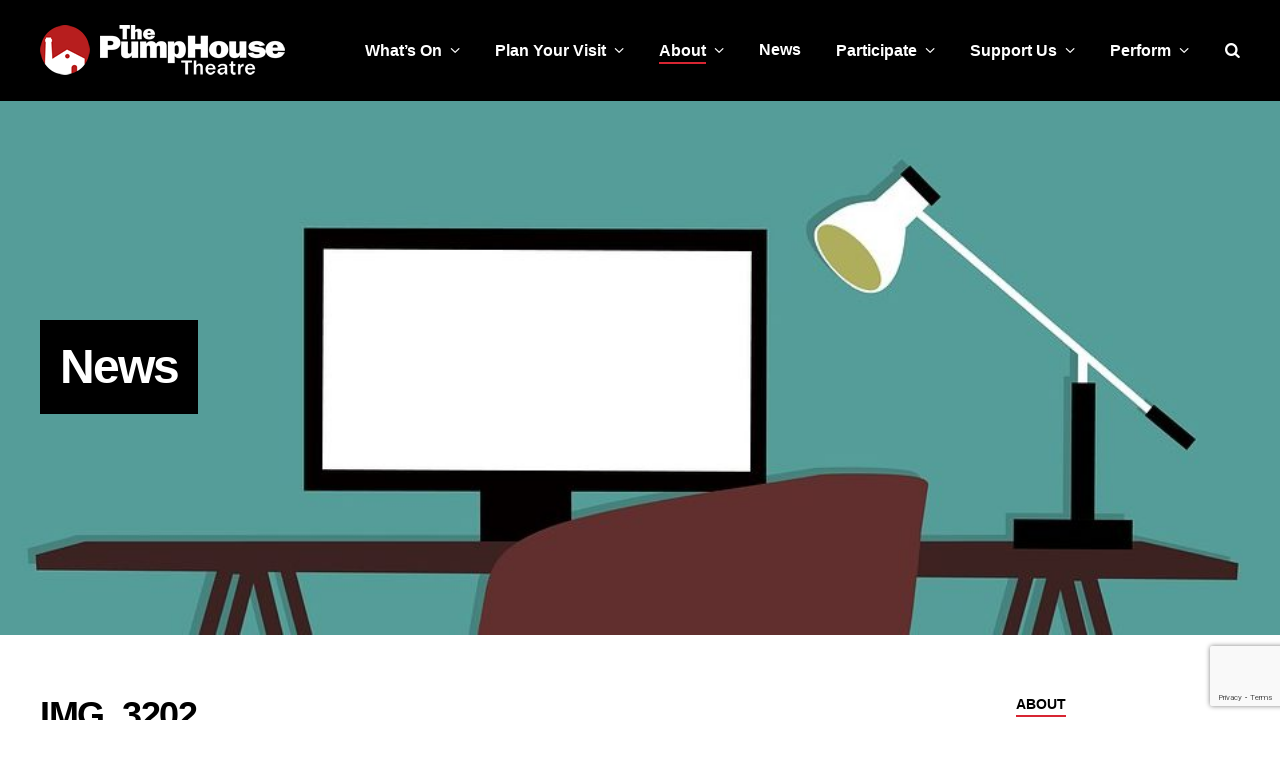

--- FILE ---
content_type: text/html; charset=UTF-8
request_url: https://pumphouse.co.nz/about/blog/2017/big-thank-devonport-takapuna-local-board/img_3202/
body_size: 13255
content:

<!DOCTYPE html>
<html lang="en-NZ">
<head>
	<meta charset="UTF-8">
	<meta name="viewport" content="initial-scale=1.0,width=device-width,shrink-to-fit=no" />
	<meta http-equiv="X-UA-Compatible" content="IE=edge" />
	<link rel="profile" href="http://gmpg.org/xfn/11" />
	<meta name='robots' content='index, follow, max-image-preview:large, max-snippet:-1, max-video-preview:-1' />
	<!-- Pixel Cat Facebook Pixel Code -->
	<script>
	!function(f,b,e,v,n,t,s){if(f.fbq)return;n=f.fbq=function(){n.callMethod?
	n.callMethod.apply(n,arguments):n.queue.push(arguments)};if(!f._fbq)f._fbq=n;
	n.push=n;n.loaded=!0;n.version='2.0';n.queue=[];t=b.createElement(e);t.async=!0;
	t.src=v;s=b.getElementsByTagName(e)[0];s.parentNode.insertBefore(t,s)}(window,
	document,'script','https://connect.facebook.net/en_US/fbevents.js' );
	fbq( 'init', '429949107366386' );	</script>
	<!-- DO NOT MODIFY -->
	<!-- End Facebook Pixel Code -->
	
	<!-- This site is optimized with the Yoast SEO plugin v26.7 - https://yoast.com/wordpress/plugins/seo/ -->
	<title>IMG_3202 - The PumpHouse Theatre</title>
	<link rel="canonical" href="https://pumphouse.co.nz/about/blog/2017/big-thank-devonport-takapuna-local-board/img_3202/" />
	<meta property="og:locale" content="en_US" />
	<meta property="og:type" content="article" />
	<meta property="og:title" content="IMG_3202 - The PumpHouse Theatre" />
	<meta property="og:url" content="https://pumphouse.co.nz/about/blog/2017/big-thank-devonport-takapuna-local-board/img_3202/" />
	<meta property="og:site_name" content="The PumpHouse Theatre" />
	<meta property="og:image" content="https://pumphouse.co.nz/about/blog/2017/big-thank-devonport-takapuna-local-board/img_3202" />
	<meta property="og:image:width" content="640" />
	<meta property="og:image:height" content="480" />
	<meta property="og:image:type" content="image/jpeg" />
	<meta name="twitter:card" content="summary_large_image" />
	<script type="application/ld+json" class="yoast-schema-graph">{"@context":"https://schema.org","@graph":[{"@type":"WebPage","@id":"https://pumphouse.co.nz/about/blog/2017/big-thank-devonport-takapuna-local-board/img_3202/","url":"https://pumphouse.co.nz/about/blog/2017/big-thank-devonport-takapuna-local-board/img_3202/","name":"IMG_3202 - The PumpHouse Theatre","isPartOf":{"@id":"https://pumphouse.co.nz/#website"},"primaryImageOfPage":{"@id":"https://pumphouse.co.nz/about/blog/2017/big-thank-devonport-takapuna-local-board/img_3202/#primaryimage"},"image":{"@id":"https://pumphouse.co.nz/about/blog/2017/big-thank-devonport-takapuna-local-board/img_3202/#primaryimage"},"thumbnailUrl":"https://pumphouse.co.nz/wp-content/uploads/2017/08/IMG_3202.jpg","datePublished":"2017-08-09T05:15:48+00:00","breadcrumb":{"@id":"https://pumphouse.co.nz/about/blog/2017/big-thank-devonport-takapuna-local-board/img_3202/#breadcrumb"},"inLanguage":"en-NZ","potentialAction":[{"@type":"ReadAction","target":["https://pumphouse.co.nz/about/blog/2017/big-thank-devonport-takapuna-local-board/img_3202/"]}]},{"@type":"ImageObject","inLanguage":"en-NZ","@id":"https://pumphouse.co.nz/about/blog/2017/big-thank-devonport-takapuna-local-board/img_3202/#primaryimage","url":"https://pumphouse.co.nz/wp-content/uploads/2017/08/IMG_3202.jpg","contentUrl":"https://pumphouse.co.nz/wp-content/uploads/2017/08/IMG_3202.jpg","width":640,"height":480},{"@type":"BreadcrumbList","@id":"https://pumphouse.co.nz/about/blog/2017/big-thank-devonport-takapuna-local-board/img_3202/#breadcrumb","itemListElement":[{"@type":"ListItem","position":1,"name":"Home","item":"https://pumphouse.co.nz/"},{"@type":"ListItem","position":2,"name":"A BIG thank you to the Devonport-Takapuna Local Board","item":"https://pumphouse.co.nz/about/blog/2017/big-thank-devonport-takapuna-local-board/"},{"@type":"ListItem","position":3,"name":"IMG_3202"}]},{"@type":"WebSite","@id":"https://pumphouse.co.nz/#website","url":"https://pumphouse.co.nz/","name":"The PumpHouse Theatre","description":"","publisher":{"@id":"https://pumphouse.co.nz/#organization"},"potentialAction":[{"@type":"SearchAction","target":{"@type":"EntryPoint","urlTemplate":"https://pumphouse.co.nz/search/q={search_term_string}"},"query-input":{"@type":"PropertyValueSpecification","valueRequired":true,"valueName":"search_term_string"}}],"inLanguage":"en-NZ"},{"@type":"Organization","@id":"https://pumphouse.co.nz/#organization","name":"The PumpHouse Theatre","url":"https://pumphouse.co.nz/","logo":{"@type":"ImageObject","inLanguage":"en-NZ","@id":"https://pumphouse.co.nz/#/schema/logo/image/","url":"https://pumphouse.co.nz/wp-content/uploads/2018/03/logo-dark.png","contentUrl":"https://pumphouse.co.nz/wp-content/uploads/2018/03/logo-dark.png","width":245,"height":50,"caption":"The PumpHouse Theatre"},"image":{"@id":"https://pumphouse.co.nz/#/schema/logo/image/"}}]}</script>
	<!-- / Yoast SEO plugin. -->


<meta property="og:image" content="https://pumphouse.co.nz/wp-content/uploads/2018/03/Office-Blog-e1522017216496.jpg" />
<meta property="og:image:width" content="957" />
<meta property="og:image:height" content="400" />
<link rel='dns-prefetch' href='//www.google.com' />
<link rel='dns-prefetch' href='//stats.wp.com' />
<link rel="alternate" type="application/rss+xml" title="The PumpHouse Theatre &raquo; Feed" href="https://pumphouse.co.nz/feed/" />
<link rel="alternate" type="application/rss+xml" title="The PumpHouse Theatre &raquo; Comments Feed" href="https://pumphouse.co.nz/comments/feed/" />
<link rel="alternate" type="application/rss+xml" title="The PumpHouse Theatre &raquo; IMG_3202 Comments Feed" href="https://pumphouse.co.nz/about/blog/2017/big-thank-devonport-takapuna-local-board/img_3202/feed/" />
<link rel="alternate" title="oEmbed (JSON)" type="application/json+oembed" href="https://pumphouse.co.nz/wp-json/oembed/1.0/embed?url=https%3A%2F%2Fpumphouse.co.nz%2Fabout%2Fblog%2F2017%2Fbig-thank-devonport-takapuna-local-board%2Fimg_3202%2F" />
<link rel="alternate" title="oEmbed (XML)" type="text/xml+oembed" href="https://pumphouse.co.nz/wp-json/oembed/1.0/embed?url=https%3A%2F%2Fpumphouse.co.nz%2Fabout%2Fblog%2F2017%2Fbig-thank-devonport-takapuna-local-board%2Fimg_3202%2F&#038;format=xml" />
<style id='wp-img-auto-sizes-contain-inline-css' type='text/css'>
img:is([sizes=auto i],[sizes^="auto," i]){contain-intrinsic-size:3000px 1500px}
/*# sourceURL=wp-img-auto-sizes-contain-inline-css */
</style>
<style id='wp-emoji-styles-inline-css' type='text/css'>

	img.wp-smiley, img.emoji {
		display: inline !important;
		border: none !important;
		box-shadow: none !important;
		height: 1em !important;
		width: 1em !important;
		margin: 0 0.07em !important;
		vertical-align: -0.1em !important;
		background: none !important;
		padding: 0 !important;
	}
/*# sourceURL=wp-emoji-styles-inline-css */
</style>
<style id='wp-block-library-inline-css' type='text/css'>
:root{--wp-block-synced-color:#7a00df;--wp-block-synced-color--rgb:122,0,223;--wp-bound-block-color:var(--wp-block-synced-color);--wp-editor-canvas-background:#ddd;--wp-admin-theme-color:#007cba;--wp-admin-theme-color--rgb:0,124,186;--wp-admin-theme-color-darker-10:#006ba1;--wp-admin-theme-color-darker-10--rgb:0,107,160.5;--wp-admin-theme-color-darker-20:#005a87;--wp-admin-theme-color-darker-20--rgb:0,90,135;--wp-admin-border-width-focus:2px}@media (min-resolution:192dpi){:root{--wp-admin-border-width-focus:1.5px}}.wp-element-button{cursor:pointer}:root .has-very-light-gray-background-color{background-color:#eee}:root .has-very-dark-gray-background-color{background-color:#313131}:root .has-very-light-gray-color{color:#eee}:root .has-very-dark-gray-color{color:#313131}:root .has-vivid-green-cyan-to-vivid-cyan-blue-gradient-background{background:linear-gradient(135deg,#00d084,#0693e3)}:root .has-purple-crush-gradient-background{background:linear-gradient(135deg,#34e2e4,#4721fb 50%,#ab1dfe)}:root .has-hazy-dawn-gradient-background{background:linear-gradient(135deg,#faaca8,#dad0ec)}:root .has-subdued-olive-gradient-background{background:linear-gradient(135deg,#fafae1,#67a671)}:root .has-atomic-cream-gradient-background{background:linear-gradient(135deg,#fdd79a,#004a59)}:root .has-nightshade-gradient-background{background:linear-gradient(135deg,#330968,#31cdcf)}:root .has-midnight-gradient-background{background:linear-gradient(135deg,#020381,#2874fc)}:root{--wp--preset--font-size--normal:16px;--wp--preset--font-size--huge:42px}.has-regular-font-size{font-size:1em}.has-larger-font-size{font-size:2.625em}.has-normal-font-size{font-size:var(--wp--preset--font-size--normal)}.has-huge-font-size{font-size:var(--wp--preset--font-size--huge)}.has-text-align-center{text-align:center}.has-text-align-left{text-align:left}.has-text-align-right{text-align:right}.has-fit-text{white-space:nowrap!important}#end-resizable-editor-section{display:none}.aligncenter{clear:both}.items-justified-left{justify-content:flex-start}.items-justified-center{justify-content:center}.items-justified-right{justify-content:flex-end}.items-justified-space-between{justify-content:space-between}.screen-reader-text{border:0;clip-path:inset(50%);height:1px;margin:-1px;overflow:hidden;padding:0;position:absolute;width:1px;word-wrap:normal!important}.screen-reader-text:focus{background-color:#ddd;clip-path:none;color:#444;display:block;font-size:1em;height:auto;left:5px;line-height:normal;padding:15px 23px 14px;text-decoration:none;top:5px;width:auto;z-index:100000}html :where(.has-border-color){border-style:solid}html :where([style*=border-top-color]){border-top-style:solid}html :where([style*=border-right-color]){border-right-style:solid}html :where([style*=border-bottom-color]){border-bottom-style:solid}html :where([style*=border-left-color]){border-left-style:solid}html :where([style*=border-width]){border-style:solid}html :where([style*=border-top-width]){border-top-style:solid}html :where([style*=border-right-width]){border-right-style:solid}html :where([style*=border-bottom-width]){border-bottom-style:solid}html :where([style*=border-left-width]){border-left-style:solid}html :where(img[class*=wp-image-]){height:auto;max-width:100%}:where(figure){margin:0 0 1em}html :where(.is-position-sticky){--wp-admin--admin-bar--position-offset:var(--wp-admin--admin-bar--height,0px)}@media screen and (max-width:600px){html :where(.is-position-sticky){--wp-admin--admin-bar--position-offset:0px}}

/*# sourceURL=wp-block-library-inline-css */
</style><style id='global-styles-inline-css' type='text/css'>
:root{--wp--preset--aspect-ratio--square: 1;--wp--preset--aspect-ratio--4-3: 4/3;--wp--preset--aspect-ratio--3-4: 3/4;--wp--preset--aspect-ratio--3-2: 3/2;--wp--preset--aspect-ratio--2-3: 2/3;--wp--preset--aspect-ratio--16-9: 16/9;--wp--preset--aspect-ratio--9-16: 9/16;--wp--preset--color--black: #000000;--wp--preset--color--cyan-bluish-gray: #abb8c3;--wp--preset--color--white: #ffffff;--wp--preset--color--pale-pink: #f78da7;--wp--preset--color--vivid-red: #cf2e2e;--wp--preset--color--luminous-vivid-orange: #ff6900;--wp--preset--color--luminous-vivid-amber: #fcb900;--wp--preset--color--light-green-cyan: #7bdcb5;--wp--preset--color--vivid-green-cyan: #00d084;--wp--preset--color--pale-cyan-blue: #8ed1fc;--wp--preset--color--vivid-cyan-blue: #0693e3;--wp--preset--color--vivid-purple: #9b51e0;--wp--preset--gradient--vivid-cyan-blue-to-vivid-purple: linear-gradient(135deg,rgb(6,147,227) 0%,rgb(155,81,224) 100%);--wp--preset--gradient--light-green-cyan-to-vivid-green-cyan: linear-gradient(135deg,rgb(122,220,180) 0%,rgb(0,208,130) 100%);--wp--preset--gradient--luminous-vivid-amber-to-luminous-vivid-orange: linear-gradient(135deg,rgb(252,185,0) 0%,rgb(255,105,0) 100%);--wp--preset--gradient--luminous-vivid-orange-to-vivid-red: linear-gradient(135deg,rgb(255,105,0) 0%,rgb(207,46,46) 100%);--wp--preset--gradient--very-light-gray-to-cyan-bluish-gray: linear-gradient(135deg,rgb(238,238,238) 0%,rgb(169,184,195) 100%);--wp--preset--gradient--cool-to-warm-spectrum: linear-gradient(135deg,rgb(74,234,220) 0%,rgb(151,120,209) 20%,rgb(207,42,186) 40%,rgb(238,44,130) 60%,rgb(251,105,98) 80%,rgb(254,248,76) 100%);--wp--preset--gradient--blush-light-purple: linear-gradient(135deg,rgb(255,206,236) 0%,rgb(152,150,240) 100%);--wp--preset--gradient--blush-bordeaux: linear-gradient(135deg,rgb(254,205,165) 0%,rgb(254,45,45) 50%,rgb(107,0,62) 100%);--wp--preset--gradient--luminous-dusk: linear-gradient(135deg,rgb(255,203,112) 0%,rgb(199,81,192) 50%,rgb(65,88,208) 100%);--wp--preset--gradient--pale-ocean: linear-gradient(135deg,rgb(255,245,203) 0%,rgb(182,227,212) 50%,rgb(51,167,181) 100%);--wp--preset--gradient--electric-grass: linear-gradient(135deg,rgb(202,248,128) 0%,rgb(113,206,126) 100%);--wp--preset--gradient--midnight: linear-gradient(135deg,rgb(2,3,129) 0%,rgb(40,116,252) 100%);--wp--preset--font-size--small: 13px;--wp--preset--font-size--medium: 20px;--wp--preset--font-size--large: 36px;--wp--preset--font-size--x-large: 42px;--wp--preset--spacing--20: 0.44rem;--wp--preset--spacing--30: 0.67rem;--wp--preset--spacing--40: 1rem;--wp--preset--spacing--50: 1.5rem;--wp--preset--spacing--60: 2.25rem;--wp--preset--spacing--70: 3.38rem;--wp--preset--spacing--80: 5.06rem;--wp--preset--shadow--natural: 6px 6px 9px rgba(0, 0, 0, 0.2);--wp--preset--shadow--deep: 12px 12px 50px rgba(0, 0, 0, 0.4);--wp--preset--shadow--sharp: 6px 6px 0px rgba(0, 0, 0, 0.2);--wp--preset--shadow--outlined: 6px 6px 0px -3px rgb(255, 255, 255), 6px 6px rgb(0, 0, 0);--wp--preset--shadow--crisp: 6px 6px 0px rgb(0, 0, 0);}:where(.is-layout-flex){gap: 0.5em;}:where(.is-layout-grid){gap: 0.5em;}body .is-layout-flex{display: flex;}.is-layout-flex{flex-wrap: wrap;align-items: center;}.is-layout-flex > :is(*, div){margin: 0;}body .is-layout-grid{display: grid;}.is-layout-grid > :is(*, div){margin: 0;}:where(.wp-block-columns.is-layout-flex){gap: 2em;}:where(.wp-block-columns.is-layout-grid){gap: 2em;}:where(.wp-block-post-template.is-layout-flex){gap: 1.25em;}:where(.wp-block-post-template.is-layout-grid){gap: 1.25em;}.has-black-color{color: var(--wp--preset--color--black) !important;}.has-cyan-bluish-gray-color{color: var(--wp--preset--color--cyan-bluish-gray) !important;}.has-white-color{color: var(--wp--preset--color--white) !important;}.has-pale-pink-color{color: var(--wp--preset--color--pale-pink) !important;}.has-vivid-red-color{color: var(--wp--preset--color--vivid-red) !important;}.has-luminous-vivid-orange-color{color: var(--wp--preset--color--luminous-vivid-orange) !important;}.has-luminous-vivid-amber-color{color: var(--wp--preset--color--luminous-vivid-amber) !important;}.has-light-green-cyan-color{color: var(--wp--preset--color--light-green-cyan) !important;}.has-vivid-green-cyan-color{color: var(--wp--preset--color--vivid-green-cyan) !important;}.has-pale-cyan-blue-color{color: var(--wp--preset--color--pale-cyan-blue) !important;}.has-vivid-cyan-blue-color{color: var(--wp--preset--color--vivid-cyan-blue) !important;}.has-vivid-purple-color{color: var(--wp--preset--color--vivid-purple) !important;}.has-black-background-color{background-color: var(--wp--preset--color--black) !important;}.has-cyan-bluish-gray-background-color{background-color: var(--wp--preset--color--cyan-bluish-gray) !important;}.has-white-background-color{background-color: var(--wp--preset--color--white) !important;}.has-pale-pink-background-color{background-color: var(--wp--preset--color--pale-pink) !important;}.has-vivid-red-background-color{background-color: var(--wp--preset--color--vivid-red) !important;}.has-luminous-vivid-orange-background-color{background-color: var(--wp--preset--color--luminous-vivid-orange) !important;}.has-luminous-vivid-amber-background-color{background-color: var(--wp--preset--color--luminous-vivid-amber) !important;}.has-light-green-cyan-background-color{background-color: var(--wp--preset--color--light-green-cyan) !important;}.has-vivid-green-cyan-background-color{background-color: var(--wp--preset--color--vivid-green-cyan) !important;}.has-pale-cyan-blue-background-color{background-color: var(--wp--preset--color--pale-cyan-blue) !important;}.has-vivid-cyan-blue-background-color{background-color: var(--wp--preset--color--vivid-cyan-blue) !important;}.has-vivid-purple-background-color{background-color: var(--wp--preset--color--vivid-purple) !important;}.has-black-border-color{border-color: var(--wp--preset--color--black) !important;}.has-cyan-bluish-gray-border-color{border-color: var(--wp--preset--color--cyan-bluish-gray) !important;}.has-white-border-color{border-color: var(--wp--preset--color--white) !important;}.has-pale-pink-border-color{border-color: var(--wp--preset--color--pale-pink) !important;}.has-vivid-red-border-color{border-color: var(--wp--preset--color--vivid-red) !important;}.has-luminous-vivid-orange-border-color{border-color: var(--wp--preset--color--luminous-vivid-orange) !important;}.has-luminous-vivid-amber-border-color{border-color: var(--wp--preset--color--luminous-vivid-amber) !important;}.has-light-green-cyan-border-color{border-color: var(--wp--preset--color--light-green-cyan) !important;}.has-vivid-green-cyan-border-color{border-color: var(--wp--preset--color--vivid-green-cyan) !important;}.has-pale-cyan-blue-border-color{border-color: var(--wp--preset--color--pale-cyan-blue) !important;}.has-vivid-cyan-blue-border-color{border-color: var(--wp--preset--color--vivid-cyan-blue) !important;}.has-vivid-purple-border-color{border-color: var(--wp--preset--color--vivid-purple) !important;}.has-vivid-cyan-blue-to-vivid-purple-gradient-background{background: var(--wp--preset--gradient--vivid-cyan-blue-to-vivid-purple) !important;}.has-light-green-cyan-to-vivid-green-cyan-gradient-background{background: var(--wp--preset--gradient--light-green-cyan-to-vivid-green-cyan) !important;}.has-luminous-vivid-amber-to-luminous-vivid-orange-gradient-background{background: var(--wp--preset--gradient--luminous-vivid-amber-to-luminous-vivid-orange) !important;}.has-luminous-vivid-orange-to-vivid-red-gradient-background{background: var(--wp--preset--gradient--luminous-vivid-orange-to-vivid-red) !important;}.has-very-light-gray-to-cyan-bluish-gray-gradient-background{background: var(--wp--preset--gradient--very-light-gray-to-cyan-bluish-gray) !important;}.has-cool-to-warm-spectrum-gradient-background{background: var(--wp--preset--gradient--cool-to-warm-spectrum) !important;}.has-blush-light-purple-gradient-background{background: var(--wp--preset--gradient--blush-light-purple) !important;}.has-blush-bordeaux-gradient-background{background: var(--wp--preset--gradient--blush-bordeaux) !important;}.has-luminous-dusk-gradient-background{background: var(--wp--preset--gradient--luminous-dusk) !important;}.has-pale-ocean-gradient-background{background: var(--wp--preset--gradient--pale-ocean) !important;}.has-electric-grass-gradient-background{background: var(--wp--preset--gradient--electric-grass) !important;}.has-midnight-gradient-background{background: var(--wp--preset--gradient--midnight) !important;}.has-small-font-size{font-size: var(--wp--preset--font-size--small) !important;}.has-medium-font-size{font-size: var(--wp--preset--font-size--medium) !important;}.has-large-font-size{font-size: var(--wp--preset--font-size--large) !important;}.has-x-large-font-size{font-size: var(--wp--preset--font-size--x-large) !important;}
/*# sourceURL=global-styles-inline-css */
</style>

<style id='classic-theme-styles-inline-css' type='text/css'>
/*! This file is auto-generated */
.wp-block-button__link{color:#fff;background-color:#32373c;border-radius:9999px;box-shadow:none;text-decoration:none;padding:calc(.667em + 2px) calc(1.333em + 2px);font-size:1.125em}.wp-block-file__button{background:#32373c;color:#fff;text-decoration:none}
/*# sourceURL=/wp-includes/css/classic-themes.min.css */
</style>
<link rel='stylesheet' id='simple-spoiler-style-css' href='https://pumphouse.co.nz/wp-content/plugins/simple-spoiler/css/simple-spoiler.min.css?ver=1.5' type='text/css' media='all' />
<link rel='stylesheet' id='mimetypes-link-icons-css' href='https://pumphouse.co.nz/wp-content/plugins/mimetypes-link-icons/css/style.php?cssvars=bXRsaV9oZWlnaHQ9MjQmbXRsaV9pbWFnZV90eXBlPXBuZyZtdGxpX2xlZnRvcnJpZ2h0PWxlZnQmYWN0aXZlX3R5cGVzPWRvY3h8cGRmfHhsc3x4bHN4fHppcA%3D&#038;ver=3.0' type='text/css' media='all' />
<link rel='stylesheet' id='lightgallery-css' href='https://pumphouse.co.nz/wp-content/themes/pumphouse/lightgallery/css/lightgallery.css?ver=1.2.19' type='text/css' media='all' />
<link rel='stylesheet' id='pumphouse-style-css' href='https://pumphouse.co.nz/wp-content/themes/pumphouse/style.css?ver=1674698422' type='text/css' media='all' />
<script type="text/javascript" src="https://pumphouse.co.nz/wp-includes/js/jquery/jquery.min.js?ver=3.7.1" id="jquery-core-js"></script>
<script type="text/javascript" src="https://pumphouse.co.nz/wp-includes/js/jquery/jquery-migrate.min.js?ver=3.4.1" id="jquery-migrate-js"></script>
<script type="text/javascript" src="https://pumphouse.co.nz/wp-content/themes/pumphouse/jquery.fitvids.min.js?ver=1.1" id="fitvids-js"></script>
<script type="text/javascript" src="https://pumphouse.co.nz/wp-content/themes/pumphouse/picturefill.min.js?ver=3.0.2" id="picturefill-js"></script>
<script type="text/javascript" src="https://pumphouse.co.nz/wp-content/themes/pumphouse/js.cookie.min.js?ver=2.1.0" id="js-cookie-js"></script>
<script type="text/javascript" src="https://pumphouse.co.nz/wp-content/themes/pumphouse/jquery.rwdImageMaps.min.js?ver=1.5" id="rwdImageMaps-js"></script>
<script type="text/javascript" src="https://pumphouse.co.nz/wp-content/themes/pumphouse/jscript.js?ver=1674698422" id="pumphouse-jscript-js"></script>
<script type="text/javascript" src="https://pumphouse.co.nz/wp-content/themes/pumphouse/lightgallery/js/lightgallery.min.js?ver=1.2.19" id="lightgallery-js"></script>
<link rel="https://api.w.org/" href="https://pumphouse.co.nz/wp-json/" /><link rel="alternate" title="JSON" type="application/json" href="https://pumphouse.co.nz/wp-json/wp/v2/media/2359" /><link rel="EditURI" type="application/rsd+xml" title="RSD" href="https://pumphouse.co.nz/xmlrpc.php?rsd" />
<meta name="generator" content="WordPress 6.9" />
<link rel='shortlink' href='https://pumphouse.co.nz/?p=2359' />
<meta name="facebook-domain-verification" content="5c4h1a1rpegnh9r342n2l6zhaaoyyl" /><style type="text/css">
		.spoiler-head {
			background: #f1f1f1;
			border: 1px solid #dddddd;
		}
		.spoiler-body {
			background: #fbfbfb;
			border-width: 0 1px 1px 1px;
			border-style: solid;
			border-color: #dddddd;
		}
	</style>	<style>img#wpstats{display:none}</style>
			<script>document.createElement("picture");</script>
	<link rel="icon" href="https://pumphouse.co.nz/wp-content/uploads/2018/03/cropped-LOGOFINAL-01-32x32.png" sizes="32x32" />
<link rel="icon" href="https://pumphouse.co.nz/wp-content/uploads/2018/03/cropped-LOGOFINAL-01-192x192.png" sizes="192x192" />
<link rel="apple-touch-icon" href="https://pumphouse.co.nz/wp-content/uploads/2018/03/cropped-LOGOFINAL-01-180x180.png" />
<meta name="msapplication-TileImage" content="https://pumphouse.co.nz/wp-content/uploads/2018/03/cropped-LOGOFINAL-01-270x270.png" />
	<!-- MailerLite Universal -->
	<script>
	(function(m,a,i,l,e,r){ m['MailerLiteObject']=e;function f(){
	var c={ a:arguments,q:[]};var r=this.push(c);return "number"!=typeof r?r:f.bind(c.q);}
	f.q=f.q||[];m[e]=m[e]||f.bind(f.q);m[e].q=m[e].q||f.q;r=a.createElement(i);
	var _=a.getElementsByTagName(i)[0];r.async=1;r.src=l+'?v'+(~~(new Date().getTime()/1000000));
	_.parentNode.insertBefore(r,_);})(window, document, 'script', 'https://static.mailerlite.com/js/universal.js', 'ml');

	var ml_account = ml('accounts', '1670880', 'g0a5h0k5l0', 'load');
	</script>
	<!-- End MailerLite Universal -->
</head>
<body class="">
<div id="fullwrap">
	<header id="header">
	<div class="container clearfix">
		<div id="logo" itemscope itemtype="http://schema.org/Organization" itemref="footer"><a itemprop="url" href="https://pumphouse.co.nz"><img itemprop="logo" src="https://pumphouse.co.nz/wp-content/themes/pumphouse/images/logo2018.png" srcset="https://pumphouse.co.nz/wp-content/themes/pumphouse/images/logo2018@2x.png 2x" width="245" height="50" alt="The PumpHouse Theatre" /></a></div>
		<nav id="menu">
			<button id="togglemenu"><span>Menu</span></button>
			<button id="togglesearch"><span class="screen-reader-text">Search</span></button>
			<ul id="menu-main-menu" class="menu"><li id="menu-item-94" class="menu-item menu-item-type-post_type menu-item-object-page menu-item-has-children menu-item-94"><a href="https://pumphouse.co.nz/whats-on/"><span>What’s On</span></a><ul class="sub-menu"><li id="menu-item-6946" class="menu-item menu-item-type-post_type menu-item-object-page menu-item-6946"><a href="https://pumphouse.co.nz/whats-on/creative-talks/"><span>Creative Talks</span></a></li><li id="menu-item-6945" class="menu-item menu-item-type-post_type menu-item-object-page menu-item-6945"><a href="https://pumphouse.co.nz/whats-on/monologue-collab-series/"><span>The PumpHouse Monologue Collab Series</span></a></li><li id="menu-item-138" class="menu-item menu-item-type-post_type menu-item-object-page menu-item-138"><a href="https://pumphouse.co.nz/whats-on/past-shows/"><span>Past Shows</span></a></li></ul></li><li id="menu-item-84" class="menu-item menu-item-type-post_type menu-item-object-page menu-item-has-children menu-item-84"><a href="https://pumphouse.co.nz/visit/"><span>Plan Your Visit</span></a><ul class="sub-menu"><li id="menu-item-263" class="menu-item menu-item-type-post_type menu-item-object-page menu-item-263"><a href="https://pumphouse.co.nz/visit/how-to-book/"><span>How to Book</span></a></li><li id="menu-item-86" class="menu-item menu-item-type-post_type menu-item-object-page menu-item-86"><a href="https://pumphouse.co.nz/visit/contact/"><span>Contact Us</span></a></li><li id="menu-item-85" class="menu-item menu-item-type-post_type menu-item-object-page menu-item-85"><a href="https://pumphouse.co.nz/visit/accessibility/"><span>Accessibility</span></a></li><li id="menu-item-88" class="menu-item menu-item-type-post_type menu-item-object-page menu-item-88"><a href="https://pumphouse.co.nz/visit/find/"><span>How to Find Us</span></a></li><li id="menu-item-89" class="menu-item menu-item-type-post_type menu-item-object-page menu-item-89"><a href="https://pumphouse.co.nz/visit/parking/"><span>Parking</span></a></li><li id="menu-item-262" class="menu-item menu-item-type-post_type menu-item-object-page menu-item-262"><a href="https://pumphouse.co.nz/visit/where-to-sit/"><span>Where to Sit</span></a></li><li id="menu-item-125" class="menu-item menu-item-type-post_type menu-item-object-page menu-item-125"><a href="https://pumphouse.co.nz/whats-on/children/book-school-group/"><span>Book a School Group</span></a></li><li id="menu-item-87" class="menu-item menu-item-type-post_type menu-item-object-page menu-item-87"><a href="https://pumphouse.co.nz/visit/french-rendez-vous-cafe-satellite-bar/"><span>French Rendez-vous Café</span></a></li></ul></li><li id="menu-item-66" class="menu-item menu-item-type-post_type menu-item-object-page menu-item-has-children menu-item-66 current-menu-ancestor"><a href="https://pumphouse.co.nz/about/"><span>About</span></a><ul class="sub-menu"><li id="menu-item-69" class="menu-item menu-item-type-post_type menu-item-object-page menu-item-69"><a href="https://pumphouse.co.nz/about/history/"><span>Our History</span></a></li><li id="menu-item-4614" class="menu-item menu-item-type-post_type menu-item-object-page menu-item-4614"><a href="https://pumphouse.co.nz/about/our-ghost/"><span>Our Ghost</span></a></li><li id="menu-item-3341" class="menu-item menu-item-type-post_type menu-item-object-page menu-item-3341"><a href="https://pumphouse.co.nz/about/our-people/"><span>Our People</span></a></li><li id="menu-item-3419" class="menu-item menu-item-type-post_type menu-item-object-page menu-item-3419"><a href="https://pumphouse.co.nz/about/vacancies/"><span>Vacancies</span></a></li><li id="menu-item-293" class="menu-item menu-item-type-post_type menu-item-object-page menu-item-293"><a href="https://pumphouse.co.nz/about/faq/"><span>FAQs</span></a></li><li id="menu-item-126" class="menu-item menu-item-type-post_type menu-item-object-page menu-item-has-children menu-item-126"><a href="https://pumphouse.co.nz/whats-on/children/"><span>Children’s Theatre</span></a><ul class="sub-menu"><li id="menu-item-132" class="menu-item menu-item-type-post_type menu-item-object-page menu-item-132"><a href="https://pumphouse.co.nz/whats-on/children/tim-bray-theatre-company/"><span>Tim Bray Theatre Company</span></a></li><li id="menu-item-127" class="menu-item menu-item-type-post_type menu-item-object-page menu-item-127"><a href="https://pumphouse.co.nz/whats-on/children/holiday-programmes/"><span>Holiday Programmes</span></a></li><li id="menu-item-131" class="menu-item menu-item-type-post_type menu-item-object-page menu-item-131"><a href="https://pumphouse.co.nz/whats-on/children/tiger-talk/"><span>Tiger Talk</span></a></li></ul></li></ul></li><li id="menu-item-67" class="menu-item menu-item-type-post_type menu-item-object-page current_page_parent menu-item-67"><a href="https://pumphouse.co.nz/news/"><span>News</span></a></li><li id="menu-item-133" class="menu-item menu-item-type-post_type menu-item-object-page menu-item-has-children menu-item-133"><a href="https://pumphouse.co.nz/whats-on/participate/"><span>Participate</span></a><ul class="sub-menu"><li id="menu-item-4481" class="menu-item menu-item-type-post_type menu-item-object-page menu-item-4481"><a href="https://pumphouse.co.nz/whats-on/participate/your-mental-health/"><span>Your Mental Health</span></a></li><li id="menu-item-134" class="menu-item menu-item-type-post_type menu-item-object-page menu-item-134"><a href="https://pumphouse.co.nz/whats-on/participate/theatre-workshops/"><span>Education and Workshops</span></a></li><li id="menu-item-136" class="menu-item menu-item-type-post_type menu-item-object-page menu-item-136"><a href="https://pumphouse.co.nz/whats-on/participate/volunteer/"><span>Volunteer at The PumpHouse</span></a></li><li id="menu-item-135" class="menu-item menu-item-type-post_type menu-item-object-page menu-item-135"><a href="https://pumphouse.co.nz/whats-on/participate/theatre-companies/"><span>Join a Theatre Company</span></a></li><li id="menu-item-1545" class="menu-item menu-item-type-post_type menu-item-object-page menu-item-1545"><a href="https://pumphouse.co.nz/join-our-choir/"><span>Join our Christmas Community Choir</span></a></li></ul></li><li id="menu-item-92" class="menu-item menu-item-type-post_type menu-item-object-page menu-item-has-children menu-item-92"><a href="https://pumphouse.co.nz/support/"><span>Support Us</span></a><ul class="sub-menu"><li id="menu-item-437" class="menu-item menu-item-type-post_type menu-item-object-page menu-item-437"><a href="https://pumphouse.co.nz/support/join/"><span>Join Friends of The PumpHouse</span></a></li><li id="menu-item-438" class="menu-item menu-item-type-post_type menu-item-object-page menu-item-438"><a href="https://pumphouse.co.nz/support/donate-now/"><span>Donate Now</span></a></li><li id="menu-item-91" class="menu-item menu-item-type-post_type menu-item-object-page menu-item-91"><a href="https://pumphouse.co.nz/support/projects/"><span>Fundraising Projects</span></a></li><li id="menu-item-93" class="menu-item menu-item-type-post_type menu-item-object-page menu-item-93"><a href="https://pumphouse.co.nz/support/funders-partners/"><span>Funders and Partners</span></a></li></ul></li><li id="menu-item-72" class="menu-item menu-item-type-post_type menu-item-object-page menu-item-has-children menu-item-72"><a href="https://pumphouse.co.nz/perform/"><span>Perform</span></a><ul class="sub-menu"><li id="menu-item-77" class="menu-item menu-item-type-post_type menu-item-object-page menu-item-has-children menu-item-77"><a href="https://pumphouse.co.nz/perform/venue-hire/"><span>Venue Hire</span></a><ul class="sub-menu"><li id="menu-item-81" class="menu-item menu-item-type-post_type menu-item-object-page menu-item-81"><a href="https://pumphouse.co.nz/perform/venue-hire/genevieve-becroft-auditorium/"><span>Genevieve Becroft Auditorium</span></a></li><li id="menu-item-78" class="menu-item menu-item-type-post_type menu-item-object-page menu-item-78"><a href="https://pumphouse.co.nz/perform/venue-hire/outdoor-amphitheatre/"><span>Outdoor Amphitheatre</span></a></li><li id="menu-item-79" class="menu-item menu-item-type-post_type menu-item-object-page menu-item-79"><a href="https://pumphouse.co.nz/perform/venue-hire/coal-bunker-studio/"><span>Coal Bunker Studio</span></a></li></ul></li><li id="menu-item-76" class="menu-item menu-item-type-post_type menu-item-object-page menu-item-76"><a href="https://pumphouse.co.nz/?page_id=49"><span>Ticketing and Marketing</span></a></li><li id="menu-item-74" class="menu-item menu-item-type-post_type menu-item-object-page menu-item-74"><a href="https://pumphouse.co.nz/perform/funding/"><span>How to Find Funding</span></a></li><li id="menu-item-75" class="menu-item menu-item-type-post_type menu-item-object-page menu-item-has-children menu-item-75"><a href="https://pumphouse.co.nz/perform/producers/"><span>Information for Hirers</span></a><ul class="sub-menu"><li id="menu-item-83" class="menu-item menu-item-type-post_type menu-item-object-page menu-item-83"><a href="https://pumphouse.co.nz/perform/producers/venue-information/"><span>Venue Information</span></a></li><li id="menu-item-2614" class="menu-item menu-item-type-post_type menu-item-object-page menu-item-2614"><a href="https://pumphouse.co.nz/perform/producers/what-we-need-from-you/pre-production-information/"><span>Pre-Production Information</span></a></li><li id="menu-item-73" class="menu-item menu-item-type-post_type menu-item-object-page menu-item-73"><a href="https://pumphouse.co.nz/perform/health-safety/"><span>Health &#038; Safety</span></a></li><li id="menu-item-2611" class="menu-item menu-item-type-post_type menu-item-object-page menu-item-2611"><a href="https://pumphouse.co.nz/perform/health-safety/report-incident-accident/"><span>Report an Incident or Accident</span></a></li></ul></li></ul></li>
</ul>		</nav>
		<div id="search">
		<div class="container">
			<form class="searchform" method="get" action="https://pumphouse.co.nz/search/">
	<div class="inputs">
		<div class="input"><input name="q" type="text" /></div>
		<button type="submit"><span class="screen-reader-text">Search</span></button>
	</div>
</form>
		</div>
		</div>
	</div>
	</header>
	<div id="body">
<div class="banner banner-plain">
		<div class="banner-image" style="height:0;padding-bottom:41.797283176594%;">
		<img width="957" height="400" src="https://pumphouse.co.nz/wp-content/uploads/2018/03/Office-Blog-e1522017216496.jpg" class="attachment-banner size-banner" alt="news" sizes="100vw" decoding="async" fetchpriority="high" srcset="https://pumphouse.co.nz/wp-content/uploads/2018/03/Office-Blog-e1522017216496.jpg 957w, https://pumphouse.co.nz/wp-content/uploads/2018/03/Office-Blog-e1522017216496-712x298.jpg 712w, https://pumphouse.co.nz/wp-content/uploads/2018/03/Office-Blog-e1522017216496-768x321.jpg 768w, https://pumphouse.co.nz/wp-content/uploads/2018/03/Office-Blog-e1522017216496-956x400.jpg 956w, https://pumphouse.co.nz/wp-content/uploads/2018/03/Office-Blog-e1522017216496-191x80.jpg 191w, https://pumphouse.co.nz/wp-content/uploads/2018/03/Office-Blog-e1522017216496-383x160.jpg 383w" />	</div>
	<div class="banner-overlay">
	<div class="banner-overlay-a">
	<div class="banner-overlay-b">
	<div class="container">
		<h1 class="pagetitle">News</h1>
	</div>
	</div>
	</div>
	</div>
</div>

<div class="bodysection">
<div class="container">
	<div id="cols" class="clearfix">
		<main id="main">
		<div id="main-a" class="nobot">
			
			<article class="post firstpost">
				<header class="post-header">
										<h1 class="title">IMG_3202</h1>
										<div class="postmeta">By James Bell on 9 August 2017</div>
									</header>
				<div class="content clearfix notop nobot">
					<p class="attachment"><a href='https://pumphouse.co.nz/wp-content/uploads/2017/08/IMG_3202.jpg'><img decoding="async" width="640" height="480" src="https://pumphouse.co.nz/wp-content/uploads/2017/08/IMG_3202.jpg" class="attachment-medium size-medium" alt="" srcset="https://pumphouse.co.nz/wp-content/uploads/2017/08/IMG_3202.jpg 640w, https://pumphouse.co.nz/wp-content/uploads/2017/08/IMG_3202-107x80.jpg 107w, https://pumphouse.co.nz/wp-content/uploads/2017/08/IMG_3202-213x160.jpg 213w" sizes="(max-width: 660px) calc(100vw - 20px), 640px" /></a></p>
				</div>
			</article>

			
							<div class="navigation navigation-blog clearfix">
					<div class="navleft"><a class="btn btn-black" href="https://pumphouse.co.nz/about/blog/2017/big-thank-devonport-takapuna-local-board/" rel="prev">&laquo; Previous<span class="hidenarrow"> Post</span></a></div>
					<div class="navright"></div>
				</div>
				
			
					</div>
		</main>

		<aside id="sidebar">
		<nav id="sidemenu" class="nobot">
		<h2 class="menu-item menu-item-type-post_type menu-item-object-page menu-item-has-children menu-item-66 current-menu-ancestor"><a href="https://pumphouse.co.nz/about/"><span>About</span></a></h2><ul class="sub-menu"><li class="menu-item menu-item-type-post_type menu-item-object-page menu-item-69"><a href="https://pumphouse.co.nz/about/history/">Our History</a></li><li class="menu-item menu-item-type-post_type menu-item-object-page menu-item-4614"><a href="https://pumphouse.co.nz/about/our-ghost/">Our Ghost</a></li><li class="menu-item menu-item-type-post_type menu-item-object-page menu-item-3341"><a href="https://pumphouse.co.nz/about/our-people/">Our People</a></li><li class="menu-item menu-item-type-post_type menu-item-object-page menu-item-3419"><a href="https://pumphouse.co.nz/about/vacancies/">Vacancies</a></li><li class="menu-item menu-item-type-post_type menu-item-object-page menu-item-293"><a href="https://pumphouse.co.nz/about/faq/">FAQs</a></li><li class="menu-item menu-item-type-post_type menu-item-object-page menu-item-has-children menu-item-126"><a href="https://pumphouse.co.nz/whats-on/children/">Children’s Theatre</a><ul class="sub-menu"><li class="menu-item menu-item-type-post_type menu-item-object-page menu-item-132"><a href="https://pumphouse.co.nz/whats-on/children/tim-bray-theatre-company/">Tim Bray Theatre Company</a></li><li class="menu-item menu-item-type-post_type menu-item-object-page menu-item-127"><a href="https://pumphouse.co.nz/whats-on/children/holiday-programmes/">Holiday Programmes</a></li><li class="menu-item menu-item-type-post_type menu-item-object-page menu-item-131"><a href="https://pumphouse.co.nz/whats-on/children/tiger-talk/">Tiger Talk</a></li></ul></li></ul>
	</nav>
</aside>
	</div>
</div>
</div>

<div class="subscribebar subscribebar-grey">
<div class="container">
	<div class="subscribebar-wrap">
		<h2>Sign up today for regular updates, special offers and the chance to win free tickets.</h2><!--
		--><p><a class="btn" href="#subscribepopup">Sign up</a></p>
	</div>
</div>
</div>

	</div>
	<footer id="footer">
	<div class="container">
		<div class="threecols">
		<div class="threecols-a">
			<div class="col">
			<div class="col-a notop nobot">
				<p><strong itemprop="name">The PumpHouse Theatre</strong><br />
<span itemscope itemtype="http://schema.org/PostalAddress" itemprop="location"><span itemprop="streetAddress">Killarney Park (off Manurere Avenue)</span><br />
<span itemprop="addressLocality">Takapuna</span></span></p>
<p><a class="underline maplink" href="https://pumphouse.co.nz/visit/find/">Getting here</a></p>
			</div>
			</div><!--
			--><div class="col">
			<div class="col-a notop nobot">
				<p><span itemprop="contactPoint" itemscope itemtype="http://schema.org/ContactPoint"><strong>Box Office:</strong> <a itemprop="telephone" href="tel:+6494898360" content="+6494898360"><span class="prefernobreak">09 489 8360</span></a><meta itemprop="contactType" content="sales" /></span><br />
<span itemprop="contactPoint" itemscope itemtype="http://schema.org/ContactPoint"><strong>Administration:</strong> <a itemprop="telephone" href="tel:+6494862386" content="+6494862386"><span class="prefernobreak">09 486 2386</span></a><meta itemprop="contactType" content="customer service" /></span></p>
<p><a itemprop="email" href="mailto:info@pumphouse.co.nz">info@pumphouse.co.nz</a></p>
<p><span itemscope itemtype="http://schema.org/PostalAddress" itemprop="address"><span class="prefernobreak">PO Box <span itemprop="postOfficeBoxNumber">331137</span>,</span> <span class="prefernobreak"><span itemprop="addressLocality">Takapuna</span> <span itemprop="postalCode">0740</span></span></span></p>
			</div>
			</div><!--
			--><div class="col">
			<div class="col-a notop nobot">
						<div class="socialicons">
			<ul id="menu-social-links" class="menu"><li id="menu-item-424" class="menu-item menu-item-type-custom menu-item-object-custom menu-item-424"><a href="https://www.facebook.com/thepumphouse/" itemprop="sameAs"><span class="screen-reader-text">Facebook</span></a></li><li id="menu-item-425" class="menu-item menu-item-type-custom menu-item-object-custom menu-item-425"><a href="https://twitter.com/thepumphouse" itemprop="sameAs"><span class="screen-reader-text">Twitter</span></a></li><li id="menu-item-426" class="menu-item menu-item-type-custom menu-item-object-custom menu-item-426"><a href="https://www.instagram.com/thepumphousetheatre/" itemprop="sameAs"><span class="screen-reader-text">Instagram</span></a></li><li id="menu-item-427" class="menu-item menu-item-type-custom menu-item-object-custom menu-item-427"><a href="https://www.youtube.com/channel/UCP7Zmcyzt4uKFsV2P6I1_0A" itemprop="sameAs"><span class="screen-reader-text">YouTube</span></a></li>
</ul>		</div>
		
<p><a class="underline" href="#subscribepopup">Get our newsletter</a></p>
			</div>
			</div>
		</div>
		</div>

		
		<div class="supported">
			<h2>Supported by</h2>

			<div class="photogrid">
				<ul>
					<li><div class="li-a"><img width="166" height="60" src="https://pumphouse.co.nz/wp-content/uploads/2016/07/devonport-takapuna-local-board-gs-166x60.png" class="attachment-166x60-nocrop size-166x60-nocrop" alt="" decoding="async" loading="lazy" srcset="https://pumphouse.co.nz/wp-content/uploads/2016/07/devonport-takapuna-local-board-gs-166x60.png 166w, https://pumphouse.co.nz/wp-content/uploads/2016/07/devonport-takapuna-local-board-gs-221x80.png 221w, https://pumphouse.co.nz/wp-content/uploads/2016/07/devonport-takapuna-local-board-gs.png 332w" sizes="auto, (max-width: 186px) calc(100vw - 20px), 166px" /></div></li><li><div class="li-a"><img width="166" height="60" src="https://pumphouse.co.nz/wp-content/uploads/2016/07/foundation-north-gs-166x60.png" class="attachment-166x60-nocrop size-166x60-nocrop" alt="" decoding="async" loading="lazy" srcset="https://pumphouse.co.nz/wp-content/uploads/2016/07/foundation-north-gs-166x60.png 166w, https://pumphouse.co.nz/wp-content/uploads/2016/07/foundation-north-gs-221x80.png 221w, https://pumphouse.co.nz/wp-content/uploads/2016/07/foundation-north-gs.png 332w" sizes="auto, (max-width: 186px) calc(100vw - 20px), 166px" /></div></li><li><div class="li-a"><img width="166" height="60" src="https://pumphouse.co.nz/wp-content/uploads/2016/07/pub-charity-gs-166x60.png" class="attachment-166x60-nocrop size-166x60-nocrop" alt="" decoding="async" loading="lazy" srcset="https://pumphouse.co.nz/wp-content/uploads/2016/07/pub-charity-gs-166x60.png 166w, https://pumphouse.co.nz/wp-content/uploads/2016/07/pub-charity-gs-221x80.png 221w, https://pumphouse.co.nz/wp-content/uploads/2016/07/pub-charity-gs.png 332w" sizes="auto, (max-width: 186px) calc(100vw - 20px), 166px" /></div></li><li><div class="li-a"><img width="166" height="60" src="https://pumphouse.co.nz/wp-content/uploads/2016/07/the-lion-foundation-gs-166x60.png" class="attachment-166x60-nocrop size-166x60-nocrop" alt="" decoding="async" loading="lazy" srcset="https://pumphouse.co.nz/wp-content/uploads/2016/07/the-lion-foundation-gs-166x60.png 166w, https://pumphouse.co.nz/wp-content/uploads/2016/07/the-lion-foundation-gs-221x80.png 221w, https://pumphouse.co.nz/wp-content/uploads/2016/07/the-lion-foundation-gs.png 332w" sizes="auto, (max-width: 186px) calc(100vw - 20px), 166px" /></div></li>				</ul>
			</div>
		</div>

		
		<div class="ftmenu">
			<ul id="menu-footer-menu" class="menu"><li>&copy; 2026 The PumpHouse Theatre</li><li id="menu-item-378" class="menu-item menu-item-type-post_type menu-item-object-page menu-item-378"><a href="https://pumphouse.co.nz/terms/">Terms and Conditions</a></li><li id="menu-item-377" class="menu-item menu-item-type-post_type menu-item-object-page menu-item-377"><a href="https://pumphouse.co.nz/privacy-policy/">Privacy</a></li><li id="menu-item-379" class="menu-item menu-item-type-custom menu-item-object-custom menu-item-379"><a href="http://www.cre8d-design.com">Design by cre8d</a></li>
</ul>		</div>

	</div>
	</footer>
</div>
<div class="subscribepopup-1"></div>
<div class="subscribepopup-2">
	<button class="close"><span class="screen-reader-text">Close</span></button>
	<div class="ml-form-embed"
  data-account="1670880:g0a5h0k5l0"
  data-form="1527382:s8m2p5">
</div></div>
<script type="speculationrules">
{"prefetch":[{"source":"document","where":{"and":[{"href_matches":"/*"},{"not":{"href_matches":["/wp-*.php","/wp-admin/*","/wp-content/uploads/*","/wp-content/*","/wp-content/plugins/*","/wp-content/themes/pumphouse/*","/*\\?(.+)"]}},{"not":{"selector_matches":"a[rel~=\"nofollow\"]"}},{"not":{"selector_matches":".no-prefetch, .no-prefetch a"}}]},"eagerness":"conservative"}]}
</script>
<script type="text/javascript" src="https://pumphouse.co.nz/wp-content/plugins/simple-spoiler/js/simple-spoiler.min.js?ver=1.5" id="simple-spoiler-script-js"></script>
<script type="text/javascript" id="mimetypes-link-icons-js-extra">
/* <![CDATA[ */
var i18n_mtli = {"hidethings":"1","enable_async":"","enable_async_debug":"","avoid_selector":".wp-caption"};
//# sourceURL=mimetypes-link-icons-js-extra
/* ]]> */
</script>
<script type="text/javascript" src="https://pumphouse.co.nz/wp-content/plugins/mimetypes-link-icons/js/mtli-str-replace.min.js?ver=3.1.0" id="mimetypes-link-icons-js"></script>
<script type="text/javascript" id="gforms_recaptcha_recaptcha-js-extra">
/* <![CDATA[ */
var gforms_recaptcha_recaptcha_strings = {"nonce":"03f370cc64","disconnect":"Disconnecting","change_connection_type":"Resetting","spinner":"https://pumphouse.co.nz/wp-content/plugins/gravityforms/images/spinner.svg","connection_type":"classic","disable_badge":"","change_connection_type_title":"Change Connection Type","change_connection_type_message":"Changing the connection type will delete your current settings.  Do you want to proceed?","disconnect_title":"Disconnect","disconnect_message":"Disconnecting from reCAPTCHA will delete your current settings.  Do you want to proceed?","site_key":"6Lf5gjcrAAAAAK6I8i-FslTtFT5dXT8gTHG-1tLW"};
//# sourceURL=gforms_recaptcha_recaptcha-js-extra
/* ]]> */
</script>
<script type="text/javascript" src="https://www.google.com/recaptcha/api.js?render=6Lf5gjcrAAAAAK6I8i-FslTtFT5dXT8gTHG-1tLW&amp;ver=2.1.0" id="gforms_recaptcha_recaptcha-js" defer="defer" data-wp-strategy="defer"></script>
<script type="text/javascript" src="https://pumphouse.co.nz/wp-content/plugins/gravityformsrecaptcha/js/frontend.min.js?ver=2.1.0" id="gforms_recaptcha_frontend-js" defer="defer" data-wp-strategy="defer"></script>
<script type="text/javascript" id="jetpack-stats-js-before">
/* <![CDATA[ */
_stq = window._stq || [];
_stq.push([ "view", {"v":"ext","blog":"114892625","post":"2359","tz":"13","srv":"pumphouse.co.nz","j":"1:15.4"} ]);
_stq.push([ "clickTrackerInit", "114892625", "2359" ]);
//# sourceURL=jetpack-stats-js-before
/* ]]> */
</script>
<script type="text/javascript" src="https://stats.wp.com/e-202603.js" id="jetpack-stats-js" defer="defer" data-wp-strategy="defer"></script>
<script type="text/javascript" id="fca_pc_client_js-js-extra">
/* <![CDATA[ */
var fcaPcEvents = [];
var fcaPcPost = {"title":"IMG_3202","type":"attachment","id":"2359","categories":[]};
var fcaPcOptions = {"pixel_types":["Facebook Pixel"],"capis":[],"ajax_url":"https://pumphouse.co.nz/wp-admin/admin-ajax.php","debug":"","edd_currency":"USD","nonce":"58ebb91ce8","utm_support":"","user_parameters":"","edd_enabled":"","edd_delay":"0","woo_enabled":"","woo_delay":"0","woo_order_cookie":"","video_enabled":""};
//# sourceURL=fca_pc_client_js-js-extra
/* ]]> */
</script>
<script type="text/javascript" src="https://pumphouse.co.nz/wp-content/plugins/facebook-conversion-pixel/pixel-cat.min.js?ver=3.2.0" id="fca_pc_client_js-js"></script>
<script type="text/javascript" src="https://pumphouse.co.nz/wp-content/plugins/facebook-conversion-pixel/video.js?ver=6.9" id="fca_pc_video_js-js"></script>
<script id="wp-emoji-settings" type="application/json">
{"baseUrl":"https://s.w.org/images/core/emoji/17.0.2/72x72/","ext":".png","svgUrl":"https://s.w.org/images/core/emoji/17.0.2/svg/","svgExt":".svg","source":{"concatemoji":"https://pumphouse.co.nz/wp-includes/js/wp-emoji-release.min.js?ver=6.9"}}
</script>
<script type="module">
/* <![CDATA[ */
/*! This file is auto-generated */
const a=JSON.parse(document.getElementById("wp-emoji-settings").textContent),o=(window._wpemojiSettings=a,"wpEmojiSettingsSupports"),s=["flag","emoji"];function i(e){try{var t={supportTests:e,timestamp:(new Date).valueOf()};sessionStorage.setItem(o,JSON.stringify(t))}catch(e){}}function c(e,t,n){e.clearRect(0,0,e.canvas.width,e.canvas.height),e.fillText(t,0,0);t=new Uint32Array(e.getImageData(0,0,e.canvas.width,e.canvas.height).data);e.clearRect(0,0,e.canvas.width,e.canvas.height),e.fillText(n,0,0);const a=new Uint32Array(e.getImageData(0,0,e.canvas.width,e.canvas.height).data);return t.every((e,t)=>e===a[t])}function p(e,t){e.clearRect(0,0,e.canvas.width,e.canvas.height),e.fillText(t,0,0);var n=e.getImageData(16,16,1,1);for(let e=0;e<n.data.length;e++)if(0!==n.data[e])return!1;return!0}function u(e,t,n,a){switch(t){case"flag":return n(e,"\ud83c\udff3\ufe0f\u200d\u26a7\ufe0f","\ud83c\udff3\ufe0f\u200b\u26a7\ufe0f")?!1:!n(e,"\ud83c\udde8\ud83c\uddf6","\ud83c\udde8\u200b\ud83c\uddf6")&&!n(e,"\ud83c\udff4\udb40\udc67\udb40\udc62\udb40\udc65\udb40\udc6e\udb40\udc67\udb40\udc7f","\ud83c\udff4\u200b\udb40\udc67\u200b\udb40\udc62\u200b\udb40\udc65\u200b\udb40\udc6e\u200b\udb40\udc67\u200b\udb40\udc7f");case"emoji":return!a(e,"\ud83e\u1fac8")}return!1}function f(e,t,n,a){let r;const o=(r="undefined"!=typeof WorkerGlobalScope&&self instanceof WorkerGlobalScope?new OffscreenCanvas(300,150):document.createElement("canvas")).getContext("2d",{willReadFrequently:!0}),s=(o.textBaseline="top",o.font="600 32px Arial",{});return e.forEach(e=>{s[e]=t(o,e,n,a)}),s}function r(e){var t=document.createElement("script");t.src=e,t.defer=!0,document.head.appendChild(t)}a.supports={everything:!0,everythingExceptFlag:!0},new Promise(t=>{let n=function(){try{var e=JSON.parse(sessionStorage.getItem(o));if("object"==typeof e&&"number"==typeof e.timestamp&&(new Date).valueOf()<e.timestamp+604800&&"object"==typeof e.supportTests)return e.supportTests}catch(e){}return null}();if(!n){if("undefined"!=typeof Worker&&"undefined"!=typeof OffscreenCanvas&&"undefined"!=typeof URL&&URL.createObjectURL&&"undefined"!=typeof Blob)try{var e="postMessage("+f.toString()+"("+[JSON.stringify(s),u.toString(),c.toString(),p.toString()].join(",")+"));",a=new Blob([e],{type:"text/javascript"});const r=new Worker(URL.createObjectURL(a),{name:"wpTestEmojiSupports"});return void(r.onmessage=e=>{i(n=e.data),r.terminate(),t(n)})}catch(e){}i(n=f(s,u,c,p))}t(n)}).then(e=>{for(const n in e)a.supports[n]=e[n],a.supports.everything=a.supports.everything&&a.supports[n],"flag"!==n&&(a.supports.everythingExceptFlag=a.supports.everythingExceptFlag&&a.supports[n]);var t;a.supports.everythingExceptFlag=a.supports.everythingExceptFlag&&!a.supports.flag,a.supports.everything||((t=a.source||{}).concatemoji?r(t.concatemoji):t.wpemoji&&t.twemoji&&(r(t.twemoji),r(t.wpemoji)))});
//# sourceURL=https://pumphouse.co.nz/wp-includes/js/wp-emoji-loader.min.js
/* ]]> */
</script>
</body>
</html>

--- FILE ---
content_type: text/html; charset=utf-8
request_url: https://www.google.com/recaptcha/api2/anchor?ar=1&k=6Lf5gjcrAAAAAK6I8i-FslTtFT5dXT8gTHG-1tLW&co=aHR0cHM6Ly9wdW1waG91c2UuY28ubno6NDQz&hl=en&v=PoyoqOPhxBO7pBk68S4YbpHZ&size=invisible&anchor-ms=20000&execute-ms=30000&cb=r5yb3kgtbz4y
body_size: 48741
content:
<!DOCTYPE HTML><html dir="ltr" lang="en"><head><meta http-equiv="Content-Type" content="text/html; charset=UTF-8">
<meta http-equiv="X-UA-Compatible" content="IE=edge">
<title>reCAPTCHA</title>
<style type="text/css">
/* cyrillic-ext */
@font-face {
  font-family: 'Roboto';
  font-style: normal;
  font-weight: 400;
  font-stretch: 100%;
  src: url(//fonts.gstatic.com/s/roboto/v48/KFO7CnqEu92Fr1ME7kSn66aGLdTylUAMa3GUBHMdazTgWw.woff2) format('woff2');
  unicode-range: U+0460-052F, U+1C80-1C8A, U+20B4, U+2DE0-2DFF, U+A640-A69F, U+FE2E-FE2F;
}
/* cyrillic */
@font-face {
  font-family: 'Roboto';
  font-style: normal;
  font-weight: 400;
  font-stretch: 100%;
  src: url(//fonts.gstatic.com/s/roboto/v48/KFO7CnqEu92Fr1ME7kSn66aGLdTylUAMa3iUBHMdazTgWw.woff2) format('woff2');
  unicode-range: U+0301, U+0400-045F, U+0490-0491, U+04B0-04B1, U+2116;
}
/* greek-ext */
@font-face {
  font-family: 'Roboto';
  font-style: normal;
  font-weight: 400;
  font-stretch: 100%;
  src: url(//fonts.gstatic.com/s/roboto/v48/KFO7CnqEu92Fr1ME7kSn66aGLdTylUAMa3CUBHMdazTgWw.woff2) format('woff2');
  unicode-range: U+1F00-1FFF;
}
/* greek */
@font-face {
  font-family: 'Roboto';
  font-style: normal;
  font-weight: 400;
  font-stretch: 100%;
  src: url(//fonts.gstatic.com/s/roboto/v48/KFO7CnqEu92Fr1ME7kSn66aGLdTylUAMa3-UBHMdazTgWw.woff2) format('woff2');
  unicode-range: U+0370-0377, U+037A-037F, U+0384-038A, U+038C, U+038E-03A1, U+03A3-03FF;
}
/* math */
@font-face {
  font-family: 'Roboto';
  font-style: normal;
  font-weight: 400;
  font-stretch: 100%;
  src: url(//fonts.gstatic.com/s/roboto/v48/KFO7CnqEu92Fr1ME7kSn66aGLdTylUAMawCUBHMdazTgWw.woff2) format('woff2');
  unicode-range: U+0302-0303, U+0305, U+0307-0308, U+0310, U+0312, U+0315, U+031A, U+0326-0327, U+032C, U+032F-0330, U+0332-0333, U+0338, U+033A, U+0346, U+034D, U+0391-03A1, U+03A3-03A9, U+03B1-03C9, U+03D1, U+03D5-03D6, U+03F0-03F1, U+03F4-03F5, U+2016-2017, U+2034-2038, U+203C, U+2040, U+2043, U+2047, U+2050, U+2057, U+205F, U+2070-2071, U+2074-208E, U+2090-209C, U+20D0-20DC, U+20E1, U+20E5-20EF, U+2100-2112, U+2114-2115, U+2117-2121, U+2123-214F, U+2190, U+2192, U+2194-21AE, U+21B0-21E5, U+21F1-21F2, U+21F4-2211, U+2213-2214, U+2216-22FF, U+2308-230B, U+2310, U+2319, U+231C-2321, U+2336-237A, U+237C, U+2395, U+239B-23B7, U+23D0, U+23DC-23E1, U+2474-2475, U+25AF, U+25B3, U+25B7, U+25BD, U+25C1, U+25CA, U+25CC, U+25FB, U+266D-266F, U+27C0-27FF, U+2900-2AFF, U+2B0E-2B11, U+2B30-2B4C, U+2BFE, U+3030, U+FF5B, U+FF5D, U+1D400-1D7FF, U+1EE00-1EEFF;
}
/* symbols */
@font-face {
  font-family: 'Roboto';
  font-style: normal;
  font-weight: 400;
  font-stretch: 100%;
  src: url(//fonts.gstatic.com/s/roboto/v48/KFO7CnqEu92Fr1ME7kSn66aGLdTylUAMaxKUBHMdazTgWw.woff2) format('woff2');
  unicode-range: U+0001-000C, U+000E-001F, U+007F-009F, U+20DD-20E0, U+20E2-20E4, U+2150-218F, U+2190, U+2192, U+2194-2199, U+21AF, U+21E6-21F0, U+21F3, U+2218-2219, U+2299, U+22C4-22C6, U+2300-243F, U+2440-244A, U+2460-24FF, U+25A0-27BF, U+2800-28FF, U+2921-2922, U+2981, U+29BF, U+29EB, U+2B00-2BFF, U+4DC0-4DFF, U+FFF9-FFFB, U+10140-1018E, U+10190-1019C, U+101A0, U+101D0-101FD, U+102E0-102FB, U+10E60-10E7E, U+1D2C0-1D2D3, U+1D2E0-1D37F, U+1F000-1F0FF, U+1F100-1F1AD, U+1F1E6-1F1FF, U+1F30D-1F30F, U+1F315, U+1F31C, U+1F31E, U+1F320-1F32C, U+1F336, U+1F378, U+1F37D, U+1F382, U+1F393-1F39F, U+1F3A7-1F3A8, U+1F3AC-1F3AF, U+1F3C2, U+1F3C4-1F3C6, U+1F3CA-1F3CE, U+1F3D4-1F3E0, U+1F3ED, U+1F3F1-1F3F3, U+1F3F5-1F3F7, U+1F408, U+1F415, U+1F41F, U+1F426, U+1F43F, U+1F441-1F442, U+1F444, U+1F446-1F449, U+1F44C-1F44E, U+1F453, U+1F46A, U+1F47D, U+1F4A3, U+1F4B0, U+1F4B3, U+1F4B9, U+1F4BB, U+1F4BF, U+1F4C8-1F4CB, U+1F4D6, U+1F4DA, U+1F4DF, U+1F4E3-1F4E6, U+1F4EA-1F4ED, U+1F4F7, U+1F4F9-1F4FB, U+1F4FD-1F4FE, U+1F503, U+1F507-1F50B, U+1F50D, U+1F512-1F513, U+1F53E-1F54A, U+1F54F-1F5FA, U+1F610, U+1F650-1F67F, U+1F687, U+1F68D, U+1F691, U+1F694, U+1F698, U+1F6AD, U+1F6B2, U+1F6B9-1F6BA, U+1F6BC, U+1F6C6-1F6CF, U+1F6D3-1F6D7, U+1F6E0-1F6EA, U+1F6F0-1F6F3, U+1F6F7-1F6FC, U+1F700-1F7FF, U+1F800-1F80B, U+1F810-1F847, U+1F850-1F859, U+1F860-1F887, U+1F890-1F8AD, U+1F8B0-1F8BB, U+1F8C0-1F8C1, U+1F900-1F90B, U+1F93B, U+1F946, U+1F984, U+1F996, U+1F9E9, U+1FA00-1FA6F, U+1FA70-1FA7C, U+1FA80-1FA89, U+1FA8F-1FAC6, U+1FACE-1FADC, U+1FADF-1FAE9, U+1FAF0-1FAF8, U+1FB00-1FBFF;
}
/* vietnamese */
@font-face {
  font-family: 'Roboto';
  font-style: normal;
  font-weight: 400;
  font-stretch: 100%;
  src: url(//fonts.gstatic.com/s/roboto/v48/KFO7CnqEu92Fr1ME7kSn66aGLdTylUAMa3OUBHMdazTgWw.woff2) format('woff2');
  unicode-range: U+0102-0103, U+0110-0111, U+0128-0129, U+0168-0169, U+01A0-01A1, U+01AF-01B0, U+0300-0301, U+0303-0304, U+0308-0309, U+0323, U+0329, U+1EA0-1EF9, U+20AB;
}
/* latin-ext */
@font-face {
  font-family: 'Roboto';
  font-style: normal;
  font-weight: 400;
  font-stretch: 100%;
  src: url(//fonts.gstatic.com/s/roboto/v48/KFO7CnqEu92Fr1ME7kSn66aGLdTylUAMa3KUBHMdazTgWw.woff2) format('woff2');
  unicode-range: U+0100-02BA, U+02BD-02C5, U+02C7-02CC, U+02CE-02D7, U+02DD-02FF, U+0304, U+0308, U+0329, U+1D00-1DBF, U+1E00-1E9F, U+1EF2-1EFF, U+2020, U+20A0-20AB, U+20AD-20C0, U+2113, U+2C60-2C7F, U+A720-A7FF;
}
/* latin */
@font-face {
  font-family: 'Roboto';
  font-style: normal;
  font-weight: 400;
  font-stretch: 100%;
  src: url(//fonts.gstatic.com/s/roboto/v48/KFO7CnqEu92Fr1ME7kSn66aGLdTylUAMa3yUBHMdazQ.woff2) format('woff2');
  unicode-range: U+0000-00FF, U+0131, U+0152-0153, U+02BB-02BC, U+02C6, U+02DA, U+02DC, U+0304, U+0308, U+0329, U+2000-206F, U+20AC, U+2122, U+2191, U+2193, U+2212, U+2215, U+FEFF, U+FFFD;
}
/* cyrillic-ext */
@font-face {
  font-family: 'Roboto';
  font-style: normal;
  font-weight: 500;
  font-stretch: 100%;
  src: url(//fonts.gstatic.com/s/roboto/v48/KFO7CnqEu92Fr1ME7kSn66aGLdTylUAMa3GUBHMdazTgWw.woff2) format('woff2');
  unicode-range: U+0460-052F, U+1C80-1C8A, U+20B4, U+2DE0-2DFF, U+A640-A69F, U+FE2E-FE2F;
}
/* cyrillic */
@font-face {
  font-family: 'Roboto';
  font-style: normal;
  font-weight: 500;
  font-stretch: 100%;
  src: url(//fonts.gstatic.com/s/roboto/v48/KFO7CnqEu92Fr1ME7kSn66aGLdTylUAMa3iUBHMdazTgWw.woff2) format('woff2');
  unicode-range: U+0301, U+0400-045F, U+0490-0491, U+04B0-04B1, U+2116;
}
/* greek-ext */
@font-face {
  font-family: 'Roboto';
  font-style: normal;
  font-weight: 500;
  font-stretch: 100%;
  src: url(//fonts.gstatic.com/s/roboto/v48/KFO7CnqEu92Fr1ME7kSn66aGLdTylUAMa3CUBHMdazTgWw.woff2) format('woff2');
  unicode-range: U+1F00-1FFF;
}
/* greek */
@font-face {
  font-family: 'Roboto';
  font-style: normal;
  font-weight: 500;
  font-stretch: 100%;
  src: url(//fonts.gstatic.com/s/roboto/v48/KFO7CnqEu92Fr1ME7kSn66aGLdTylUAMa3-UBHMdazTgWw.woff2) format('woff2');
  unicode-range: U+0370-0377, U+037A-037F, U+0384-038A, U+038C, U+038E-03A1, U+03A3-03FF;
}
/* math */
@font-face {
  font-family: 'Roboto';
  font-style: normal;
  font-weight: 500;
  font-stretch: 100%;
  src: url(//fonts.gstatic.com/s/roboto/v48/KFO7CnqEu92Fr1ME7kSn66aGLdTylUAMawCUBHMdazTgWw.woff2) format('woff2');
  unicode-range: U+0302-0303, U+0305, U+0307-0308, U+0310, U+0312, U+0315, U+031A, U+0326-0327, U+032C, U+032F-0330, U+0332-0333, U+0338, U+033A, U+0346, U+034D, U+0391-03A1, U+03A3-03A9, U+03B1-03C9, U+03D1, U+03D5-03D6, U+03F0-03F1, U+03F4-03F5, U+2016-2017, U+2034-2038, U+203C, U+2040, U+2043, U+2047, U+2050, U+2057, U+205F, U+2070-2071, U+2074-208E, U+2090-209C, U+20D0-20DC, U+20E1, U+20E5-20EF, U+2100-2112, U+2114-2115, U+2117-2121, U+2123-214F, U+2190, U+2192, U+2194-21AE, U+21B0-21E5, U+21F1-21F2, U+21F4-2211, U+2213-2214, U+2216-22FF, U+2308-230B, U+2310, U+2319, U+231C-2321, U+2336-237A, U+237C, U+2395, U+239B-23B7, U+23D0, U+23DC-23E1, U+2474-2475, U+25AF, U+25B3, U+25B7, U+25BD, U+25C1, U+25CA, U+25CC, U+25FB, U+266D-266F, U+27C0-27FF, U+2900-2AFF, U+2B0E-2B11, U+2B30-2B4C, U+2BFE, U+3030, U+FF5B, U+FF5D, U+1D400-1D7FF, U+1EE00-1EEFF;
}
/* symbols */
@font-face {
  font-family: 'Roboto';
  font-style: normal;
  font-weight: 500;
  font-stretch: 100%;
  src: url(//fonts.gstatic.com/s/roboto/v48/KFO7CnqEu92Fr1ME7kSn66aGLdTylUAMaxKUBHMdazTgWw.woff2) format('woff2');
  unicode-range: U+0001-000C, U+000E-001F, U+007F-009F, U+20DD-20E0, U+20E2-20E4, U+2150-218F, U+2190, U+2192, U+2194-2199, U+21AF, U+21E6-21F0, U+21F3, U+2218-2219, U+2299, U+22C4-22C6, U+2300-243F, U+2440-244A, U+2460-24FF, U+25A0-27BF, U+2800-28FF, U+2921-2922, U+2981, U+29BF, U+29EB, U+2B00-2BFF, U+4DC0-4DFF, U+FFF9-FFFB, U+10140-1018E, U+10190-1019C, U+101A0, U+101D0-101FD, U+102E0-102FB, U+10E60-10E7E, U+1D2C0-1D2D3, U+1D2E0-1D37F, U+1F000-1F0FF, U+1F100-1F1AD, U+1F1E6-1F1FF, U+1F30D-1F30F, U+1F315, U+1F31C, U+1F31E, U+1F320-1F32C, U+1F336, U+1F378, U+1F37D, U+1F382, U+1F393-1F39F, U+1F3A7-1F3A8, U+1F3AC-1F3AF, U+1F3C2, U+1F3C4-1F3C6, U+1F3CA-1F3CE, U+1F3D4-1F3E0, U+1F3ED, U+1F3F1-1F3F3, U+1F3F5-1F3F7, U+1F408, U+1F415, U+1F41F, U+1F426, U+1F43F, U+1F441-1F442, U+1F444, U+1F446-1F449, U+1F44C-1F44E, U+1F453, U+1F46A, U+1F47D, U+1F4A3, U+1F4B0, U+1F4B3, U+1F4B9, U+1F4BB, U+1F4BF, U+1F4C8-1F4CB, U+1F4D6, U+1F4DA, U+1F4DF, U+1F4E3-1F4E6, U+1F4EA-1F4ED, U+1F4F7, U+1F4F9-1F4FB, U+1F4FD-1F4FE, U+1F503, U+1F507-1F50B, U+1F50D, U+1F512-1F513, U+1F53E-1F54A, U+1F54F-1F5FA, U+1F610, U+1F650-1F67F, U+1F687, U+1F68D, U+1F691, U+1F694, U+1F698, U+1F6AD, U+1F6B2, U+1F6B9-1F6BA, U+1F6BC, U+1F6C6-1F6CF, U+1F6D3-1F6D7, U+1F6E0-1F6EA, U+1F6F0-1F6F3, U+1F6F7-1F6FC, U+1F700-1F7FF, U+1F800-1F80B, U+1F810-1F847, U+1F850-1F859, U+1F860-1F887, U+1F890-1F8AD, U+1F8B0-1F8BB, U+1F8C0-1F8C1, U+1F900-1F90B, U+1F93B, U+1F946, U+1F984, U+1F996, U+1F9E9, U+1FA00-1FA6F, U+1FA70-1FA7C, U+1FA80-1FA89, U+1FA8F-1FAC6, U+1FACE-1FADC, U+1FADF-1FAE9, U+1FAF0-1FAF8, U+1FB00-1FBFF;
}
/* vietnamese */
@font-face {
  font-family: 'Roboto';
  font-style: normal;
  font-weight: 500;
  font-stretch: 100%;
  src: url(//fonts.gstatic.com/s/roboto/v48/KFO7CnqEu92Fr1ME7kSn66aGLdTylUAMa3OUBHMdazTgWw.woff2) format('woff2');
  unicode-range: U+0102-0103, U+0110-0111, U+0128-0129, U+0168-0169, U+01A0-01A1, U+01AF-01B0, U+0300-0301, U+0303-0304, U+0308-0309, U+0323, U+0329, U+1EA0-1EF9, U+20AB;
}
/* latin-ext */
@font-face {
  font-family: 'Roboto';
  font-style: normal;
  font-weight: 500;
  font-stretch: 100%;
  src: url(//fonts.gstatic.com/s/roboto/v48/KFO7CnqEu92Fr1ME7kSn66aGLdTylUAMa3KUBHMdazTgWw.woff2) format('woff2');
  unicode-range: U+0100-02BA, U+02BD-02C5, U+02C7-02CC, U+02CE-02D7, U+02DD-02FF, U+0304, U+0308, U+0329, U+1D00-1DBF, U+1E00-1E9F, U+1EF2-1EFF, U+2020, U+20A0-20AB, U+20AD-20C0, U+2113, U+2C60-2C7F, U+A720-A7FF;
}
/* latin */
@font-face {
  font-family: 'Roboto';
  font-style: normal;
  font-weight: 500;
  font-stretch: 100%;
  src: url(//fonts.gstatic.com/s/roboto/v48/KFO7CnqEu92Fr1ME7kSn66aGLdTylUAMa3yUBHMdazQ.woff2) format('woff2');
  unicode-range: U+0000-00FF, U+0131, U+0152-0153, U+02BB-02BC, U+02C6, U+02DA, U+02DC, U+0304, U+0308, U+0329, U+2000-206F, U+20AC, U+2122, U+2191, U+2193, U+2212, U+2215, U+FEFF, U+FFFD;
}
/* cyrillic-ext */
@font-face {
  font-family: 'Roboto';
  font-style: normal;
  font-weight: 900;
  font-stretch: 100%;
  src: url(//fonts.gstatic.com/s/roboto/v48/KFO7CnqEu92Fr1ME7kSn66aGLdTylUAMa3GUBHMdazTgWw.woff2) format('woff2');
  unicode-range: U+0460-052F, U+1C80-1C8A, U+20B4, U+2DE0-2DFF, U+A640-A69F, U+FE2E-FE2F;
}
/* cyrillic */
@font-face {
  font-family: 'Roboto';
  font-style: normal;
  font-weight: 900;
  font-stretch: 100%;
  src: url(//fonts.gstatic.com/s/roboto/v48/KFO7CnqEu92Fr1ME7kSn66aGLdTylUAMa3iUBHMdazTgWw.woff2) format('woff2');
  unicode-range: U+0301, U+0400-045F, U+0490-0491, U+04B0-04B1, U+2116;
}
/* greek-ext */
@font-face {
  font-family: 'Roboto';
  font-style: normal;
  font-weight: 900;
  font-stretch: 100%;
  src: url(//fonts.gstatic.com/s/roboto/v48/KFO7CnqEu92Fr1ME7kSn66aGLdTylUAMa3CUBHMdazTgWw.woff2) format('woff2');
  unicode-range: U+1F00-1FFF;
}
/* greek */
@font-face {
  font-family: 'Roboto';
  font-style: normal;
  font-weight: 900;
  font-stretch: 100%;
  src: url(//fonts.gstatic.com/s/roboto/v48/KFO7CnqEu92Fr1ME7kSn66aGLdTylUAMa3-UBHMdazTgWw.woff2) format('woff2');
  unicode-range: U+0370-0377, U+037A-037F, U+0384-038A, U+038C, U+038E-03A1, U+03A3-03FF;
}
/* math */
@font-face {
  font-family: 'Roboto';
  font-style: normal;
  font-weight: 900;
  font-stretch: 100%;
  src: url(//fonts.gstatic.com/s/roboto/v48/KFO7CnqEu92Fr1ME7kSn66aGLdTylUAMawCUBHMdazTgWw.woff2) format('woff2');
  unicode-range: U+0302-0303, U+0305, U+0307-0308, U+0310, U+0312, U+0315, U+031A, U+0326-0327, U+032C, U+032F-0330, U+0332-0333, U+0338, U+033A, U+0346, U+034D, U+0391-03A1, U+03A3-03A9, U+03B1-03C9, U+03D1, U+03D5-03D6, U+03F0-03F1, U+03F4-03F5, U+2016-2017, U+2034-2038, U+203C, U+2040, U+2043, U+2047, U+2050, U+2057, U+205F, U+2070-2071, U+2074-208E, U+2090-209C, U+20D0-20DC, U+20E1, U+20E5-20EF, U+2100-2112, U+2114-2115, U+2117-2121, U+2123-214F, U+2190, U+2192, U+2194-21AE, U+21B0-21E5, U+21F1-21F2, U+21F4-2211, U+2213-2214, U+2216-22FF, U+2308-230B, U+2310, U+2319, U+231C-2321, U+2336-237A, U+237C, U+2395, U+239B-23B7, U+23D0, U+23DC-23E1, U+2474-2475, U+25AF, U+25B3, U+25B7, U+25BD, U+25C1, U+25CA, U+25CC, U+25FB, U+266D-266F, U+27C0-27FF, U+2900-2AFF, U+2B0E-2B11, U+2B30-2B4C, U+2BFE, U+3030, U+FF5B, U+FF5D, U+1D400-1D7FF, U+1EE00-1EEFF;
}
/* symbols */
@font-face {
  font-family: 'Roboto';
  font-style: normal;
  font-weight: 900;
  font-stretch: 100%;
  src: url(//fonts.gstatic.com/s/roboto/v48/KFO7CnqEu92Fr1ME7kSn66aGLdTylUAMaxKUBHMdazTgWw.woff2) format('woff2');
  unicode-range: U+0001-000C, U+000E-001F, U+007F-009F, U+20DD-20E0, U+20E2-20E4, U+2150-218F, U+2190, U+2192, U+2194-2199, U+21AF, U+21E6-21F0, U+21F3, U+2218-2219, U+2299, U+22C4-22C6, U+2300-243F, U+2440-244A, U+2460-24FF, U+25A0-27BF, U+2800-28FF, U+2921-2922, U+2981, U+29BF, U+29EB, U+2B00-2BFF, U+4DC0-4DFF, U+FFF9-FFFB, U+10140-1018E, U+10190-1019C, U+101A0, U+101D0-101FD, U+102E0-102FB, U+10E60-10E7E, U+1D2C0-1D2D3, U+1D2E0-1D37F, U+1F000-1F0FF, U+1F100-1F1AD, U+1F1E6-1F1FF, U+1F30D-1F30F, U+1F315, U+1F31C, U+1F31E, U+1F320-1F32C, U+1F336, U+1F378, U+1F37D, U+1F382, U+1F393-1F39F, U+1F3A7-1F3A8, U+1F3AC-1F3AF, U+1F3C2, U+1F3C4-1F3C6, U+1F3CA-1F3CE, U+1F3D4-1F3E0, U+1F3ED, U+1F3F1-1F3F3, U+1F3F5-1F3F7, U+1F408, U+1F415, U+1F41F, U+1F426, U+1F43F, U+1F441-1F442, U+1F444, U+1F446-1F449, U+1F44C-1F44E, U+1F453, U+1F46A, U+1F47D, U+1F4A3, U+1F4B0, U+1F4B3, U+1F4B9, U+1F4BB, U+1F4BF, U+1F4C8-1F4CB, U+1F4D6, U+1F4DA, U+1F4DF, U+1F4E3-1F4E6, U+1F4EA-1F4ED, U+1F4F7, U+1F4F9-1F4FB, U+1F4FD-1F4FE, U+1F503, U+1F507-1F50B, U+1F50D, U+1F512-1F513, U+1F53E-1F54A, U+1F54F-1F5FA, U+1F610, U+1F650-1F67F, U+1F687, U+1F68D, U+1F691, U+1F694, U+1F698, U+1F6AD, U+1F6B2, U+1F6B9-1F6BA, U+1F6BC, U+1F6C6-1F6CF, U+1F6D3-1F6D7, U+1F6E0-1F6EA, U+1F6F0-1F6F3, U+1F6F7-1F6FC, U+1F700-1F7FF, U+1F800-1F80B, U+1F810-1F847, U+1F850-1F859, U+1F860-1F887, U+1F890-1F8AD, U+1F8B0-1F8BB, U+1F8C0-1F8C1, U+1F900-1F90B, U+1F93B, U+1F946, U+1F984, U+1F996, U+1F9E9, U+1FA00-1FA6F, U+1FA70-1FA7C, U+1FA80-1FA89, U+1FA8F-1FAC6, U+1FACE-1FADC, U+1FADF-1FAE9, U+1FAF0-1FAF8, U+1FB00-1FBFF;
}
/* vietnamese */
@font-face {
  font-family: 'Roboto';
  font-style: normal;
  font-weight: 900;
  font-stretch: 100%;
  src: url(//fonts.gstatic.com/s/roboto/v48/KFO7CnqEu92Fr1ME7kSn66aGLdTylUAMa3OUBHMdazTgWw.woff2) format('woff2');
  unicode-range: U+0102-0103, U+0110-0111, U+0128-0129, U+0168-0169, U+01A0-01A1, U+01AF-01B0, U+0300-0301, U+0303-0304, U+0308-0309, U+0323, U+0329, U+1EA0-1EF9, U+20AB;
}
/* latin-ext */
@font-face {
  font-family: 'Roboto';
  font-style: normal;
  font-weight: 900;
  font-stretch: 100%;
  src: url(//fonts.gstatic.com/s/roboto/v48/KFO7CnqEu92Fr1ME7kSn66aGLdTylUAMa3KUBHMdazTgWw.woff2) format('woff2');
  unicode-range: U+0100-02BA, U+02BD-02C5, U+02C7-02CC, U+02CE-02D7, U+02DD-02FF, U+0304, U+0308, U+0329, U+1D00-1DBF, U+1E00-1E9F, U+1EF2-1EFF, U+2020, U+20A0-20AB, U+20AD-20C0, U+2113, U+2C60-2C7F, U+A720-A7FF;
}
/* latin */
@font-face {
  font-family: 'Roboto';
  font-style: normal;
  font-weight: 900;
  font-stretch: 100%;
  src: url(//fonts.gstatic.com/s/roboto/v48/KFO7CnqEu92Fr1ME7kSn66aGLdTylUAMa3yUBHMdazQ.woff2) format('woff2');
  unicode-range: U+0000-00FF, U+0131, U+0152-0153, U+02BB-02BC, U+02C6, U+02DA, U+02DC, U+0304, U+0308, U+0329, U+2000-206F, U+20AC, U+2122, U+2191, U+2193, U+2212, U+2215, U+FEFF, U+FFFD;
}

</style>
<link rel="stylesheet" type="text/css" href="https://www.gstatic.com/recaptcha/releases/PoyoqOPhxBO7pBk68S4YbpHZ/styles__ltr.css">
<script nonce="wyTKy07qyoAvnweKEjOmZQ" type="text/javascript">window['__recaptcha_api'] = 'https://www.google.com/recaptcha/api2/';</script>
<script type="text/javascript" src="https://www.gstatic.com/recaptcha/releases/PoyoqOPhxBO7pBk68S4YbpHZ/recaptcha__en.js" nonce="wyTKy07qyoAvnweKEjOmZQ">
      
    </script></head>
<body><div id="rc-anchor-alert" class="rc-anchor-alert"></div>
<input type="hidden" id="recaptcha-token" value="[base64]">
<script type="text/javascript" nonce="wyTKy07qyoAvnweKEjOmZQ">
      recaptcha.anchor.Main.init("[\x22ainput\x22,[\x22bgdata\x22,\x22\x22,\[base64]/[base64]/[base64]/KE4oMTI0LHYsdi5HKSxMWihsLHYpKTpOKDEyNCx2LGwpLFYpLHYpLFQpKSxGKDE3MSx2KX0scjc9ZnVuY3Rpb24obCl7cmV0dXJuIGx9LEM9ZnVuY3Rpb24obCxWLHYpe04odixsLFYpLFZbYWtdPTI3OTZ9LG49ZnVuY3Rpb24obCxWKXtWLlg9KChWLlg/[base64]/[base64]/[base64]/[base64]/[base64]/[base64]/[base64]/[base64]/[base64]/[base64]/[base64]\\u003d\x22,\[base64]\\u003d\x22,\x22S8Odwo4cK8Oow45VwoDDqcO8c3QeSsKrw5hZQMKtUUjDucOzwpFDfcOXw7/CuADCpjYGwqUkwqRDa8KIS8KgJQXDpl58ecKvwr3Dj8KRw57DlMKaw5fDijvCsmjCusKSwqvCkcKKw4vCgSbDoMKxC8KPSFDDicO6wp7DosOZw7/CusOiwq0HUcKCwql3byI2wqQVwrIdBcKcwqHDqU/DscKrw5bCn8OZB0FGwoYNwqHCvMKnwoktGcKFN0DDocOIwpbCtMOPwqjCoz3DkyDCgMOAw4LDicO1wpsKwpVQIMOfwrsfwpJcTsOzwqAeesKEw5tJWcKOwrVuw4VAw5HCnDzDpArCs2DCjcO/OcKgw4tIwrzDiMOqF8OMPj4XBcK/Xw55VMOeJsKeR8OYLcOSwqzDqXHDlsK7w5rCmCLDnR9CehrCiDUaw716w7Y3wr7CjxzDpSzDhMKJH8OSwrpQwq7Dj8K7w4PDr2hucMK/[base64]/JlZDwrTCnW5Ww4XDuMOIScObw7rCq8OqXEE4NsOnwo8lQcOFYFk5N8O/w4LCk8OPw5LCrcK4PcKswqA2EcKwwpHCihrDo8OCfmfDoioBwqtHwq3CrMOuwodSXWvDvcOzFhxUPGJtwrvDhFNjw6fCh8KZWsO9P2x5w7MIB8Kxw4zClMO2wr/CnsOnW1RxLDJNAkMGwrbDlXNccMO3wp4dwolsOsKTHsK1OsKXw7DDlMK0N8O7wpXCh8Kww64bw5kjw6QKZcK3bh9HwqbDgMOrwrzCgcOIwqPDlW3CrVXDtMOVwrFkwpTCj8KTfcKewph3bsONw6TCsiwCHsKswq8Ww6sPwpHDh8K/wq9QFcK/[base64]/ChcOewrAsRnbDpMKMwpXCsUgdw6DDgsOVbXjCqcOxGDLCmsO5FgTCn38nwrbCijTDiVNew4pkZcKlekV2w4HCrMKBw6LDncK4w4nCtkViP8K+w6HCgcKHakRfw6DDhEthw6LDqG1gw5fDoMOqCDPDoTHCocKZDWxdw63DqsOOw5YjwrPCrMKKwppMw5/CuMKiBW90VAR+BsKcw6rDo3oowqMuNWzDgMOJfsOVGsOxdAZpwobDmT4EwrbCpy3DgcODw58RRsOFwox3VcKIacONw445w5PDksKzcT/Cs8Ksw6DDvMONwrDCkcKqeCUnw709XFTDmMKOwpXCnsOxw4bDmcO+wqLCmi3DohlRwq3Di8KJEydzXgjCljZbwonCncKDwprDlE/[base64]/[base64]/[base64]/DvnrCnGk8wrPCucKRC8OUwqszwqolFGA+wqhfFcKWw4Y7K0kCwrsWwpXDpmrCssOMNkwSw73CqRxVC8OFwonDj8OwwozCkW/DqMKyYjhpwqbDu1ZRBMOCwppwwoPClcOiw4NJw61XwrHChGZtQBnCucOtHghkw7/[base64]/[base64]/Cs8ODUcOsLsOpw51NwrIvwo0nFzXDs8OLb8Kxw5I9w4tXwrcDBSoTw5Blw6FULcOOQHVqwrbDqcOfwq7DvcO/[base64]/CocOdwrIUT8O9EsOlE3xWw4zDnlwyw6NHZFbDksOYIDZJwrtOw6vCssOdw641wpfCqMOYZsK9w4MUTRpyGRd/QsO+YMOJwqocwrEEw49ERMOMPzBOMGY6w4PDjmvDgcOeN1IfcldIwoDCnmscf0xSPXnDjG3Ci2kKVl8qwo7DuFXCvxxlfUQgVV0KPMKKw5EXVQzCrsKzwrMIwpArQcOBBsOzKRxIG8OXwoJEw49xw5/Cv8OgecOJFSPDqMO3LcKawoTClRJvw7TDiUvCuQ/[base64]/CrMKaw6B3CDPDrzbCisO4w7IFw43DscKNwobCtWzCgcOsw6XDn8OvwqtLOEXCkSzDvi5XSWHDqUIkwo8Aw6DCrEfCvV/CmMKbwpfCpwIuwp/CvsKpwow4RMOyw61BMEDDrR8jQ8OMw7sKw7vDscO4wqXDp8K2JSvDgMOgwpLCqRXDvsO/OcKcw6PCk8KAwp7CohcbIcOiS3N6w7gEwpRuwqocw4dOw6nDuH8PLMKnwr8vw4FcLDRQwoHCuUjDkMKhwoDDpDbDvcOtw7TCr8OdTXBFHUBXFGk/PsO+w5PDnMOuw6pmAQcWQsKqw4UsQE3CvQtuaRvDmCdYaHYTwobDusK1FDNxw7N3w5pgw6bDqVvDrMO6JHTDnMONwqlKwqAgwpE+w4rCuQpiHsKTeMKAwrx5w5Y6BsO5YiskOyHCpyDDksO6wpLDiVh3w7TCmHPCgMKaJW3Cp8OkL8Olw7E8A2PCiVUTZmfDrsKRe8O/[base64]/DhiQbwrXCm8KkwqxXwqnDvSwIfBXDrMOhw4h1EMOKwoHDuEvDgcO+UhfCh2dEwo/CgcK5wq0Iwog6DsOCAG1XDcKVwosPOcOMTsOAw7nCqsOTwqHCoQpQAcOSSsKURUTCp0BRwq8xwqQ9ecOgwrrChyTCqFtETcKhbcKZwrkZOTACJAUZU8KWwq/CnynCkMKIwqnChiInNy4tbQd9w50vw4XDmmtVwrHDpgrCjmfDusOhLsOkDsKkwoxsTwbDp8KDB1jCg8OewrDDtDLDpV8KwozCrC0uwrrDrAfDssOqw6RGwo7Dp8O1w6Rgwpciwotbw7M3A8K4JMOfJUPDkcOkK1QkYsK4w6AAw4bDp0nCshZVw5vCgcO0w6V/OcKtdH3Ct8KrasOUcTXDt0LCo8KUDBNlWWXDmcKCRhLCvsOawq/CgVDCsRfCk8KFwpxedzQ2CMOULndWw4Euw7JGfMKpw5RgennDucOew73Du8K6QMOdwqFhXwnCk3PCrMK7DsOQw5TDn8KGwpPDpcO/w6TCk2tDwqwuQHLCoQVYUH/DsBnDrcKVw6LDqzA5wq5pwoAJwoQYYcKzZcOpICLDjsKOw41uVz5eQcO6KDgpSsKewppjTMOXO8KfUcKFdB3DrEteFcOIw4Vpwp/DpMKfwovDh8KpZHwhwo5AYsOKwrvDvcOMN8K6IcOVw6VPw6oWwprDkFPDvMKwAz1Fb0fDiDjCokgdNCJTdSTDlS7Duw/DoMOLeVJaf8KGwrTCu2fDlhzDqcKfwpfCusOiwrB3w5d6IyzDuBrCj2bDoEzDtxbCgcOTFsKNTMORw77Dk2csUC/DusOkwpxdwrhQZ2nDrC8vBlVvwoVnREFrw619w7nCkcKTw5QASMKUw7hmVmkMYAvCqsKca8OAW8O4RCpnwrQFOsKSW2xcwqcPw7gmw6nDosO4w4csdArDo8KOw5XDjgRfFHZxbMKON17Dv8KbwodGfMKSc1oXC8KlY8OOwpknP2M1CMOVQWvDtB/Ch8KZwp3CocO5ZcOGwpMOw6PDisKoGiDCqMKFd8OibT9TVcOPNWzCr0Qzw7bDpnLDn33CqijDhTnDrWshwqLDojbDscO2PHk7OcKJwr5rw6Akw43DqDU5w7lHCsK5fRjDq8KMccORWGXCjx/DgRcONw8SD8OgL8KZw40ww6QAAsObwonDmDEeOFTDmMKdwocGB8OIHW/Dv8OMwpnCicK/wqJEwo8iQnheEHjCkgfDo2rDpV/Cs8KEWsOTV8O6CFDChcOvaCPCgFhXTxnDlcKXNsO6wrEXLHUPSMOTS8KdwrUxcsKxw7LDgWcUHALCuRBWwq0iwpLCjFjDiyZKw7VnwqnCl0XCq8Kqc8KBwr7CpAFiwpbDgHBOYcKlcmoew5F4w4EUw7hnwrBNY8OVDsOpeMOwO8OyPsOWw4TDnG3ChA/CkcKIwofDuMKCXGjDkEFGwofDn8OcwrPCssOYFCc4w51rwo7DiRwbLcO5w7jCiQpNwrpow4wkY8OGwo/DvGEwYHhDL8KoOcOowowSAsOgfljDksKNNMO/[base64]/DrUfCgTMvGsOnw4kKwrtxwqdOw4tAw5Bpw7p8IFZiwq52w6BDa1/DqcKgAcKZKsK1N8K0E8OsY0DCpXYSw7YTd1bDhMK+GF8ZGcKkYwLCu8OkYMOMwq/DuMK2ZxDDl8KDPRLCjsK9w77Dn8OYwooQNsODwqAFYQPCqRHDsl7CisOgH8KrH8OlIkxJwq3CiwUsw53DtQttWcKbw4dtPVASwqrDqsK/DcKqIT0aUU7DmcKWw6dgw4DCnV7CjUfCqxrDuGUvw7jDr8Ozw68RIcO3w4PCo8Kxw48JdsK9wqXCoMKwTsOjacOBw7BeXgdKwpLDh2TDtcOxGcO5w68Vwop/RMOgVsOmwpQ5w54AUgjDuDFbw6fCviEDw5wGHHjClsKLwpHCiV3CjhB7Z8KkeT/CocOcwrnCicOjwqXCiXIQG8Kawo4zbCnCvMOJwr4lDwozw6TCtcKbCMOrw7haLiTCgcKjwoEdw45RUsKsw4fDr8O4wpnDjMOmbF/Dnn4aPlLDnEd0aiglUcOgw4cDW8KOZ8KEGMOOw6QLQcK6w71tJsKcLMKxYwF/w4vCt8KoM8OLch1CHcOIYsKowoTCvRpZQBhfwpJGwq/CiMOlw5F4LsOsIsO1w5Rrw7bCjsOawrhESsOcI8OYK2HDv8Kww64lwq0gEnYga8K7wrlnw4cVwrlQbsK3wo91woNVP8KqOcOxw65DwrXDt3PCpcKtw7/[base64]/Du8O7XxdSwowxw7LDksO2EMK/wrbDiDBaw6fDtMOSUS7CssKewrXCoDBYeAtsw4EuBsKOT3zCoSbDqcKxKMKfAsO+wpXDryTCm8ODQcOTwr3DnMOBIMOjw5FDw43DjAdxd8Kqwo1nIDDDuU3CkcKMwozDg8Obw7h1wpLDhl58HsKcw6RbwoZsw616w5/Dv8KDDcKowofDqcK5X2Jrby7DpBNrN8KVw7YqKGRGdGzCrgTCrMK/w4VxEcK1w4lPV8K/w4LCkMK1AMKIw6tIwr8vwp7CkWPCsifDqsOyfsKcdsKWwojDoX5/b3VhwojCgsOZecO+wq8BEcO8QCrDnMKUwpfCi1rClcKEw5HDpcOjI8OOaBBKZsKpPQ0Xwq98woHDvRp9wp5Ow6EzUDjDv8KMw5p9QMOLwp/DozhdWsKkw4zDpkrDljQnw6krwqo8NMONa1o7wqfDu8OqTyFIw5UEwqPDqDFfwrDCuDYzLTzClxNDfsKvw5XCh0khNsKFVE5/ScOhbx9Rw5TChcKOUT3DicOWw5LDqhYAw5PDksOLw6NIw4LDqcOFZsOhPi8twpnCqR/Cm38owrbDjCFuwqjCoMKpVQ5FPsOqDT1xW07DqMKgecKMwpPDgcO4R0obwqNIBMOKdMOVEMKLLcKkEMKNwoDDmsOCEFfCkRJ4w7PCtMKjMsKYw4FywpzDmsOSDAZFesOmw7DCrMOuaw8/W8Osw4tfwpPDtzDCpsO3wq9Bf8KTY8OzDcKow6/CjMO3WDRyw5ILwrMYwofCownCr8KrE8K4w77CjycEwrdCwohxwp9ywr7DuFDDj0TCu1JZw5zDvsOTwrnDtA3CmcK/w5PCugzCmy/CrATClsOEU07DmxLDosKxwrDCm8K5b8K0RMKgUcOWH8Ouw5PCgMOXwo3CjGUiMWccTXRpKsKLHcO7w43DrcO7wqEbwq7DsTIoOsKSaH1iDcO+emNgw4M1wokBPMKBe8OxL8KkdcOLR8O6w5EPc2LDs8O3w5I/SsKDwrZBw7nCu0TCvMOSw6zCk8Kaw5DDg8Kzw5UXwpNeaMOxwp59Sx3DocOJC8KGwrwAw6bCqV7Dk8Kaw4nDp37CtsKwMzUCw7rCgRczAmJbIVUXVS5Ewo/DsnV2L8ObbcKLCjA1bcK7w5bDp0EXRjPCt1phW0tyE2XDsyXDswDCp1nCs8KBCMOZVsKYHcK9HsOtcWU9IBp4WMOhP1Qnw5zCtsODWcKDwrxQw7U2w57Dm8OJw5w3wpDDg1/CnMO0GcK+wplkHgsKICPCuzQOIxPDmgLCvWgDwp4Kw5rCrjoJV8KICcO7ZsK5w4LDg1N5Fk7DlsOowphowqEMwr/CtsK2wqdhblAUDMK+X8KIwqZjw7ZAwqkMc8KvwqtSw7JWwoYRw5jDosOSe8OiXhVIw6bCgsKkIsOCHjjCksO7wrjDjMKxwrkpQcKCwp/CoSfDhcKWw5DDgMOwd8OQwoPCqcOhEsKtwq7DvsO9acOmwqxLE8OuwrbCpMOuP8OyCcOzIA/DtXocw75Xw7XCjsOdKMOQw7HDjXMewrLCsMKcw49LOSXDmcOMVcK+w7PClmjCjh9uwptxw78bw4lDeDnCtGJXwqjDtMKnM8KXR0rDgMKLwrUfwq/DhBRew6xdEgDCqGrCuzh7wokEwo97w4tdSyHCtcKAw6VhawJuDk0OQgFbbMOvIAQEw6IPw5fCu8Ozw4dRIEgBw5A7HH1uwrPDqcK1L1rCp0YmD8K8R0AofsOLw5LDmcOJwo04IMKxXGc7OMKkdsOKwoYnDsKGRyTCkMKnwpHDpMObE8O/[base64]/DlsOpRRI/aFgYw7kWwrFHw4phwqh5MkrCskLDmBfCtEMDCMONNANgwpcNw4PDuwrChcOOwqheYMKxYRjDvSjDhcK6cwPDnjzDrjxvXsOoSCIDbGTDhcO5w4IUwqsRasO1w5/[base64]/ChMOYwrDCocK8woPCgsORwqbDmQJLSA5XwpfDmxRpVVY/NB8dAsONwqDCoU8JwrnDozxywrxzEMKSAsOXwo7Cv8OlegXDo8O5IXoYwrHDucO/QwQDw7wneMOWwqXCrsOxwr0NwopZw6PDhcOPR8OhJGxFMMOrwqUPwo/CucK9bMOCwrjDrmbDicK7UMK5asKCw6h9w7XDsTR2w6LDgMOPw7HDomXCrcOBSsKCGitkCy8zVzJhw4dYJsKJZMOKwpPCp8Onw4fCvi7DiMKeJ2rCvHLClMOCw5pIDjsWwo1Yw5pew73Cv8OZw5zDh8KaZMKZBUJHw7oCw6gIwrw9w4rCnMOoNyHDq8OQZDvDkhTDoQ/[base64]/DisKew6BkwpPDp8K/w4zDlMK+w7RVInXDvMO/LsOnwpHDuVxuwozDjW9/[base64]/[base64]/[base64]/[base64]/[base64]/CjZnw48TwqnDsMKMe8Ohw5YYw4XDlUDDisKpwoDCu8OOWcOCfMOAw4LDh8O8V8K4b8O0w7fDqRbDnUrCpWRuFQ7Dh8ORwqjDkTPCk8OEwqNbw7fCvRQDwp7DlBYgcMKXVlDDkB3Dvg3DlDrClcKHwrMCb8KoQcOIPsK0McOrwqHCk8KPw5JDw6l3w65hXm/DoE7DmMKFScOcw5sGw5jDu0zDkcOoGm5zGMOANcKuB2/Ct8KFGyYDcMOVwq5NOmfDqXtuw5oxW8KwJHQLw5zDq17ClcOzwr81TMOPwpHCmCopw61aQ8OnQhzCmHjDmV8PcAnCtMOfwqDDrz0DR0w3I8KvwpwTwqgSw5/DmTYsOzfCnCzCrMKbRArDhMOqwrYSw7okwqQXw5ZpcMKVO2xwfsOMwoXCtzsQw6HDsMK3wpJgacKnJcOHw5xQwoPCpSPCpMKBw53CqsOlwpdFw7/DqMKCbxdbw5bCgMKAw7Nob8OXVQ0Ew4IrTjrDl8OAw6hhXcO4XidTw4HCj1hOWFVRKMOQwrDDr3xMw4EPZcKvDsOBwo7Ch23ClyzChsOPSMOsaBnDpcKswr/[base64]/Du2A2EsOwAmYXw7EBwpN5KQ/CtC1awrFvwr3CusOOwqjCgXA1DsK+w5vDv8KJKcODbsOHw4gLw6HCgMORZsOFPcK1acKZa2/Cnj9xw5XCpsKEw4PDgAbCo8O/w4RSEW/DiEIsw4NnagTCnnnCt8KlQU5wCMK6CcKOwoLCukpUw5rCpxvCoi/DvcOcwrsMfwfCtcKsTANzwqtkw7w/[base64]/DnsK1QljDrcOawoRtasK7w67Dg8OREXITbxPDhlU5R8KDbijCqMOXwqLDjMOoLcKrw6FPSMKSXMK1em0yKDrDt0xvw6Y0w5jDo8KfF8OTR8KNRHBaSRbCpw5fwrTDo0vDtSUHcUMww7ZVesK5w5NzegbCl8O8U8KkCcOtGsKWa0BHeV/DsErDqcKYVsKPVcOPw4HCkTrCksKPZwoYEUnCm8KBTAkRZGUuIcK0w6XDuArCmhfDrDwSwrkMwpXDgQnCihhPVcKlw7XDvGvDmsKZLx3CmSYqwpTCmsOYwpdJwrw4V8OPw5fDlMK1DnlUZh/Cuw83wqI9wrRaTsKTw6zDpcO0w50Dw6UMbCYXZ0PCl8OkIz7CnMOQAMKiDjHCkcKIwpXDucKPCsKSwqwMcFUNwoXDn8KfV0/Cm8OSw6LCocOKwpg8EcKESFQLFh8oJsOmKcKkdcO0BR3CryrCu8O7wqdcGgXDt8OcwojDvzRRCsObwqFawrVrw44kwrzCj1cjbxvDkmDDg8OHQ8O8wqgywqTDg8Ovw5bDt8O/FTlISmzDr3IgwpTDuD8resOINcKUwrbDvMO/w6fChMODwoM/U8OXwpDChcKSZMKPw4omZsKdw6fCl8OofMKyEhPCvUbDkMKrw6pMZgcIXMKXw4HCs8OAw69Yw4QTwqQxwq5Tw5gNw5lzW8K+Ul1iwqPClsOqw5fChcKTYzcLwr/CosOSw5NnWQXCjMOjwrVjR8K9U1pLJMKMeRZKw5knEMKuDyJLS8KDwpl/CsK3RU3CjHkAwqdfw4LDiMOZw7jCgm3CvcK5FcKTwp3DhMKdVirDgsK+wqnCsTnCtH85w5zDiFxdw7dsPAHCncK/[base64]/DmcOyw49AwrHDhcO0bFvDhU1vwpfDsAcxLm9ccMKHV8OGSE97wr7Dm2ZtwqnCiAhme8KKRz3Ck8OGwownw5pNwqkowrXCuMKmwqPDpxDCkX16w5dUXMOAUUjDlcO/FsKoKlXDiS1Ywq7CiVjCjcKgw7/[base64]/DpcKHwrEyccKLMsKvw6HDoQPCvQrDtw5FBMK0N8KPw4fDgl/ChgJFMSXDqDofw6dBw50+w7XCiEDDuMOafxTDjsKMwrRoFcOowpjDokbDvcKbwr82wpdYVcO6esOvP8KDOMK/EsOULXvClkvDnsOew73Dq33Cox8+w5UQDFLDq8KPw5HDvMO9ahHDgxHDscKzw6jDm2g3W8Krwotuw5DDhTnDo8KIwqUSwogwdEfCuTQ+FRfCn8OkRcOUIcKKwpXDjhAwdcOKwrAzwqLCk3g8OMOdwpQ6woHDs8K/[base64]/wrrDlxQBw5Q2IQI0wrMUOMOQw77DjXssw6IwCMOZwpTCvsOBwqbCl0ViZFYIKgfCrcOtIifCqRR0YMKhPsKAwphvw4fDkMO0XnZtRsKdZsOFRMOywpQywprDksOdFMK6B8O/w45Ifjhxw5oowqFhezcoM1HCq8KFSE/DksKIwrLCsw/Do8KiwojDuicUVRsMw7rDsMOsM1YZw7t2FyMjDSXDkA59wrvCk8OvOGAYWCktw67CoQLCpAzCjsKCw7HDtRxWw7l+w5kHBcKww4zDgF9UwqRsKGJ8wpkCMMOnYD/DvRglw5sMw7jDlH5+NB9wwowcEMO8NFZ/AsKxdcK9Pm1iw4XDmcKewpIyDGvCjyPCt2/Dh21sKBHCswDChsKUMsOgwoxgaAgIwpEyAhbDkwNlcwk2CidyLQMcwphZw6hnw4daAMK4EMKxakTCtgZbEi/CvcOUworDi8KVwp1lacOpOUTDrEnDnkMOwo8Je8KrWxRtw6wAwoPDn8OUwr1+cmc9w5ssY37DiMKdXj0baFZFZFhkDR5dwr9uwpjCqlU7w5I2wpwDwpcjwqUJwpgDwrAtw7jDrxXCux5Lw7XDtx1FFhgVXXQlw4FiNlIoW2/CscO7w4rDp13DpGTDpjHCj3YWCCVyfsO6wqTDrjhhRcOSw7lDwpbDo8OYwqoewrBZHcOdRsKpLTrCkcKFw79QEMKJw4JKwqDCmGzDgMOzPi7Cm38EQQzCisOKY8KNw4c9w4TDpcOGw5PDncKEJ8OfwoJ4w7LCpjvChcOWwo/CksK0wq90wq5/f2l3wpsABMOKCMOdwoszw7TCv8O0w683MiTDnsOxw4rCr13DtsKnH8OTw4TDg8OrwpbDlcKpw7TCngI6ImEeK8OsKw7DgynCtnkhQRodUsOZw73DvsKmYsK+w5oaIcK+MMKBwpAswqAPT8KTw6ErwofCvngBUVs8woDCrG/DucKrZkXCjsKhwpcPwrvCkRvDjT43w6EJJMKxw6cnwp82c3TCmMO/wq4awrzDi3rCjC9rMGfDhMOeMxoMwo8Lwq9UU2fDsx/Dr8OKw4UqwqbCnB4Xw5V1wplDFGjCmcKHwpAewqQJwotOw7QSw7lIwo4wNSs6wofDuyPDtMKMwpbDumwWE8K0worDqMKLMlg4FzzCrsKzVSjCu8ObVMOqwqDCiRBnI8KZwoknJsOEw7xaQ8KnV8KVeX1Pw7bDh8Ogw7HDkFsKwp9ew67CrSjCr8KlbV0yw5ZVwqcVCQ/[base64]/DksOtwpDDhMKgEMKKGcO/[base64]/DvG/[base64]/CrMOMKghLfAgaw4ExV8KNwqbCs8O2wqlDY8OYEG8uwpfCrTl3T8Kzw6jComYmCxJDw6jCgsOwAMOlw6jClwBiPcK6FVLDs3rCkWwgw5UEP8O1cMO2w4LDuhfCnE4/[base64]/CqsO/wofDqcOCw6FZK3d7wojDpsKswoJFA8Krwr3DssKKDMO4w5DCu8K+w7XCqn0wMsKlwp50w5BrEcKFwq/CmMKOFgzCl8OWXDzCsMO3Ay/DmcKHwqvCqVXDuT3Ct8Ohwq9vw43CucOyB0nDlDrCsUPDnsOdwpXDlgvDgnwMw6wYM8O5UsK4w6nCpgvCuSTDsxrDmxJxWgUBwrI+wqPCth0sbsK0IcO/w6lufDkuw6EHUFrDhSHCv8O5w6LDgcKfwowwwpBSw7YJdcOKwrQFw7PDl8Ocw5xYw6zCv8K6BcKkT8OwWcOaAg0gw7Yzw414ecO9wosheifDnMKnGMKyYwzCo8OAwqrDiDzCmcKsw7kPwro1woRsw7LDpTFrCsK4WX9QOMKuw6JUFzY/wr3CtEzCugEewqHCh3fDvw/CoWN1wqFmwpjDkTpMDm3DgTHCjMK3w7FpwqdoHsK/[base64]/CjMK/[base64]/CmcK7eUzCmsOcwoTCpEvCvA/[base64]/ChcK+wpt5BMKLUMK5wqDDk8KBw79Kw5vDvxrChcKBwqZobhZDIDJZwpPCt8KhT8OcRsKNZi3Cnn3CrsOVw5YxwrBbKsO2D0hSw7fCgMO2RC0AKhPCh8ONPkHDtXYUbcOeFMKpbyUAw5nDvMOnwo3CuQQ4YMKjw4TCgMK/w4k0w75Swrpvwp/DhcOzcMOBGMKyw6QGwpxvGsKXOTEdw5nCtDNAwqTCpSsEwofDiVPClUgSw6/[base64]/w6wAwqfChMOOwqfDomDDssKOworDp8KfwqMIRcKpCXnCjMO0I8KCHsOrwrbDhklDw4tZw4AzCcKQVAjDi8OMwrvCjkvDpcOUwojCmcO+VEwkw4DCpcKOwprDuElgw4tSW8KJw6YpAsOVwrV/wqVSaH5DXV3DkCdAPltCw5N7wrLDusK3w5XDmBNXwrBOwqEjDVAuwr/DncO5Q8OacsKwbsKoKm4Ww5drw5DDkFHDowzCm1ATKMK0wqFxLsOjwqRrwq7DmW/Dl2gJwpLDscOtw4jDiMO2HMOXwpLDoMKUwppUWcKcWDZIw43Cu8Kbwo/CjS0BKzg6PMKaJnvClMKWQj7Do8K7w67Dp8Kew43CrMOdFsO2w5PDlsOfQsKydcKPwos/LFbCkGNUccK9w6HDjcK4VsOERsOyw6Q/DFrCghjDhhAcIQtqdyR3YVsgwociw5AMworCi8K/HsK/w5fDjl5qQlYlRcOJdCPDp8Kew4/DucK7V0vCisOwDXvDi8KDM2fDvTo1wqTCgFsFwpnDrB9APUjDpcO9aXUYSnV9wp/[base64]/DhBJeX2XDjTPCpH5/V2ljwqbCgH7Cm8OqaxvCpMKhfMKxD8K+K0vCsMK4wrbDncK3CBrCpF/DqCs2w7DCo8K1w4fCmsK4w79XQwLCn8Kzwo5yEcOiw7HDjEnDjsOAwoHDg2ooTMOawqEEFcKqwqzCmn4zNHfDp1Qcw7/DkMKJw74qdhTCiiVWw7fDoHMqAGLDh2d1Z8K2wqlpLcO5cG5dw7nCt8KQw5HDqMOKw5/DvVzDucOPworCkmzClcORw57Cg8Kdw4VZEn3DqMKjw6bDrcOpJxEmIUzDjMOlw7o/bMKuUcOvw6pRecO4woB6wqbClcKkw5rDr8ODw4rChVPDkn7CoXjChsOQa8K7VsK9esKuwp/DucOjDmfDtUVpw7l5wopEw5nDgMKfw6Nqw6PCnGk3LXwdwqBsw6nDnA/DpVoiwoXDo1lMMwHDi09cwrrDqSPDm8OlHExhHMOzw6zCr8K5wqI8DsKZw47Cv2vCpQPDigEgw5BBQnAdw7hBwoACw7YtH8O0RRrDlMOTcF/DlXfCkAnCo8K8EWJuw6DClsOrCzHDtcKkH8KLw6M5LsOSw6MaHSJYWAwbwqrCusOrdsKgw4fDicK4UcKaw6JsD8OEDWrCiWDDsmfCrMKewojCoCgfwophOcOBP8KCOMK5A8OLcwTDgMKTwqo1LhzDgwhmw7/CrC99w7tne3pqwq8iwoZAw47ClMOfesKqcm0sw6QUS8O4wq7Ct8K8TjnCrT4Jw6hswpzDncOdQC/DqsOyXwXDtcKgwr7Ds8OQwqXDr8OeScOCKATDl8KDUcOgwoYSXTTDr8OCwr4MQcKPwqnDtRkPRMOOXMKcwr/CqcKzMyHCr8KoPsK5w6rDtiTCpR/[base64]/Dk8OxT8OJVwbDmjrCiU3Di8Oew6vCgsOHwpzCtX02wpXDt8KZC8Osw7R6AcKQc8Kzw6k/AcKIwql5ccKdw7PCjhczBQXCs8OCfTEXw48Gw5zDg8KdE8KRwqR/w4HCi8OCK1IaTcK7GMOgwr3Cm3fCisKzw7DCksOfO8O8woLDtsK7Pi/CvsKcJcOvwpBHJyMEBMOzw5J+K8Oew4nCoDPDo8KPbDLDuErDrsK6BcK0w5TDiMKMw61Dw4Avw4t3woFUwrzCmFxqw7XCn8O7fGVMw6QBwqhOw7Ydw6YpFMKiwoXCnyV/G8KMEMOWw4HDi8KdFAzCp1fClMOKBMKYe1nCvMO4wovDv8Ofa1TDnm00wpYIw6PCmWtSwr0UaxnDiMOQOMORw5nCugAUw7sBAzbDlXTCkB1YGcOmHUPDiQfDk2HDr8KNS8Kob2LDn8OnLQQqL8KrVG/Cr8KKZsK9dsO8wokYah3DpsKoLMOsG8OMwoTDtsKGwpjDm2HCu1YBGsOPS3zDtMKMwqUMwoLCgcKewrvCnygmw584wobCm1/CgQ9XBjduPMO8w6bCisOQKcKOSMO2Z8KUThRcQzAxGcKVwotlWGLDicKiwqHCnlU/w7DContjBsKCFgHDucKdw6PDvsOHEydZEsOKXSDCs0kXw4jChcKrAcKBw43DiSvCgArDvUvCjQPCk8OewqTDvMK8w6wpwq7Dr23DrsKnPC5Ow7omwq3CpMOywq/CpcOcwpQiwrfCr8K4DnbCgjzCt3EkTMO1WMOHM1pUCwrDvXsxw5kzwozDuRUpwo8+wohsGBXCrcKcwoHDoMKTVcOIAcKJaFvDpA3DhUnCucOSMlDDhMOFCW5YworCnWXClMKrwoXDjTLCjzo9wod2ccOuUnouwoI/HSfCo8Kgw6U9w7MxYCnDmnt8wog2wovCt2DDhMOzwoVIKwTCtAjCt8KEHcKBw4d4w7w7MsOuw77DmF/DqwbDjcOJZMOBen/[base64]/DhAA2ZwImwpnCu2sgbDBhTsKuIMKkwogUwp4oTsOxMBXDswDDsMKBaWrDgxxBMsKCwr7Cj3jDucKtw4pZWBHCqsOBwpjDrHA4w6HDqHjDtMOkw7TCmCTDhljDusK8w5R9LcOnMsKVw4RAaV7Co0kALsOcwpkowp/DpVDDuWHDncOwwrPDlWLCqcKEw57Dg8ORSDxvWsKfwrLCm8OQSG3DpnLDpMOKe0LCpsOhU8OkwqTCsUvDk8O0w4zChA1jw58Ow7rCj8OEwpbCimx9Uh/DunrDlcKFCsKRbyBjIRQfL8KBw5JYw6bCoTs5wpRwwoZMb0xzw5RzOT/Cvj/DgDhVw6pdw7bCkMO4YMKXKFkBwqDCj8KXFSx6w7sEw74lJB/CqsOcwoYPTcOYw5rDlWFEasO1wr7DtxZLw6Y8VsOyZHPDlkLCjsOMw5xVw6LCrcKlwr7CuMK9dmnDicKgwrBTHMOJw5TCnVImwoJSEzIiwp5ww4rDhcOpQD4jwoxMw4vDgMKGPcK9w4lgw6c/AsKzwooGwpnDkDljPVxBw4c7wp3DlsOnwrDClUNUwrczw6LDhUrDhsOtwpwfasOlDjjChEkidTXDjsOxOMKJw604QyzCqSMLB8Kew57CscKDw7bCqcKbwrrCocOwKxrDosKNdsK0wqPChwdKEMOfw5jClcKAwqTCvRrCgsOoEQhpaMOANsKJUDsyJMOsPl/CisKkCDorw6sbXkh4wofDmcOxw4DDtMKcTjFPwpwUwrckwobDqxMswpIiwp7CvMOyTMK5wo/Cr2bCh8K7DyUjUsKyw7vCgVcJYSbDun/DggZLwpvDuMKmalbDniQ0SMOawrPDrUPDs8OZwoFlwoNmM0gMJWF0w4jCo8OUwpddAz/Dqh/Cj8KzwrDDqy3Cq8OGAT3CksKvI8KSY8KPwo7CnxLCl8Kzw4nCkRbDpcOQw5TDk8OKw7RXw6wibsO0RgXCn8KdwrjCrT3CvMOdw6HDrHoXNsOqwq/DsSPCgiPDlsKcIhTDoUHCisKKS13CvAcSX8OcwqLDvSYJajXCt8KCw5g8cFNvw5nDiRXDnxx2Akc1w6LCqAc2S2BGEhXCvF1uw6fDoknCrDXDncKmwp/DsXskwowQbMO3w63Cp8K1wojDkl4Lw6tGw47DhcKeF0ouwqLDi8OewpjCshPClcOGARBhwq19UyUWw5jDpQ09wr1Qw4IsB8Kec1hkwoZyK8KHw60vIsO3wofDv8OUw5dJw7TCq8KUZsK8w5XCpsO/ecO/EcONw7wdw4TDtD9ASFLCkg9QAB7DpcOCwprDoMO5w5vClcKcwqvDvHNaw6TCmMK5wqTDnWQSNsObfT4xXCHDmgTDgVvCt8KOVcO5OwQQDsOxw75RVMKHKsOrwqkzCMKVwp/CtMK4wqcgXkkjYS0jwpTDlFE1E8KdIkDDicOcGm/[base64]/CrMO7VcKWNcOlHcKsey7CksO8wqTCu8Oww4fCqwJow4JEwo5uwrEOScKFwpkyLkzDl8OdeF7DuRUhJV8bUDvCocKOw7rCt8Knwq3CgAXChh1vP2zDmz1/SsKTw63Dk8ObwqDDtsOxAsO7RinDnsKYwooJw5NUBcO/SMOlXMKrwqNcLTxEZ8KuAMOzwo3CtGlMAFDDk8OEfjxIWcOrXcKEDhV5ZcKKw6B/w5hLDGvCjmVTwpLDnjNMWh9Aw7XDusKtwpIGKErDuMO2wocdVBd9w6YIw5dTNsKKZQ7CssORwonCt1Y7BMOiwpInwpI/ccKUB8O2wqxjNk4TG8KawrzDrC3CjiI3wpUQw77CvMKSw5BCf1HCskUvw4gIwpXDrMKhRmgKwqzChUMQAB0kw7PDg8KkS8Ohw5LDhcOMwovDqsKFwoYrwoFhHS13R8OewovDoiwjw4zCt8OWXcKdwpnDtsOVwo/CscO9wqXDrsOywq7CohXDk3bCjMKRwoIlZcOwwoALF0DCjlQ9Yk7CpsO/fsOJF8OZw5HClANmXMKZFETDr8KoQsOwwqdIwoNcwqEkJcKHwpwMKsOhQGhSwpVpwqbDnyPDnBwpFSDDjFbDiygQw6AzwqfDlHNLw4rCmMK9wrswLGbDjEDDgcOLFVTDusOtw7M4EcOcwp7Dq2Mmw7MKw6TChcKPw65Yw45EIlHCkg8hw41Owr/DlMOaH2jCh3BFAUbCosOdwpYsw73DgjDDmcOpw6jDn8KFJ38iwo1Yw6MCLMOhH8KSw4vCocOFwpHCtsOSwrY8YR/ChGUTcDMew4d5KsK5w5xOwohqwqfDuMKOM8O4WzTCuiPCmUrDpsOWOnEAw5rDt8OTDn/[base64]/CrsO6w6nDtsOnYmrCoUfDiE1gKxEhN1fCscKWTsKgIMOZKcOuNsOHX8OeE8Ouw6jCjQkPSMK/Yj4dw6jCvETCh8O3wpnDoWLDjxN6w4o3wr3Dp18iw4XDp8KJwpXDjznDhn/DuSXCqBUaw6nCr1ERNcK1AzLDjcOiHMKvw5nCsB5Kc8KzPkjChWXCvhAkw7x1w6PCrnvDqVHDrk/CrXJ6TsOhKcKBf8ODW2DCkcOowrRAw5PCicOdwpTCn8Oqwr7CqsOQwpzCr8Ocw5cVYXB0FnLCpcKJJWRtw51gw642wobCgBDCp8O4fHzCrwfCiFLCjF1eaTfDpTVRdygrwpU/[base64]/CqsOrQcOwNw/[base64]/[base64]/[base64]/CpcKvw5XCpXMuwpxycCfDlxXDl8KkQcOrwoHDvgHCs8O2wrE9wr8bwrJJUmPCsElwI8KRw4ZfQwvDsMOlwq54wql/MMK9U8O+DQ0RwoB2w4t3wrsXw59Uw6AvworDj8KcTcOzXcOawpQ5R8KhQMK8wpF5wqnCu8Oow53Ds0LDgsK/JyoEc8KpwqvDp8O3D8O+worDiycww6ggw71owrXCpmLDn8ODM8O+d8Kwb8OhIMOGF8OYw4TCr3bDmcKIw4LCumzCkUfCvCrDgi7Dv8OCwq9QDcOYHMK2DMKmwpVbw49Gw4oKw7dlw7YvwpsoJFJFS8K4wqkLw7jCgyUoWAwYw6zCumwcw7J/[base64]/D0jCnMO2YMODTzY3McKMw4fClkTDr1LCssOdVsKZw6V9w67CqCcQw5sgwrHDhsOXRBEcw7F0bMKqUsOrHBJsw4PDs8K2QxVwwpPCi1ZzwoF/L8Kwwo4QwoJiw4ItH8KOw7hEw6I6cBY4e8O/[base64]/[base64]/WcKGwr14XCrDosKtPsORw5dRw5hvJ8KnwpXDi8O+woLDhsOYQAd/Xn1cwqA8VFfCp0Ekw4fCk00CWkPDh8KKMQ4tPljDvsOiwqoBwrjDiVnDgDLDsTPCvMOQXlYmEn94KXguWMKjwqlvcggLfsOJQsOwGcO5w7s/YU4CCgtLwoPCjcOgAlE0OAjDjcKzw6BkwqrDnChAwrglektkDMKqwppXLsK1GDpPw73DocOAwqpUwoxaw70VPMKxw4PDhsO8ZsOVOm1RwoPCpsOyw5fDp3bDiB3DucKxT8OUFVYKw5HDmcKQwoY0S2x3wrHCuGXCqcO6ZsKAwqdLZy/DlSPCvEpmwqh3LwpMw7VVw5rDncKVK2rCqnnCsMOAfEXCpy/DuMOnwo54wojDqMOXJXrDixYcGB/DhsO8wpPDsMOSwqB9V8OFZcKIwqRhADErTsOJwpoqw5NfDEoLDDMxX8OOw50GUSQgcmjCi8OIJ8OCwovDqGXDgsKyRGvCrzTDk2pBcMKyw6cdw7vDvMK9wo5Sw75Kw6E/EkAVL2soGA/CssKkQsKMQ2kWFsO+woQnHMKuwoxEScKfXi1Iwoh7UcOHwo/Du8KvTAhbwp9mw63CpjTCqMKqw6dFMSbDpsK2w6zCsA9xJcKLw7PDtULDjMKkw5MFwpNKMmDDu8K9wonDiSPCq8K1fsKGTytpw7XCszcCShwywrUEw7jCg8OcwqXDo8OEwrXCszfCk8K4wqERw5gPw5lcH8Krw6vChn/CuA7DjUdCHsKYbcKpJyogw4EWVMOwwootwrp2dsKZw7MXw6dAB8Ovw6xkCMKvDMOMwqY+wog4CcO2wrNIS01VXX4Fw4gRYT7DpFBXwonDukvDtMK6XBXClcKgwpHDm8KuwrhLwptqCiw/UAV8IsOqw48zWhIuwpVzYsKCwrnDkMOONzLDj8KXw5RGDybCmB4xwp5Zw4ROFcK3woDCrhQMGcKaw5FowrrCjjbCq8KKSsKzM8OzXgzDoxnDv8OPw5DCtEk3KMOpwp/[base64]/w4MHI8Oqwr4Aw7DDlBjCnT5Kw47Ck8Oiwr17w5IYLsOywp4DD21DZsKJbT/DozXCqMOuwqRAwo00wrXCl3XCjRoZTGAcDMO9w4HCq8Orw6dtS1oyw7kzCjXDo1kxdE8Zw6Zkw6cPEcKOEMOON0DCncKZdsOHLMKxfTLDqWNsLjoDw6JhwqwFG2EMAQ00w7/[base64]/HMKrE8OEJcKkBMOLw7fCgn/DosKULHNXw6dPHcOQSGsVIsOuHsOZw4DCusKLw7XCpMK/EMOFWk9Gwr3Ci8OUw5N6worCoF/CgMK8w4bCi1PCkUnCt2gpwqLCqA94woTCqQ7DkzVjwq3DlTDDscOZX0DCn8OfwpF2acKdK2QpNsKDw7dvw73DpcKqwpbCtTpcacOiw4rCmMOKwpg/w6cKeMOuLmnDoUrCj8KPwoHCicOnwpF1wrrCvUHCkBTDk8KQwoRmQWRJe0TCuH/CiBrCisK8woPDjMOJMcOgbMO0wowIBsKewpVFw4Vewp1BwqF9KsO8w4PClRrCpcKBSUMePcKHwq7DiypOwo0qFsK9DMOIQ3bCsSVUJEHCtGl5w6YVJsK4K8KIwrvDhH/CsWXDicKpXcKow7LChU3DtVrClHPDvQRXKsKFwqnChSsGwpx3w6PChAZ7AHM/[base64]/b1Q7A2Nuw7/Cuytbw6rDpGvCtMOMw5o+wonDqXw+ehzDmEFmMmfDnW89w64fWjXClcOYw6jCkGlrwrdHw5jCiMOdwqHCoS/DscOqwrwNw6HDuMOFR8OCIVczwp05IcOhI8K2bSFFacKMwrbCsjHDqmtNwophcsOYw4/Dv8O8wr8feMKzworCoX7CvygkTmkawr0jAn/[base64]/DjcK8wqIyXzTDkcKXD8OLT8Onw4YKw6pgEDTDhsODCsOoJ8O0HG7DtwMQwoPDqMO/DXHDtjjCsnMYw4bCuBRCL8KkE8KIwp3ClGNxwpXDs0fCtmDCmWPCqk3ClRTCmMKLwpwFRcK2RXnDshTCjsOQXsOeXlPCoHTCjlnCrCXDn8O/egZBwqUGw6rDv8KJwrfDjmvCusKmw4nClcOEJDDCp3TCvMOlZMKELMOHXMKVI8KLw6jDmsOMw7B8fV/CqirCocOaV8KpwqfCuMKOEFkgbMO5w6VDUyIFwoc7CxDCg8OAAsKfwp00TMKhw7gyw5zDk8KPw6fDqMOTwr/[base64]\\u003d\\u003d\x22],null,[\x22conf\x22,null,\x226Lf5gjcrAAAAAK6I8i-FslTtFT5dXT8gTHG-1tLW\x22,0,null,null,null,1,[21,125,63,73,95,87,41,43,42,83,102,105,109,121],[1017145,565],0,null,null,null,null,0,null,0,null,700,1,null,0,\[base64]/76lBhnEnQkZnOKMAhk\\u003d\x22,0,0,null,null,1,null,0,0,null,null,null,0],\x22https://pumphouse.co.nz:443\x22,null,[3,1,1],null,null,null,1,3600,[\x22https://www.google.com/intl/en/policies/privacy/\x22,\x22https://www.google.com/intl/en/policies/terms/\x22],\x22yhNouFASpciiYg/P9c6tzgD1Im9P4MaEO5tqdNaDVwg\\u003d\x22,1,0,null,1,1768667728123,0,0,[78,122],null,[41,61,247],\x22RC-RFXeBQUQszLzPg\x22,null,null,null,null,null,\x220dAFcWeA4bpH9tguwP-n-j_KcgudA6QWsR0YeIglsQ4aV9tCUhLXFYaJeqgrzu6NW7vi3uVXjITRJaSqDGUVyrGHVxHwBldBaaNQ\x22,1768750527821]");
    </script></body></html>

--- FILE ---
content_type: text/css
request_url: https://pumphouse.co.nz/wp-content/themes/pumphouse/style.css?ver=1674698422
body_size: 11001
content:
/*
Theme Name: PumpHouse Theatre
Description: Custom theme
Version: 1.0
Author: cre8d design
Author URI: http://www.cre8d-design.com
*/

@font-face {
  font-family: 'fontello';
  src: url('fontello/font/fontello.eot?4');
  src: url('fontello/font/fontello.eot?4#iefix') format('embedded-opentype'),
       url('fontello/font/fontello.woff2?4') format('woff2'),
       url('fontello/font/fontello.woff?4') format('woff'),
       url('fontello/font/fontello.ttf?4') format('truetype'),
       url('fontello/font/fontello.svg?4#fontello') format('svg');
  font-weight: normal;
  font-style: normal;
}

.content ul.check li:before,
#sidemenu>ul>li.menu-item-has-children>a:after,
#togglesearch:after,
#togglemenu>span:before,
#menu>ul>li.menu-item-has-children>a:after,
#menu>ul>li li.menu-item-has-children>a:after,
#menu .dropdown-toggle:after,
.searchform button[type="submit"]:before,
.socialicons a:before,
#footer a.maplink:before,
.subscribepopup-2 .close:after {font-family:fontello;text-rendering:auto;-webkit-font-smoothing:antialiased;-moz-osx-font-smoothing:grayscale;font-weight:normal !important;}

img,legend{border:0}html{font-family:sans-serif;-webkit-text-size-adjust:100%;-ms-text-size-adjust:100%}body,figure{margin:0}article,aside,details,figcaption,figure,footer,header,main,menu,nav,section,summary{display:block}audio,canvas,progress,video{display:inline-block;vertical-align:baseline}audio:not([controls]){display:none;height:0}[hidden],template{display:none}a{background-color:transparent}abbr[title]{border-bottom:1px dotted}b,optgroup,strong{font-weight:bolder;}small{font-size:80%}sub,sup{font-size:75%;line-height:0;position:relative;vertical-align:baseline}sup{top:-.5em}sub{bottom:-.25em}svg:not(:root){overflow:hidden}hr{-webkit-box-sizing:content-box;-moz-box-sizing:content-box;box-sizing:content-box}code,kbd,pre,samp{font-size:1em}button,input,optgroup,select,textarea{color:inherit;font:inherit;margin:0}select{text-transform:none}button{overflow:visible}button,input,select,textarea{max-width:100%}button,html input[type=button],input[type=reset],input[type=submit]{-webkit-appearance:button;cursor:pointer}button[disabled],html input[disabled]{cursor:default;opacity:.5}button::-moz-focus-inner,input::-moz-focus-inner{border:0;padding:0}input[type=checkbox],input[type=radio]{-webkit-box-sizing:border-box;-moz-box-sizing:border-box;box-sizing:border-box;margin-right:.4375em;padding:0}input[type=number]::-webkit-inner-spin-button,input[type=number]::-webkit-outer-spin-button{height:auto}input[type=search]{-webkit-appearance:textfield}input[type=search]::-webkit-search-cancel-button,input[type=search]::-webkit-search-decoration{-webkit-appearance:none}fieldset{border:1px solid #d1d1d1;margin:0 0 1.75em;padding:.875em}fieldset>:last-child{margin-bottom:0}legend{padding:0}textarea{overflow:auto;vertical-align:top}

.screen-reader-text{clip:rect(1px,1px,1px,1px);height:1px;overflow:hidden;position:absolute!important;width:1px;word-wrap:normal!important}

img, .wp-caption {max-width:100%;height:auto;}

.clearfix:before, .clearfix:after {content:" ";display:table;}
.clearfix:after {clear:both;}
.clearfix {*zoom:1;}

a {text-decoration:none;color:#2670B7;}
a:hover, a:active {color:#999;}

p, ul, ol, address {margin-top:0;margin-bottom:0.9em;}

.prefernobreak {display:inline-block;}

.btn {display:inline-block;vertical-align:top;font-size:14px;padding:14px 15px;line-height:20px;background:#ebebeb;font-weight:bold;text-transform:uppercase;}
.btn-free {background:#00A264;color:#fff;}
.btn-plain {font-weight:normal;text-transform:none;}
.btn-small {font-size:12px;line-height:16px;padding:8px 10px;}

a.btn {background:#D82532;color:#fff;text-decoration:none;}
a.btn:hover, a.btn:active {background:#B7050A;}
a.btn-black {background:#000;}
a.btn-black:hover, a.btn-black:active {background:#333;}
a.btn-grey {background:#ebebeb;color:#000;}
a.btn-grey:hover, a.btn-grey:active {background:#999;}

a.btn.selected {background:#D82532;color:#fff;}
a.btn.hidden {display:none;}

.btnswrap {margin:30px 0;}
.btnswrap .btnswrap-a {margin-left:-20px;margin-top:-10px !important;display:block;font-size:0;}
.btnswrap .btn {margin-left:20px;margin-top:10px !important;font-size:14px;}
.btnswrap-small .btnswrap-a {margin-left:-10px;}
.btnswrap-small .btn {margin-left:10px;}

.alignleft {float:left;display:inline;margin:0 25px 0.9em 0;max-width:50%;}
.alignright {float:right;display:inline;margin:0 0 0.9em 25px;max-width:50%;}
.aligncenter {display:block;margin:30px auto;}
.alignnone {display:block;margin:0;}

.wp-caption img {vertical-align:bottom;}
.wp-caption-text {margin:8px 0 0 0;font-size:14px;font-style:italic;}

@media screen and (max-width:767px) {
	.alignleft, .alignright {float:none;display:block;max-width:100%;margin:30px auto;}
}

input,textarea,select,button {border-radius:0;}

body,html {min-width:320px;}

body {font-size:20px;color:#000;font-family:"Helvetica Neue",Helvetica,Arial,sans-serif;background:#fff;line-height:1.4;word-wrap:break-word;padding-top:100px;}

.container {min-width:300px;max-width:1200px;margin:0 auto;padding:0 10px;}

#header {background:#000;color:#fff;position:fixed;top:0;left:0;width:100%;z-index:8000;}

.jumplink:before, .gform_anchor:before {display:block;content:"";height:105px;margin-top:-105px;}
body.adminbar .jumplink:before, body.adminbar .gform_anchor:before {height:137px;margin-top:-137px;}

body.adminbar #header {top:32px;}
@media screen and (max-width:782px) {
	body.adminbar #header {top:46px;}
}
@media screen and (max-width:600px) {
	#wpadminbar {position:fixed !important;}
}

#header .container {position:relative;}

#logo {margin:0;float:left;display:inline;width:245px;max-width:100%;padding:25px 0;}
#logo a {display:block;}
#logo img {display:block;}

#menu {font-size:16px;font-weight:bold;text-align:right;padding:26px 51px 26px 0;}
#menu>ul {margin:0 0 0 -35px;padding:0;list-style:none;}
#menu>ul>li {margin:0 0 0 35px;padding:0;display:inline-block;vertical-align:top;text-align:left;line-height:48px;position:relative;}
#menu>ul>li>a {color:inherit;text-decoration:none;display:block;}
#menu>ul>li.menu-item-has-children>a:after {content:"\e802";display:inline-block;margin-left:8px;}
#menu>ul>li.current-menu-item>a>span, #menu>ul>li.current-menu-ancestor>a>span, #menu>ul>li.current-page-ancestor>a>span {border-bottom:2px solid #D82532;padding-bottom:3px;}
#menu>ul>li:hover>a {color:#999;}
#menu>ul>li>ul {display:none;margin:0;padding:0;list-style:none;position:absolute;top:48px;right:-16px;width:220px;background:#000;z-index:10000;}
#menu>ul>li>ul:before {border-color:#999 transparent;border-width:0 8px 8px;right:13px;top:-7px;content:"";display:block;position:absolute;border-style:solid;}
#menu>ul>li>ul:after {border-color:#000 transparent;border-width:0 7px 7px;right:14px;top:-6px;content:"";display:block;position:absolute;border-style:solid;}
#menu>ul>li:hover>ul {display:block;}

#menu>ul>li li {margin:0;padding:0;border:1px solid #999;border-top:1px solid #2f3033;border-bottom:none;line-height:20px;position:relative;}
#menu>ul>li li:first-child {border-top:1px solid #999;}
#menu>ul>li li:last-child {border-bottom:1px solid #999;}
#menu>ul>li li>a {color:inherit;text-decoration:none;display:block;padding:11px 15px;}
#menu>ul>li li.menu-item-has-children>a {padding-right:46px;position:relative;}
#menu>ul>li li.menu-item-has-children>a:after {position:absolute;top:11px;right:17px;content:"\e804";}
#menu>ul li.submenu-left>ul>li.menu-item-has-children>a:after {content:"\e80c";}

#menu>ul>li li.current-menu-item>a, #menu>ul>li li.current_page_parent>a, #menu>ul>li li.current-menu-ancestor>a, #menu>ul>li li.current-page-ancestor>a {background:#2f3033;margin-bottom:-1px;}
#menu>ul>li li:hover>a {color:#999;}

#menu>ul>li li>ul {display:none;margin:0;padding:0;list-style:none;position:absolute;top:-1px;left:218px;width:220px;background:#000;}
#menu>ul li.submenu-left>ul>li>ul {left:auto;right:218px;}
#menu>ul>li li:hover>ul {display:block;}

#menu .dropdown-toggle {display:none;}

#togglemenu {display:none;position:absolute;top:26px;right:62px;background:transparent;border:none;border-radius:0;margin:0;padding:0;height:48px;color:#fff;}
#togglemenu>span {line-height:48px;display:block;}
#togglemenu>span:before {content:"\e80a";display:inline-block;margin-right:8px;vertical-align:top;font-size:16px;line-height:48px;}
#togglemenu:hover {color:#999;}

#togglesearch {position:absolute;top:26px;right:2px;background:transparent;border:none;border-radius:0;margin:0;padding:0;height:48px;color:#fff;font-size:16px;display:block;}
#togglesearch:after {content:"\e801";display:block;width:16px;padding:0 8px;}

body.searchopen {padding-top:152px;}
body.searchopen #togglesearch:after {content:"\e800";}

body.searchopen .jumplink:before, body.searchopen .gform_anchor:before {height:157px;margin-top:-157px;}
body.adminbar.searchopen .jumplink:before, body.adminbar.searchopen .gform_anchor:before {height:189px;margin-top:-189px;}

#togglesearch:hover {color:#999;}

#search {display:none;position:fixed;top:100px;left:0;width:100%;background:#000;padding-bottom:20px;}

body.adminbar #search {top:132px;}
@media screen and (max-width:782px) {
	body.adminbar #search {top:146px;}
}

body.searchopen #search {display:block;}

.searchform {background:#fff;height:32px;border-radius:16px;font-size:16px;position:relative;color:#000;}
.searchform .input {margin-right:40px;}
.searchform input[type="text"] {border:none;background:#fff;margin:0;padding:7px 0 6px 14px;width:100%;-webkit-box-sizing:border-box;-moz-box-sizing:border-box;box-sizing:border-box;border-radius:16px 0 0 16px;height:32px;}
.searchform button[type="submit"] {margin:0;padding:0;border:none;background:none;border-radius:0 16px 16px 0;width:40px;height:32px;position:absolute;top:0;right:0;}
.searchform button[type="submit"]:hover {color:#999;}
.searchform button[type="submit"]:before {content:"\e801";font-size:16px;}


@media screen and (max-width:1219px) {
	body {padding-top:60px;}
	body.searchopen {padding-top:102px;}
	
	.jumplink:before, .gform_anchor:before {height:65px;margin-top:-65px;}
	body.adminbar .jumplink:before, body.adminbar .gform_anchor:before {height:97px;margin-top:-97px;}
	
	body.searchopen .jumplink:before, body.searchopen .gform_anchor:before {height:107px;margin-top:-107px;}	
	body.searchopen.adminbar .jumplink:before, body.searchopen.adminbar .gform_anchor:before {height:139px;margin-top:-139px;}	
	
	#logo {width:160px;height:33px;padding:13px 0 14px 0}
	#menu {padding:6px 46px 6px 0;}
	#menu>ul {margin-left:-30px;}
	#menu>ul>li {margin-left:30px;}
	#togglesearch {top:6px;}
	#togglemenu {top:6px;}
	
	#search {top:60px;padding-bottom:10px;}
	body.adminbar #search {top:92px;}
	
}

@media screen and (max-width:1023px) {
	
	#togglemenu {display:block;}	

	#menu>ul {display:none;margin:0;padding:0;position:fixed;top:60px;left:0;width:100%;max-height:calc(100% - 60px);overflow-y:auto;background:#000;border-bottom:1px solid #2f3033;}
	body.adminbar #menu>ul {top:92px;max-height:calc(100% - 92px);}
	
	body.menuopen #menu>ul {display:block;}
	
	#menu>ul>li.menu-item-has-children>a:after {content:normal;display:none;}
	#menu>ul>li>a>span {border:none !important;padding:0 !important;}
	#menu>ul>li>ul:before, #menu>ul>li>ul:after {content:normal;display:none;}
		
	#menu li {margin:0 !important;display:block !important;border:none !important;border-top:1px solid #2f3033 !important;line-height:20px !important;}
	#menu li>a {padding:14px 10px !important;background:none !important;margin:0 !important;color:inherit !important;}
	#menu li>a:after {content:normal !important;display:none !important;}
	#menu li>a:hover, #menu li>a:active {color:#999 !important;}
	
	#menu li>ul {display:none !important;position:static !important;top:auto !important;right:auto !important;width:auto !important;left:auto !important;margin-left:36px !important;}
	#menu li.open>ul {display:block !important;}
	
	#menu li.current-menu-item>a {background:#2f3033 !important;margin-bottom:-1px !important;}
	
	#menu .dropdown-toggle {display:block;position:absolute;top:0;right:0;height:48px;background:transparent;border:none;border-radius:0;margin:0;padding:0;}
	#menu .dropdown-toggle:hover {color:#999;}
	#menu .dropdown-toggle:after {width:38px;border-left:1px solid #2F3033;display:block;content:"\e802";line-height:32px;}
	#menu li.current-menu-item>.dropdown-toggle:after {border-color:#666;}
	#menu li.open>.dropdown-toggle:after {content:"\e803";}	
}

@media screen and (max-width:782px) {
	body.adminbar #search {top:106px;}
	body.adminbar #menu>ul {top:106px;max-height:calc(100% - 106px);}
	
	body.adminbar .jumplink:before, body.adminbar .gform_anchor:before {height:111px;margin-top:-111px;}
	body.adminbar.searchopen .jumplink:before, body.adminbar.searchopen .gform_anchor:before {height:153px;margin-top:-153px;}
}

@media screen and (max-width:479px) {
	#togglemenu {right:47px;}
}

.banner {position:relative;}
.banner .banner-image {position:relative;}
.banner .banner-image a {display:block;}
.banner .banner-image img {display:block;width:100%;}
.banner .banner-image .soldout {position:absolute;top:0;left:0;z-index:10;width:auto;}
.banner .banner-overlay {position:absolute;top:0;left:0;width:100%;height:100%;}
.banner .banner-overlay-a {display:table;table-layout:fixed;width:100%;height:100%;}
.banner .banner-overlay-b {display:table-cell;vertical-align:middle;}

.banner .banner-header-a {background:#000;color:#fff;display:inline-block;vertical-align:top;padding:20px;}

.banner-plain .pagetitle {background:#000;color:#fff;display:inline-block;vertical-align:top;padding:20px;margin:0;}

.banner .banner-buttons {margin-top:20px;}
.banner .banner-buttons br {display:none;}
.banner .banner-buttons .btnswrap {margin:0;}

.banner .presented {font-size:13px;line-height:15px;margin-bottom:3px;}
.banner .showtitle {margin:0;font-size:48px;line-height:52px;font-weight:bold;letter-spacing:-0.04em;}
.banner .showtitle a {text-decoration:none;color:inherit;}
.banner .showtitle a:hover, .banner .showtitle a:active {color:#999;}
.banner .playwright {font-size:24px;line-height:30px;margin-top:1px;}
.banner .showdate {font-size:24px;line-height:30px;margin-top:15px;font-weight:bold;text-transform:uppercase;}

@media screen and (max-width:1023px) {
	.banner {}
	.banner + .bodysection-shows {padding-top:20px;}
	
	.banner .container {padding:0;min-width:0;}
	
	.banner .banner-overlay {position:static;top:auto;left:auto;width:auto;height:auto;margin-top:-1px;}
	.banner .banner-overlay .banner-header-a {display:block;}
		
	.banner .banner-overlay-a {display:block;table-layout:normal;width:auto;height:auto;}
	.banner .banner-overlay-b {display:block;}
	
	.banner .banner-buttons {margin:20px 0 0 0;padding:0 10px;}
	.banner-home .banner-buttons {margin-bottom:20px;}
	
	.banner .banner-header-a {padding-left:10px;padding-right:10px;}
	
	.banner-plain {border:none;padding:0;}
	.banner-plain .banner-overlay {padding:60px 0 0 0;margin-bottom:-25px;border:none;}
	.banner-plain .pagetitle {background:none;color:inherit;display:block;padding:0 10px;}
	
	.banner .showtitle {font-size:36px;line-height:40px;}	
}
@media screen and (max-width:767px) {
	.banner-plain .banner-overlay {padding-top:40px;margin-bottom:-20px;}
}

@media screen and (max-width:609px) {
	.banner .showtitle {font-size:32px;line-height:36px;}
	.banner .playwright {font-size:20px;line-height:26px;}
	.banner .showdate {font-size:20px;line-height:26px;}
}

.bodysection {padding:60px 0;}
@media screen and (max-width:767px) {
	.bodysection {padding:40px 0;}
}

.bodysection-grey {background:#ebebeb;}

.bodysection-shows, .bodysection-homefooter {padding-top:40px;padding-bottom:40px;}

.showgrid .showgrid-a {display:flex;flex-wrap:wrap;}
.showgrid-wide .showgrid-a {margin:-10px !important;}
.showgrid-narrow {background:#ebebeb;margin:40px 0;padding:10px;}

@media screen and (max-width:767px) {
	.showgrid-narrow {padding-left:0;padding-right:0;margin-left:-10px;margin-right:-10px;}
}

.showgrid .show {width:25%;background:#fff;padding:20px;border:10px solid #ebebeb;-moz-box-sizing:border-box;-webkit-box-sizing:border-box;box-sizing:border-box;position:relative;}

.showgrid .showlarge {width:50%;}

.showgrid .show .poster .poster-a {position:relative;height:0;padding-bottom:141.42857142857142857142857142857%;overflow:hidden;}
.showgrid .show .poster a {display:block;}
.showgrid .show .poster img {display:block;width:100%;top:0;left:0;position:absolute;top:0;left:0;}
.showgrid .show .poster .soldout {position:absolute;top:0;left:0;width:auto;}

.showgrid-wide .show .poster {float:left;display:inline;width:50%;padding-right:10px;-moz-box-sizing:border-box;-webkit-box-sizing:border-box;box-sizing:border-box;margin-right:10px;position:relative;max-width:275px;}

.showgrid-narrow .show .poster {margin:-20px -20px 20px -20px !important;}
.showgrid-narrow .showpast .poster {margin-bottom:-20px !important;}

.showgrid .showinfo {padding-bottom:68px;}
.showgrid .showlarge .showinfo {position:relative;height:100%;-moz-box-sizing:border-box;-webkit-box-sizing:border-box;box-sizing:border-box;overflow:hidden;}

.showgrid .presented {font-size:13px;line-height:15px;margin-bottom:3px;}
.showgrid .showtitle {margin:0;font-size:32px;line-height:36px;font-weight:bold;letter-spacing:-0.04em;}
.showgrid .showtitle a {color:inherit;text-decoration:none;}
.showgrid .showtitle a:hover, .showgrid .showtitle a:active {color:#999;}
.showgrid .playwright {font-size:20px;line-height:26px;margin-top:1px;}
.showgrid .showdate {font-size:20px;font-weight:bold;text-transform:uppercase;line-height:26px;margin-top:10px;}

.showgrid-narrow .showinfo {padding-bottom:126px;}
.showgrid-narrow .showtitle {font-size:28px;line-height:32px;}
.showgrid-narrow .showdate {font-size:18px;line-height:24px;}

@media screen and (min-width:1220px), screen and (min-width:610px) and (max-width:1023px) {
	.showgrid-wide .showlarge .showtitle {font-size:36px;line-height:40px;}
	.showgrid-wide .showlarge .playwright {font-size:24px;line-height:30px;}
	.showgrid-wide .showlarge .showdate {font-size:24px;line-height:30px;margin-top:13px;}
}

.showgrid .showbuttons {position:absolute;bottom:20px;left:20px;}
.showgrid .showlarge .showbuttons {bottom:0;left:0;}

.showgrid .showbuttons .btnswrap {margin:0;}
.showgrid-wide .showbuttons br {display:none;}

@media screen and (max-width:1219px) and (min-width:1024px), screen and (max-width:609px) and (min-width:512px) {
	.showgrid-wide .showinfo {padding-bottom:126px;}
	.showgrid-wide .showbuttons br {display:inline;}
}
@media screen and (max-width:1023px) {
	.showgrid-wide .show {width:50%;}
	.showgrid-wide .showlarge {width:100%;}
	
	.showgrid-wide .showlarge .showinfo {height:auto;}
}
@media screen and (max-width:511px) {
	.showgrid-wide .show {width:100%;}
		
	.showgrid-wide .showlarge .poster {float:none;display:block;width:265px;max-width:100%;padding-right:0;margin-right:0;margin-bottom:20px;}
}

@media screen and (max-width:1219px) and (min-width:1024px) {
	.showgrid-wide .onebutton-4 .showinfo {padding-bottom:68px;}
}
@media screen and (max-width:609px) and (min-width:512px) {
	.showgrid-wide .onebutton-2 .showinfo {padding-bottom:68px;}
}

@media screen and (min-width:1220px) {
	.showgrid-narrow .onebutton-4 .showinfo {padding-bottom:68px;}
}
@media screen and (max-width:1219px) and (min-width:986px), screen and (max-width:767px) and (min-width:702px) {
	.showgrid-narrow .show {width:33.333333333333333%;}
	.showgrid-narrow .onebutton-3 .showinfo {padding-bottom:68px;}
}
@media screen and (max-width:985px) and (min-width:768px), screen and (max-width:701px) and (min-width:468px) {
	.showgrid-narrow .show {width:50%;}
	.showgrid-narrow .onebutton-2 .showinfo {padding-bottom:68px;}
}
@media screen and (max-width:467px) {
	.showgrid-narrow .show {width:100%;}
	.showgrid-narrow .onebutton-1 .showinfo {padding-bottom:68px;}
	.showgrid-narrow .show .poster {margin:0 0 20px 0 !important;width:265px;max-width:100%;}
	.showgrid-narrow .showpast .poster {margin-bottom:0 !important;}
}

.seemore {text-align:center;margin:40px 0 0 0;}

.showtypes {margin:30px 0;}
.showtypes-all {display:none;}
.showtypes .btnswrap {margin:0;}

#main-a.alltypes .showtypes-all {display:block;}
#main-a.alltypes .showtypes-starter {display:none;}

.pagetitle {margin:0 0 35px 0;font-size:48px;line-height:54px;font-weight:bold;letter-spacing:-0.04em;}

@media screen and (max-width:767px) {
	.pagetitle {font-size:36px;line-height:40px;}
}

.content .large {font-size:24px;}

.content ul, .content ol {margin:20px 0;padding:0 0 0 40px;}
.content ul ul, .content ul ol, .content ol ul, .content ol ol {margin-top:5px;margin-bottom:0;}
.content li {margin:0 0 5px 0;padding:0 0 0 5px;}

.content ul.check {list-style:none;padding-left:0;}
.content ul.check li {padding-left:1.6em;position:relative;}
.content ul.check li:before {content:"\e80b";position:absolute;top:0;left:0;}

.content ul.twocollist {-moz-column-count:2;-webkit-column-count:2;column-count:2;-moz-column-gap:20px;-webkit-column-gap:20px;column-gap:20px;font-size:16px;}
.content ul.twocollist li {-webkit-column-break-inside:avoid;page-break-inside:avoid;break-inside:avoid;}

@media screen and (max-width:1023px) {
	.content ul.twocollist {-moz-column-count:auto;-webkit-column-count:auto;column-count:auto;font-size:inherit;}
}

.content .wp-video {margin:30px 0;}

.greybox {background:#ebebeb;padding:20px;margin:40px 0;}

hr {width:100%;height:2px;background:#ebebeb;color:#ebebeb;border:none;margin:40px 0;}

.twocols {margin:20px 0;font-size:16px;line-height:1.3;}

.twocols .twocols-a {margin-left:-20px;display:table;table-layout:fixed;width:100%;}
.twocols-flip .twocols-a {direction:rtl;}
.twocols .col {display:table-cell;width:50%;vertical-align:top;direction:ltr;}
.twocols .col-a {margin-left:20px;}

@media screen and (max-width:1023px) {
	.twocols {font-size:inherit;line-height:inherit;}
	.twocols .twocols-a {margin-left:0;}
	.twocols .col {display:block;width:auto;}
	.twocols .col-a {margin-left:0;}
	.twocols .col + .col {margin-top:20px;}
}

.content h2 {font-size:24px;line-height:28px;margin:35px 0 20px 0;font-weight:bold;letter-spacing:-0.04em;}
.content h3 {font-size:20px;line-height:24px;margin:25px 0 20px 0;font-weight:bold;letter-spacing:-0.04em;}

.content h2 + *, .content h3 + * {margin-top:0;}

.content blockquote {color:#666;margin:40px;padding:40px 0;position:relative;}
.content blockquote>:last-child {margin-bottom:0;}
.content blockquote>:last-child>:last-child {margin-bottom:0;}
.content blockquote:before {content:"";display:block;position:absolute;top:0;left:50%;width:80px;margin-left:-40px;border-top:2px solid #ebebeb;}
.content blockquote:after {content:"";display:block;position:absolute;bottom:0;left:50%;width:80px;margin-left:-40px;border-bottom:2px solid #ebebeb;}

.content iframe {max-width:100%;margin:40px 0;display:block;}
.content .fluid-width-video-wrapper {margin-top:40px;margin-bottom:40px;}
.content .fluid-width-video-wrapper iframe {margin:0;}

.content .mapwrap {display:block;}

@media screen and (max-width:767px) {
	.content .mapwrap {margin:0 15px;}
	.content .mapwrap iframe {height:250px;}
}

.subscribebar {background:#000;padding:40px 0;color:#fff;text-align:center;}
.subscribebar-grey {background:#ccc;color:#000;}
.subscribebar .subscribebar-wrap {margin-left:-25px;margin-bottom:-20px;}
.subscribebar h2 {margin:0 0 20px 25px;font-size:24px;line-height:32px;font-weight:bold;display:inline-block;vertical-align:middle;}
.subscribebar p {margin:0 0 20px 25px;display:inline-block;vertical-align:middle;}

.photogrid {margin:40px 0;}

.photogrid ul {margin:0 0 -20px -20px !important;padding:0;list-style:none;}
.photogrid ul li {margin:0 0 20px 0 !important;padding:0;width:244px;max-width:50%;display:inline-block;vertical-align:top;}
.photogrid ul li .li-a {margin-left:20px;}
.photogrid ul li a {display:block;}
.photogrid ul li img {display:block;margin:0 auto;}

.photogrid.lightgallery .caption {display:none;}

/* 4 columns is special wrapping case */

.photogrid9 ul li {width:11.111111111111111111111111111111%;}
.photogrid8 ul li {width:12.5%;}
.photogrid7 ul li {width:14.285714285714285714285714285714%;}
.photogrid6 ul li {width:16.666666666666666666666666666667%;}
.photogrid5 ul li {width:20%;}
.photogrid3 ul li {width:33.333333333333333%;}
.photogrid2 ul li {width:50%;}
.photogrid1 ul li {width:100%;max-width:none;}

.lg-backdrop {z-index:10001;}
.lg-outer {z-index:10002;}

.subpages {margin:40px 0;}
.subpages .subpages-a {margin:0 0 -30px -20px !important;}
.subpages .subpage {margin:0 0 30px 0 !important;width:25%;display:inline-block;vertical-align:top;font-size:16px;line-height:1.3;}
.subpages .subpage .subpage-a {margin-left:20px;}
.subpages .subpage .subpage-header a {display:block;color:inherit;text-decoration:none;}
.subpages .subpage .subpage-image {margin-bottom:15px;}
.subpages .subpage .subpage-image img {display:block;width:100%;}
.subpages .subpage .subpage-header a:hover, .subpages .subpage .subpage-header a:active {color:#999;}
.subpages .subpage .subpage-header h2 {margin:0 0 15px 0;}

@media screen and (max-width:1219px) {
	.subpages .subpage {width:33.333333333333333%;}
}

@media screen and (max-width:975px) and (min-width:768px), screen and (max-width:731px) {
	.subpages .subpage {width:50%;}
}
@media screen and (max-width:487px) {
	.subpages .subpage {width:100%;font-size:inherit;line-height:inherit;}
}

.singleshow {border:20px solid #ebebeb;padding:20px;position:relative;font-size:16px;margin:40px 0;}
.singleshow .singleshow-right {float:right;display:inline;width:438px;margin-left:20px;min-height:1px;}
.singleshow .singleshow-left {overflow:hidden;}

.singleshow .poster-placeholder {height:0;padding-bottom:141.42857142857142857142857142857%;margin-bottom:30px;}
.singleshow .poster {position:absolute;top:20px;left:0;width:100%;padding:0 478px 0 20px;-moz-box-sizing:border-box;-webkit-box-sizing:border-box;box-sizing:border-box;z-index:-1;}
.singleshow .poster .poster-a {position:relative;height:0;padding-bottom:141.42857142857142857142857142857%;overflow:hidden;}
.singleshow .poster img {display:block;width:100%;position:absolute;top:0;left:0;}
.singleshow .poster .soldout {position:absolute;top:0;left:0;width:auto;}

.singleshow .presented {font-size:13px;line-height:15px;margin-bottom:3px;}
.singleshow .showtitle {margin:0;font-size:48px;line-height:52px;font-weight:bold;letter-spacing:-0.04em;}
.singleshow .playwright {font-size:24px;line-height:28px;margin-top:1px;}
.singleshow .showdate {font-size:24px;font-weight:bold;text-transform:uppercase;line-height:28px;margin-top:15px;}

.singleshow .share {margin:25px 0;}

.singleshow .dates ul {margin:0;padding:0;list-style:none;-moz-column-count:2;-webkit-column-count:2;column-count:2;-moz-column-gap:20px;-webkit-column-gap:20px;column-gap:20px;}
.singleshow .dates ul li {margin:0 0 3px 0;padding:0;-webkit-column-break-inside:avoid;page-break-inside:avoid;break-inside:avoid;}

@media screen and (max-width:483px) {
	.singleshow .dates ul {-moz-column-count:auto;-webkit-column-count:auto;column-count:auto;}
}

.singleshow .prices table {margin:0;padding:0;border-collapse:collapse;width:100%;}
.singleshow .prices table td:first-child {width:100%;padding-right:20px;}
.singleshow .prices table td:last-child {text-align:right;white-space:nowrap;}

.singleshow .prices table td {border-top:1px solid #ccc;vertical-align:top;padding:5px 0;}
.singleshow .prices table tr:first-child td {border-top:none;padding-top:0;}
.singleshow .prices table tr:last-child td {padding-bottom:0;}

.singleshow .prices h3 {font-size:inherit;margin:20px 0 12px 0;letter-spacing:0;line-height:inherit;}

.singleshow h2 {margin:25px 0 12px 0;}

@media screen and (max-width:1023px) {
	.singleshow .singleshow-right {float:none;display:block;width:auto;margin-left:0;}
	
	.singleshow .poster-placeholder {display:none;}
	.singleshow .poster {position:relative;top:auto;left:auto;width:265px;max-width:100%;padding:0;margin:30px 0;}
}

@media screen and (max-width:767px) {
	.singleshow {border-left:10px solid #ebebeb;border-right:10px solid #ebebeb;margin-left:-10px;margin-right:-10px;}
}

.singleshow .presented-logo img {display:block;}

.reviews {font-size:16px;width:468px;max-width:100%;line-height:1.3;}

.fluid-width-video-wrapper-a {margin:0 !important;}

.navigation .navleft {float:left;display:inline;}
.navigation .navright {float:right;display:inline;}

@media screen and (max-width:379px) {
	.navigation .hidenarrow {display:none;}
}

.showgrid + .navigation {background:#ebebeb;margin-top:-40px;margin-bottom:40px;padding:0 20px 20px 20px;}
@media screen and (max-width:767px) {
	.showgrid + .navigation {margin-left:-10px;margin-right:-10px;padding-left:10px;padding-right:10px;}
}

article.post {border-top:2px solid #ebebeb;padding-top:40px;margin-bottom:40px;}
article.post.firstpost {border-top:none;padding-top:0;}
article.post .post-header .title {font-size:36px;line-height:40px;font-weight:bold;margin:0;letter-spacing:-0.04em;}
article.post .post-header .title a {color:inherit;text-decoration:none;}
article.post .post-header .title a:hover, article.post .post-header .title a:active {color:#999;}
article.post .post-header .postmeta {margin-top:7px;}
article.post .post-header .share {margin-top:12px;}
article.post .content {width:712px;max-width:100%;margin-top:20px;}

.navigation-blog {border-top:2px solid #ebebeb;padding-top:40px;}

.subscribeform {padding:20px;background:#000;color:#fff;-moz-box-sizing:border-box;-webkit-box-sizing:border-box;box-sizing:border-box;width:100%;max-width:380px;}
.content .subscribeform {margin:40px 0;}
.subscribeform input[type="text"], .subscribeform input[type="email"] {background:#fff;border:1px solid #fff;margin:0 0 20px 0;padding:6px 10px;font-size:16px;display:block;width:100%;color:#000;}
.subscribeform input[type="submit"] {width:100%;background:#D82532;color:#fff;text-transform:uppercase;border:none;font-weight:bold;font-size:14px;line-height:20px;padding:14px 15px;border-radius:0;width:auto;cursor:pointer;-webkit-appearance:none;}
.subscribeform input[type="submit"]:hover {background:#B7050A;}
.subscribeform input {-moz-box-sizing:border-box;-webkit-box-sizing:border-box;box-sizing:border-box;}

.subscribeform h2 {font-size:20px;line-height:24px;margin:0 0 20px 0;color:#fff;font-weight:bold;}

.homefooter .homefooter-a {margin-left:-20px;}
.homefooter .homefooter-col {display:inline-block;vertical-align:top;width:50%;}
.homefooter .homefooter-col-a {margin-left:20px;}

.homefooter .homefooter-blog {position:relative;}
.homefooter .homefooter-blog a {display:block;text-decoration:none;}
.homefooter .homefooter-blog img {display:block;}
.homefooter .homefooter-blog .overlay {position:absolute;bottom:20px;left:20px;background:#000;padding:20px;color:#fff;width:180px;}
.homefooter .homefooter-blog .overlay h2 {margin:0 0 10px 0;text-transform:uppercase;font-size:14px;font-weight:bold;}
.homefooter .homefooter-blog .overlay h2 span {display:inline-block;border-bottom:2px solid #D82532;padding-bottom:1px;}
.homefooter .homefooter-blog .overlay .title {font-size:20px;line-height:24px;font-weight:bold;display:block;}

.homefooter .homefooter-about .homefooter-col-a {background:#f6f6f6;}
.homefooter .homefooter-about a {display:block;color:inherit;}
.homefooter .homefooter-about .image {float:left;display:inline;width:54.237288135593220338983050847458%;}
.homefooter .homefooter-about .image img {display:block;}
.homefooter .homefooter-about .aboutcontent {overflow:hidden;padding:10px 20px;font-size:16px;line-height:1.25;}
.homefooter .homefooter-about .aboutcontent h2 {margin:0 0 18px 0;text-transform:uppercase;font-size:14px;font-weight:bold;line-height:1.4;}
.homefooter .homefooter-about .aboutcontent h2 span {display:inline-block;border-bottom:2px solid #D82532;padding-bottom:1px;}

@media screen and (max-width:1023px) {
	.homefooter .homefooter-a {margin-left:0;}
	.homefooter .homefooter-col {display:block;width:590px;max-width:100%;margin:0 auto;}
	.homefooter .homefooter-col-a {margin-left:0;}
	.homefooter .homefooter-col + .homefooter-col {margin-top:20px;}
}

@media screen and (max-width:609px) {
	.homefooter .homefooter-blog .overlay {position:static;bottom:auto;left:auto;width:auto;}
	.homefooter .homefooter-about .aboutcontent {padding:20px;}
	.homefooter .homefooter-about .image {float:none;display:block;width:auto;}
	.homefooter .homefooter-about .image img {width:100%;}
}

#main {float:left;display:inline;width:100%;margin-right:-244px;}
#main-a {margin-right:244px;}
#sidebar {float:right;display:inline;width:224px;}

@media screen and (max-width:767px) {
	#main {float:none;display:block;width:auto;margin-right:0;margin-bottom:40px;}
	#main-a {margin-right:0;}
	#sidebar {float:none;display:block;width:auto;margin-top:0;}
}

#sidemenu a {color:inherit;text-decoration:none;display:block;}
#sidemenu a:hover, #sidemenu a:active {color:#999 !important;}

#sidemenu h2 {font-size:14px;line-height:18px;text-transform:uppercase;font-weight:bold;margin:0 0 20px 0;}
#sidemenu h2 span {border-bottom:2px solid #D82532;display:inline-block;padding-bottom:2px;}
#sidemenu h2.current-menu-item a {color:#D82532;}

#sidemenu>ul {margin:0;padding:0;list-style:none;font-size:16px;line-height:20px;font-weight:bold;}
#sidemenu>ul>li {margin:0 0 15px 0;padding:0;}
#sidemenu>ul>li.menu-item-has-children>a:after {content:"\e804";display:inline-block;margin-left:8px;}
#sidemenu>ul>li.menu-item-has-children.current-menu-item>a:after, #sidemenu>ul>li.menu-item-has-children.current-menu-ancestor>a:after, #sidemenu>ul>li.menu-item-has-children.current-page-ancestor>a:after {content:"\e802";}
#sidemenu>ul>li>ul {margin:15px 0 0 0;padding:0;list-style:none;display:none;}
#sidemenu>ul>li.current-menu-item>ul, #sidemenu>ul>li.current-menu-ancestor>ul, #sidemenu>ul>li.current-page-ancestor>ul {display:block;}
#sidemenu>ul>li>ul>li {margin:0 0 15px 0;padding:0 0 0 15px;position:relative;}
#sidemenu>ul>li>ul>li:before {content:"\2013";position:absolute;top:0;left:0;font-weight:normal;}

#sidemenu li.current-menu-item>a {color:#D82532;}

#footer {background:#000;color:#fff;font-size:16px;padding:60px 0;line-height:1.5;}

@media screen and (max-width:767px) {
	#footer {padding:40px 0;}
}

#footer p {margin-bottom:18px;}

#footer a {color:inherit;text-decoration:none;}
#footer a:hover, #footer a:active {color:#999;}
#footer a.underline {border-bottom:2px solid #D82532;padding-bottom:1px;display:inline-block;vertical-align:top;}

#footer a.maplink:before {content:"\e805";display:inline-block;margin-right:6px;}

#footer .threecols {margin-bottom:60px;}

#footer .threecols .threecols-a {margin-left:-40px;}
#footer .threecols .col {display:inline-block;width:33.333333333333333%;vertical-align:top;}
#footer .threecols .col-a {margin-left:40px;}

@media screen and (max-width:767px) {
	#footer .threecols {margin-bottom:40px;}
	#footer .threecols .threecols-a {margin-left:0;}
	#footer .threecols .col {width:auto;display:block;margin-bottom:18px;}
	#footer .threecols .col-a {margin-left:0;}
}

.socialicons {font-size:20px;line-height:32px;margin:0.9em 0;}
#footer .socialicons {margin:0 0 18px 0;}
.socialicons ul {margin:-6px -8px -6px -11px !important;padding:0;list-style:none;}
.socialicons ul li {margin:0 0 0 3px;padding:0;display:inline-block;vertical-align:top;}
.socialicons ul li a {display:block;padding:0 8px;color:inherit;text-decoration:none;}
.socialicons ul li a:hover, #footer .socialicons ul li a:active {color:#999;}

.socialicons a:before {content:"\f08e";}

.socialicons a[href*="twitter.com"]:before {content:"\e807";}
.socialicons a[href*="facebook.com"]:before {content:"\e806";}
.socialicons a[href*="instagram.com"]:before {content:"\e808";}
.socialicons a[href*="youtube.com"]:before {content:"\e809";}
.socialicons a[href*="flickr.com"]:before {content:"\e80d";}
.socialicons a[href*="pinterest.com"]:before {content:"\e80e";}
.socialicons a[href*="/feed"]:before {content:"\e80f";}
.socialicons a[href*="linkedin.com"]:before {content:"\e810";}
.socialicons a[href*="snapchat.com"]:before {content:"\e811";}
.socialicons a[href*="periscope.tv"]:before {content:"\e812";}
.socialicons a[href*="tumblr.com"]:before {content:"\e813";}
.socialicons a[href*="plus.google.com"]:before {content:"\e815";}
.socialicons a[href*="bloglovin.com"]:before {content:"\e816";}
.socialicons a[href^="mailto:"]:before {content:"\f0e0";}
.socialicons a[href*="stumbleupon.com"]:before {content:"\f1a4";}

#footer .photogrid {margin:0;}
#footer .photogrid ul {margin-left:-40px !important;}
#footer .photogrid ul li {width:206px;}
#footer .photogrid ul li .li-a {margin-left:40px;}

#footer .supported {margin-bottom:60px;}

@media screen and (max-width:767px) {
	#footer .supported {margin-bottom:40px;}
}

#footer .supported h2 {font-size:12px;text-transform:uppercase;color:#999;margin:0 0 15px 0;}

#footer .ftmenu {font-size:14px;}
#footer .ftmenu ul {margin:0 0 -10px -40px;padding:0;list-style:none;}
#footer .ftmenu ul li {margin:0 0 10px 40px;padding:0;display:inline-block;vertical-align:top;}
#footer .ftmenu ul li a {color:#999;}
#footer .ftmenu ul li a:hover, #footer .ftmenu ul li a:active {text-decoration:underline;}

#body .gform_wrapper {margin:40px 0;max-width:100%;font-size:16px;}

#body .gform_wrapper .gform_body {width:100%;max-width:100%;}
#body .gform_wrapper input[type=text], #body .gform_wrapper input[type=url], #body .gform_wrapper input[type=email], #body .gform_wrapper input[type=tel], #body .gform_wrapper input[type=number], #body .gform_wrapper input[type=password], #body .gform_wrapper textarea, #body .gform_wrapper select {border:1px solid #999;background:#fff;-webkit-box-sizing:border-box;-moz-box-sizing:border-box;box-sizing:border-box;padding:13px 15px;width:500px !important;max-width:100% !important;border-radius:0;text-indent:0;line-height:22px;}
#body .gform_wrapper input.small {width:150px !important;}
#body .gform_wrapper input[type="file"] {width:100%;}
#body .gform_wrapper select {padding:12px 15px;margin-left:0;height:48px;}
#body .gform_wrapper select option {padding:0;}
#body .gform_wrapper textarea {height:160px;display:block;}
#body .gform_wrapper textarea.large {height:300px;}
#body .gform_wrapper .gform_heading {width:100%;}
#body .gform_wrapper .gfield_label {margin:0 0 8px 0;font-weight:inherit;line-height:inherit;font-size:inherit;}
#body .gform_wrapper .ginput_container {margin:0;max-width:100%;}
#body .gform_wrapper li.gfield {margin:0 0 30px 0 !important;border:none;background:none;width:100%;padding:0;}

#body .gform_wrapper .ginput_container_address > span {margin-top:10px;display:inline-block;}
#body .gform_wrapper .ginput_container_address > span:first-child {margin-top:0;}

#body .gform_wrapper ul li {padding-left:0;}
#body .gform_wrapper ul li:before {display:none;}

#body .gform_wrapper .description, #body .gform_wrapper .gfield_description, #body .gform_wrapper .gsection_description, #body .gform_wrapper .instruction {line-height:inherit;padding:0 !important;width:100%;margin:8px 0 0 0;max-width:100%;font-weight:inherit;}

#body .gform_wrapper .gform_fileupload_multifile {overflow:hidden;}

#body .gform_wrapper ul.gfield_radio li input[type="radio"]:checked+label, #body .gform_wrapper ul.gfield_checkbox li input[type="checkbox"]:checked+label {font-weight:inherit;}

#body .gform_wrapper .ginput_complex {width:500px;max-width:100%;}
#body .gform_wrapper .ginput_complex .ginput_left, #body .gform_wrapper .ginput_complex .ginput_right {width:49%;margin-left:0;margin-right:0;padding-left:0;padding-right:0;}
#body .gform_wrapper .ginput_complex .ginput_left, #body .gform_wrapper .ginput_complex .ginput_right, #body .gform_wrapper .ginput_complex .ginput_full {min-height:0;}
#body .gform_wrapper .ginput_complex .ginput_right {margin-left:2%;}

#body .gform_wrapper .ginput_complex label {letter-spacing:0;white-space:normal;margin:5px 0 0 0;}

#body .gform_wrapper .ginput_complex.ginput_container span.name_first, #body .gform_wrapper .ginput_complex.ginput_container span.name_last {width:49%;margin:0;min-height:0;padding:0;}
#body .gform_wrapper .ginput_complex.ginput_container.has_first_name.has_last_name {font-size:0;}
#body .gform_wrapper .ginput_complex.ginput_container.has_first_name.has_last_name span {font-size:16px;}

#body .gform_wrapper .ginput_complex.ginput_container.has_first_name.has_last_name span.name_first {margin-right:2%;}

#body .gform_wrapper span.gform_description {font-weight:inherit;}
#body .gform_wrapper .gsection {padding:0;border:none;margin:0;}

#body .gform_wrapper .validation_message {font-weight:inherit;}
#body .gform_wrapper div.validation_error {font-size:16px;font-weight:normal;border:none;padding:0;width:100%;text-align:left;}

#body .gform_wrapper ol.validation_list {width:100%;}
#body .gform_wrapper ol.validation_list li a {color:inherit;}
#body .gform_wrapper ul li.gfield_html {max-width:100%;}
#body .gform_wrapper ul li.gfield.gfield_html img {max-width:100% !important;}
#body .gform_wrapper .gform_footer {padding:0;margin:0;}
#body .gform_wrapper ul.gfield_checkbox li, #body .gform_wrapper ul.gfield_radio li {margin-bottom:8px;line-height:inherit;}
#body .gform_wrapper ul.gfield_checkbox li:last-child, #body .gform_wrapper ul.gfield_radio li:last-child {margin-bottom:0;}
#body .gform_wrapper .gfield_checkbox li label, #body .gform_wrapper .gfield_radio li label {line-height:inherit;vertical-align:top;}

#body .gform_wrapper ul.gfield_checkbox input[type="checkbox"], #body .gform_wrapper ul.gfield_radio input[type="radio"] {margin:0px 5px 0 2px !important;vertical-align:top;line-height:20px;height:20px;}

#body .gform_wrapper .ginput_complex label, #body .gform_wrapper .description, #body .gform_wrapper .gfield_description, #body .gform_wrapper .gsection_description, #body .gform_wrapper .instruction {font-size:14px;}

#body .gform_wrapper .gfield_required,
#body .gform_wrapper .gfield_error .gfield_label,
#body .gform_wrapper div.validation_error,
#body .gform_wrapper ol.validation_list,
#body .gform_wrapper .validation_message,
#body .gform_wrapper .gf_submission_limit_message,
#body .gform_wrapper li.gfield_error div.ginput_complex.ginput_container label, 
#body .gform_wrapper li.gfield_error ul.gfield_checkbox, 
#body .gform_wrapper li.gfield_error ul.gfield_radio {color:#D82532;}

#body .gform_wrapper li.gfield_error input[type="text"],
#body .gform_wrapper li.gfield_error input[type="url"],
#body .gform_wrapper li.gfield_error input[type="email"],
#body .gform_wrapper li.gfield_error input[type="tel"], 
#body .gform_wrapper li.gfield_error input[type="number"], 
#body .gform_wrapper li.gfield_error input[type="password"], 
#body .gform_wrapper li.gfield_error textarea,
#body .gform_wrapper li.gfield_error select {border-color:#D82532;}

#body .gform_wrapper .gform_heading, #body .gform_wrapper .gf_submission_limitmessage, #body .gform_wrapper div.validation_error, #body .gform_wrapper div#error {margin-bottom:30px;}

#body .gform_wrapper.gf_browser_chrome .ginput_complex select, #body .gform_wrapper.gf_browser_chrome .ginput_complex .ginput_right select {text-indent:inherit;line-height:inherit;margin-bottom:0;}

#body .gform_wrapper .gform_footer {width:100%;max-width:100%;padding-top:0;}
#body .gform_wrapper .gform_button {background:#000;color:#fff;text-transform:uppercase;border:none;font-weight:bold;font-size:14px;line-height:20px;padding:14px 15px;border-radius:0;overflow:visible;width:auto;cursor:pointer;-webkit-appearance:none;}
#body .gform_wrapper .gform_button:hover {background:#333;}

#body .gform_wrapper .ginput_container_number .instruction {display:none;}

#fullwrap .notop>:first-child {margin-top:0;}
#fullwrap .notop>:first-child>:first-child {margin-top:0;}
#fullwrap .notop>:first-child>:first-child>:first-child {margin-top:0;}
#fullwrap .notop>:first-child>:first-child>:first-child>:first-child {margin-top:0;}
#fullwrap .notop>:first-child>:first-child>:first-child>:first-child>:first-child {margin-top:0;}
#fullwrap .notop>:first-child>:first-child>:first-child>:first-child>:first-child>:first-child {margin-top:0;}

#fullwrap .nobot>:last-child {margin-bottom:0;}
#fullwrap .nobot>:last-child>:last-child {margin-bottom:0;}
#fullwrap .nobot>:last-child>:last-child>:last-child {margin-bottom:0;}
#fullwrap .nobot>:last-child>:last-child>:last-child>:last-child {margin-bottom:0;}
#fullwrap .nobot>:last-child>:last-child>:last-child>:last-child>:last-child {margin-bottom:0;}
#fullwrap .nobot>:last-child>:last-child>:last-child>:last-child>:last-child>:last-child {margin-bottom:0;}

.subscribepopup-1 {display:none;position:fixed;top:0;left:0;width:100%;height:100%;background:#fff;z-index:999999;filter:alpha(opacity=80);opacity:0.8;}
.subscribepopup-2 {display:none;position:fixed;top:50%;left:50%;transform:translate(-50%,-50%);padding:0 10px;width:400px;-moz-box-sizing:border-box;-webkit-box-sizing:border-box;box-sizing:border-box;max-width:100%;z-index:999999;}

.subscribepopup-2 .close {position:absolute;top:0;right:8px;display:inline;background:transparent;border:none;border-radius:0;margin:10px;width:32px;text-align:center;padding:8px 0;line-height:1;color:#fff;z-index:100;}
.subscribepopup-2 .close:after {content:"\e800";display:block;font-size:16px;}

.subscribepopup-2 .ml-subscribe-form-1527382 h4 {padding-right:30px;}

#wpadminbar {z-index:999999;}

--- FILE ---
content_type: application/javascript
request_url: https://app.mailerlite.com/proxy/abdata/?url=/1670/1670880/webforms/s8m2p5/1527/1527382/embed.js&v=1768664129
body_size: 2191
content:
window[window.MailerLiteObject || "ml"]("forms", "load", "1527382", "<style type=\"text\/css\">\n  @import url(https:\/\/fonts.googleapis.com\/css?family=Open+Sans:400,400italic,700,700italic);\n<\/style>\n<style type=\"text\/css\">\n  \/* LOADER *\/\n  \t\t.ml-form-embedSubmitLoad {\n  \t\t  display: inline-block;\n  \t\t  width: 20px;\n  \t\t  height: 20px;\n  \t\t}\n  \t\t.ml-form-embedSubmitLoad:after {\n  \t\t  content: \" \";\n  \t\t  display: block;\n  \t\t  width: 11px;\n  \t\t  height: 11px;\n  \t\t  margin: 1px;\n  \t\t  border-radius: 50%;\n  \t\t  border: 4px solid #fff;\n  \t\t  border-color: #ffffff #ffffff #ffffff transparent;\n  \t\t  animation: ml-form-embedSubmitLoad 1.2s linear infinite;\n  \t\t}\n  \t\t@keyframes ml-form-embedSubmitLoad {\n  \t\t  0% {\n  \t\t\ttransform: rotate(0deg);\n  \t\t  }\n  \t\t  100% {\n  \t\t\ttransform: rotate(360deg);\n  \t\t  }\n  \t\t}\n        #mlb2-1527382.ml-form-embedContainer {\n          box-sizing: border-box;\n          display: table;\n          height: 99.99%;\n          margin: 0 auto;\n          position: static;\n          width: 100% !important;\n        }\n        #mlb2-1527382.ml-form-embedContainer h4,\n        #mlb2-1527382.ml-form-embedContainer p,\n        #mlb2-1527382.ml-form-embedContainer span,\n        #mlb2-1527382.ml-form-embedContainer button {\n          text-transform: none !important;\n          letter-spacing: normal !important;\n        }\n        #mlb2-1527382.ml-form-embedContainer .ml-form-embedWrapper {\n          background-color: #000000;\n          \n          border-width: 0px;\n          border-color: transparent;\n          border-radius: 4px;\n          border-style: solid;\n          box-sizing: border-box;\n          display: inline-block !important;\n          margin: 0;\n          padding: 0;\n          position: relative;\n                }\n        #mlb2-1527382.ml-form-embedContainer .ml-form-embedWrapper.embedPopup,\n        #mlb2-1527382.ml-form-embedContainer .ml-form-embedWrapper.embedDefault { width: 400px; }\n        #mlb2-1527382.ml-form-embedContainer .ml-form-embedWrapper.embedForm { max-width: 400px; width: 100%; }\n        #mlb2-1527382.ml-form-embedContainer .ml-form-align-left { text-align: left; }\n        #mlb2-1527382.ml-form-embedContainer .ml-form-align-center { text-align: center; }\n        #mlb2-1527382.ml-form-embedContainer .ml-form-align-default { display: table-cell !important; vertical-align: middle !important; text-align: center !important; }\n        #mlb2-1527382.ml-form-embedContainer .ml-form-align-right { text-align: right; }\n        #mlb2-1527382.ml-form-embedContainer .ml-form-embedWrapper .ml-form-embedHeader img {\n          border-top-left-radius: 4px;\n          border-top-right-radius: 4px;\n          height: auto;\n          margin: 0 auto !important;\n          max-width: 100%;\n          width: undefinedpx;\n        }\n        #mlb2-1527382.ml-form-embedContainer .ml-form-embedWrapper .ml-form-embedBody,\n        #mlb2-1527382.ml-form-embedContainer .ml-form-embedWrapper .ml-form-successBody {\n          padding: 20px 20px 0 20px;\n        }\n        #mlb2-1527382.ml-form-embedContainer .ml-form-embedWrapper .ml-form-embedBody.ml-form-embedBodyHorizontal {\n          padding-bottom: 0;\n        }\n        #mlb2-1527382.ml-form-embedContainer .ml-form-embedWrapper .ml-form-embedBody .ml-form-embedContent,\n        #mlb2-1527382.ml-form-embedContainer .ml-form-embedWrapper .ml-form-successBody .ml-form-successContent {\n          margin: 0 0 20px 0;\n        }\n        #mlb2-1527382.ml-form-embedContainer .ml-form-embedWrapper .ml-form-embedBody .ml-form-embedContent h4,\n        #mlb2-1527382.ml-form-embedContainer .ml-form-embedWrapper .ml-form-successBody .ml-form-successContent h4 {\n          color: #ffffff;\n          font-family: Arial, Helvetica, sans-serif;\n          font-size: 20px;\n          font-weight: 700;\n          margin: 0 0 10px 0;\n          text-align: left;\n          word-break: break-word;\n        }\n        #mlb2-1527382.ml-form-embedContainer .ml-form-embedWrapper .ml-form-embedBody .ml-form-embedContent p,\n        #mlb2-1527382.ml-form-embedContainer .ml-form-embedWrapper .ml-form-successBody .ml-form-successContent p {\n          color: #ffffff;\n          font-family: Arial, Helvetica, sans-serif;\n      \t\tfont-size: 14px;\n      \t\tfont-weight: 400;\n      \t\tline-height: 20px;\n          margin: 0 0 10px 0;\n          text-align: left;\n        }\n        #mlb2-1527382.ml-form-embedContainer .ml-form-embedWrapper .ml-form-embedBody .ml-form-embedContent ul,\n        #mlb2-1527382.ml-form-embedContainer .ml-form-embedWrapper .ml-form-embedBody .ml-form-embedContent ol,\n        #mlb2-1527382.ml-form-embedContainer .ml-form-embedWrapper .ml-form-successBody .ml-form-successContent ul,\n        #mlb2-1527382.ml-form-embedContainer .ml-form-embedWrapper .ml-form-successBody .ml-form-successContent ol {\n          color: #ffffff;\n          font-family: Arial, Helvetica, sans-serif;\n      \t\tfont-size: 14px;\n        }\n        #mlb2-1527382.ml-form-embedContainer .ml-form-embedWrapper .ml-form-embedBody .ml-form-embedContent p a,\n        #mlb2-1527382.ml-form-embedContainer .ml-form-embedWrapper .ml-form-successBody .ml-form-successContent p a {\n          color: #ffffff;\n          text-decoration: underline;\n        }\n        #mlb2-1527382.ml-form-embedContainer .ml-form-embedWrapper .ml-form-embedBody .ml-form-embedContent p:last-child,\n        #mlb2-1527382.ml-form-embedContainer .ml-form-embedWrapper .ml-form-successBody .ml-form-successContent p:last-child {\n          margin: 0;\n        }\n        #mlb2-1527382.ml-form-embedContainer .ml-form-embedWrapper .ml-form-embedBody form {\n          margin: 0;\n          width: 100%;\n        }\n        #mlb2-1527382.ml-form-embedContainer .ml-form-embedWrapper .ml-form-embedBody .ml-form-formContent,\n        #mlb2-1527382.ml-form-embedContainer .ml-form-embedWrapper .ml-form-embedBody .ml-form-checkboxRow {\n          margin: 0 0 20px 0;\n          width: 100%;\n        }\n        #mlb2-1527382.ml-form-embedContainer .ml-form-embedWrapper .ml-form-embedBody .ml-form-checkboxRow {\n          float: left;\n        }\n        #mlb2-1527382.ml-form-embedContainer .ml-form-embedWrapper .ml-form-embedBody .ml-form-formContent.horozintalForm {\n          margin: 0;\n          padding: 0 0 20px 0;\n        }\n        #mlb2-1527382.ml-form-embedContainer .ml-form-embedWrapper .ml-form-embedBody .ml-form-fieldRow {\n          margin: 0 0 10px 0;\n          width: 100%;\n        }\n        #mlb2-1527382.ml-form-embedContainer .ml-form-embedWrapper .ml-form-embedBody .ml-form-fieldRow.ml-last-item {\n          margin: 0;\n        }\n        #mlb2-1527382.ml-form-embedContainer .ml-form-embedWrapper .ml-form-embedBody .ml-form-fieldRow.ml-formfieldHorizintal {\n          margin: 0;\n        }\n        #mlb2-1527382.ml-form-embedContainer .ml-form-embedWrapper .ml-form-embedBody .ml-form-fieldRow input {\n          background-color: #ffffff !important;\n          color: #333333 !important;\n          border-color: #cccccc !important;\n          border-radius: 0px !important;\n          border-style: solid !important;\n          border-width: 0px !important;\n          font-family: Arial, Helvetica, sans-serif;\n          font-size: 14px !important;\n          height: 40px;\n          line-height: 20px !important;\n          margin-bottom: 0;\n          margin-top: 0;\n          margin-left: 0;\n          margin-right: 0;\n          padding: 10px 10px !important;\n          width: 100% !important;\n          box-sizing: border-box !important;\n          max-width: 100% !important;\n        }\n        #mlb2-1527382.ml-form-embedContainer .ml-form-embedWrapper .ml-form-embedBody .ml-form-fieldRow input::-webkit-input-placeholder,\n        #mlb2-1527382.ml-form-embedContainer .ml-form-embedWrapper .ml-form-embedBody .ml-form-horizontalRow input::-webkit-input-placeholder { color: #333333; }\n  \n        #mlb2-1527382.ml-form-embedContainer .ml-form-embedWrapper .ml-form-embedBody .ml-form-fieldRow input::-moz-placeholder,\n        #mlb2-1527382.ml-form-embedContainer .ml-form-embedWrapper .ml-form-embedBody .ml-form-horizontalRow input::-moz-placeholder { color: #333333; }\n  \n        #mlb2-1527382.ml-form-embedContainer .ml-form-embedWrapper .ml-form-embedBody .ml-form-fieldRow input:-ms-input-placeholder,\n        #mlb2-1527382.ml-form-embedContainer .ml-form-embedWrapper .ml-form-embedBody .ml-form-horizontalRow input:-ms-input-placeholder { color: #333333; }\n  \n        #mlb2-1527382.ml-form-embedContainer .ml-form-embedWrapper .ml-form-embedBody .ml-form-fieldRow input:-moz-placeholder,\n        #mlb2-1527382.ml-form-embedContainer .ml-form-embedWrapper .ml-form-embedBody .ml-form-horizontalRow input:-moz-placeholder { color: #333333; }\n  \n  \n        #mlb2-1527382.ml-form-embedContainer .ml-form-embedWrapper .ml-form-embedBody .ml-form-horizontalRow {\n          height: 40px;\n        }\n        .ml-form-formContent.horozintalForm .ml-form-horizontalRow .ml-input-horizontal { width: 70%; float: left; }\n        .ml-form-formContent.horozintalForm .ml-form-horizontalRow .ml-button-horizontal { width: 30%; float: left; }\n        .ml-form-formContent.horozintalForm .ml-form-horizontalRow .horizontal-fields { box-sizing: border-box; float: left; padding-right: 10px;  }\n        #mlb2-1527382.ml-form-embedContainer .ml-form-embedWrapper .ml-form-embedBody .ml-form-horizontalRow input {\n          background-color: #ffffff;\n          color: #333333;\n          border-color: #cccccc;\n          border-radius: 0px;\n          border-style: solid;\n          border-width: 0px;\n          font-family: Arial, Helvetica, sans-serif;\n          font-size: 14px;\n          line-height: 20px;\n          margin-bottom: 0;\n          margin-top: 0;\n          padding: 10px 10px;\n          width: 100%;\n          box-sizing: border-box;\n          overflow-y: initial;\n        }\n        #mlb2-1527382.ml-form-embedContainer .ml-form-embedWrapper .ml-form-embedBody .ml-form-horizontalRow button {\n          background-color: #D82532 !important;\n         \tborder-color: #D82532;\n          border-style: solid;\n          border-width: 0px;\n          border-radius: 0px;\n          box-shadow: none;\n          color: #ffffff !important;\n          cursor: pointer;\n          font-family: Arial, Helvetica, sans-serif;\n          font-size: 14px !important;\n          font-weight: 700;\n          line-height: 20px;\n          margin: 0 !important;\n          padding: 10px !important;\n          width: 100%;\n        }\n        #mlb2-1527382.ml-form-embedContainer .ml-form-embedWrapper .ml-form-embedBody .ml-form-horizontalRow button:hover {\n          background-color: #B7050A !important;\n          border-color: #B7050A !important;\n        }\n        #mlb2-1527382.ml-form-embedContainer .ml-form-embedWrapper .ml-form-embedBody .ml-form-checkboxRow input[type=\"checkbox\"] {\n          display: inline-block;\n      \t  float: left;\n      \t  margin: 1px 0 0 0;\n      \t  left: 0;\n      \t  top: 0;\n      \t  opacity: 1;\n      \t  visibility: visible;\n      \t  appearance: checkbox !important;\n      \t  -moz-appearance: checkbox !important;\n      \t  -webkit-appearance: checkbox !important;\n      \t  position: relative;\n      \t  height: 14px;\n      \t  width: 14px;\n        }\n        #mlb2-1527382.ml-form-embedContainer .ml-form-embedWrapper .ml-form-embedBody .ml-form-checkboxRow .label-description {\n          color: #000000;\n          display: block;\n          font-family: 'Open Sans', Arial, Helvetica, sans-serif;\n          font-size: 12px;\n          text-align: left;\n          padding-left: 25px;\n        }\n        #mlb2-1527382.ml-form-embedContainer .ml-form-embedWrapper .ml-form-embedBody .ml-form-checkboxRow label {\n          font-weight: normal;\n          margin: 0;\n          padding: 0;\n        }\n        #mlb2-1527382.ml-form-embedContainer .ml-form-embedWrapper .ml-form-embedBody .ml-form-checkboxRow label a {\n          color: #000000;\n          text-decoration: underline;\n        }\n        #mlb2-1527382.ml-form-embedContainer .ml-form-embedWrapper .ml-form-embedBody .ml-form-checkboxRow label p {\n          color: #000000 !important;\n          font-family: 'Open Sans', Arial, Helvetica, sans-serif !important;\n          font-size: 12px !important;\n          font-weight: normal !important;\n          line-height: 18px !important;\n          padding: 0 !important;\n          margin: 0 5px 0 0 !important;\n        }\n        #mlb2-1527382.ml-form-embedContainer .ml-form-embedWrapper .ml-form-embedBody .ml-form-checkboxRow label p:last-child {\n          margin: 0;\n        }\n        #mlb2-1527382.ml-form-embedContainer .ml-form-embedWrapper .ml-form-embedBody .ml-form-embedSubmit {\n          margin: 0 0 20px 0;\n        }\n        #mlb2-1527382.ml-form-embedContainer .ml-form-embedWrapper .ml-form-embedBody .ml-form-embedSubmit button {\n          background-color: #D82532 !important;\n          border: none !important;\n          border-radius: 0px !important;\n          box-shadow: none !important;\n          color: #ffffff !important;\n          cursor: pointer;\n          font-family: Arial, Helvetica, sans-serif !important;\n          font-size: 14px !important;\n          font-weight: 700 !important;\n          line-height: 20px !important;\n          height: 40px;\n          padding: 10px !important;\n          width: 100% !important;\n          box-sizing: border-box !important;\n        }\n        #mlb2-1527382.ml-form-embedContainer .ml-form-embedWrapper .ml-form-embedBody .ml-form-embedSubmit button.loading {\n          display: none;\n        }\n        #mlb2-1527382.ml-form-embedContainer .ml-form-embedWrapper .ml-form-embedBody .ml-form-embedSubmit button:hover {\n          background-color: #B7050A !important;\n        }\n        .ml-subscribe-close {\n          width: 30px;\n          height: 30px;\n          background: url(https:\/\/bucket.mlcdn.com\/images\/default\/modal_close.png) no-repeat;\n          background-size: 30px;\n          cursor: pointer;\n          margin-top: -10px;\n          margin-right: -10px;\n          position: absolute;\n          top: 0;\n          right: 0;\n        }\n        .ml-error input {\n          background: url(https:\/\/bucket.mlcdn.com\/images\/default\/error-icon.png) 98% center no-repeat #ffffff !important;\n          background-size: 24px 24px !important;\n        }\n        .ml-error .label-description {\n          color: #ff0000 !important;\n        }\n        .ml-error .label-description p,\n        .ml-error .label-description p a {\n          color: #ff0000 !important;\n        }\n  \n        #mlb2-1527382.ml-form-embedContainer .ml-form-embedWrapper .ml-form-embedBody .ml-form-checkboxRow.ml-error .label-description p,\n        #mlb2-1527382.ml-form-embedContainer .ml-form-embedWrapper .ml-form-embedBody .ml-form-checkboxRow.ml-error .label-description p:first-letter {\n          color: #ff0000 !important;\n        }\n              @media only screen and (max-width: 400px){\n          \n          .ml-form-embedWrapper.embedDefault, .ml-form-embedWrapper.embedPopup { width: 100%!important; }\n          .ml-form-formContent.horozintalForm { float: left!important; }\n          .ml-form-formContent.horozintalForm .ml-form-horizontalRow { height: auto!important; width: 100%!important; float: left!important; }\n          .ml-form-formContent.horozintalForm .ml-form-horizontalRow .ml-input-horizontal { width: 100%!important; }\n          .ml-form-formContent.horozintalForm .ml-form-horizontalRow .ml-input-horizontal > div { padding-right: 0px!important; padding-bottom: 10px; }\n          .ml-form-formContent.horozintalForm .ml-button-horizontal { width: 100%!important; }\n          \n        }\n<\/style>\n<div id=\"mlb2-1527382\" class=\"ml-form-embedContainer ml-subscribe-form ml-subscribe-form-1527382\">\n  <div class=\"ml-form-align-center \">\n    <div class=\"ml-form-embedWrapper embedForm\">\n      <div class=\"ml-form-embedBody ml-form-embedBodyDefault row-form\">\n        <div class=\"ml-form-embedContent\" style=\" \">\n          <h4>Sign up today for regular updates, special offers and the chance to win free tickets.<\/h4>\n        <\/div>\n        <form class=\"ml-block-form\" action=\"https:\/\/app.mailerlite.com\/webforms\/submit\/s8m2p5\" data-code=\"s8m2p5\" method=\"post\" target=\"_blank\">\n          <div class=\"ml-form-formContent\">\n            <div class=\"ml-form-fieldRow \">\n              <div class=\"ml-field-group ml-field-name ml-validate-required\">\n                <input type=\"text\" class=\"form-control\" data-inputmask=\"\" name=\"fields[name]\" value=\"\" placeholder=\"First name\">\n              <\/div>\n            <\/div>\n            <div class=\"ml-form-fieldRow \">\n              <div class=\"ml-field-group ml-field-last_name ml-validate-required\">\n                <input type=\"text\" class=\"form-control\" data-inputmask=\"\" name=\"fields[last_name]\" value=\"\" placeholder=\"Last name\">\n              <\/div>\n            <\/div>\n            <div class=\"ml-form-fieldRow ml-last-item\">\n              <div class=\"ml-field-group ml-field-email ml-validate-email ml-validate-required\">\n                <input type=\"email\" class=\"form-control\" data-inputmask=\"\" name=\"fields[email]\" value=\"\" placeholder=\"Email\">\n              <\/div>\n            <\/div>\n          <\/div>\n          <style type=\"text\/css\">\n            .ml-form-recaptcha {\n              margin-bottom: 20px;\n              float: left;\n            }\n          \n            .ml-form-recaptcha.ml-error iframe {\n              border: solid 1px #ff0000;\n            }\n          \n            @media screen and (max-width: 768px) {\n              .ml-form-recaptcha {\n                transform: scale(0.77);\n                -webkit-transform: scale(0.77);\n                transform-origin: 0 0;\n                -webkit-transform-origin: 0 0;\n              }\n            }\n          <\/style>\n          <input type=\"hidden\" name=\"ml-submit\" value=\"1\">\n          <div class=\"ml-form-embedSubmit\">\n            <button type=\"submit\" class=\"primary\">SUBSCRIBE<\/button>\n            <button disabled=\"disabled\" style=\"display: none;\" type=\"button\" class=\"loading\">\n\n                  <div class=\"ml-form-embedSubmitLoad\"><div><\/div><div><\/div><div><\/div><div><\/div><\/div>\n\n                <\/button>\n          <\/div>\n        <\/form>\n      <\/div>\n      <div class=\"ml-form-successBody row-success\" style=\"display: none\">\n        <div class=\"ml-form-successContent\">\n          <h4>Thank you!<\/h4>\n          <p>You have successfully joined our subscriber list.<\/p>\n        <\/div>\n      <\/div>\n    <\/div>\n  <\/div>\n<\/div>\n<script>\n  function ml_webform_success_1527382() {\n      var $ = ml_jQuery || jQuery;\n      $('.ml-subscribe-form-1527382 .row-success').show();\n      $('.ml-subscribe-form-1527382 .row-form').hide();\n    }\n<\/script>\n<img src=\"https:\/\/track.mailerlite.com\/webforms\/o\/1527382\/s8m2p5?v253251d9ecd93b8e74c12a37f72e896f\" width=\"1\" height=\"1\" style=\"max-width: 1px; max-height: 1px; visibility: hidden; padding: 0; margin: 0; display: block;\" border=\"0\">\n<script src=\"https:\/\/static.mailerlite.com\/js\/w\/webforms.min.js?v253251d9ecd93b8e74c12a37f72e896f\" type=\"text\/javascript\"><\/script>")

--- FILE ---
content_type: application/javascript
request_url: https://pumphouse.co.nz/wp-content/themes/pumphouse/jscript.js?ver=1674698422
body_size: 1299
content:
jQuery(document).ready(function() {		
	jQuery('#togglemenu').click(function(e) {
		e.preventDefault();
		jQuery('body').removeClass('searchopen').toggleClass('menuopen');
	});
	
	jQuery('#togglesearch').click(function(e) {
		e.preventDefault();
		jQuery('body').removeClass('menuopen').toggleClass('searchopen');
		if (jQuery('body').hasClass('searchopen')) {
			jQuery('#search input[type="text"]').focus();
		}
	});
	
	var dropdownToggle = jQuery('<button/>',{
		'class':'dropdown-toggle'
	}).append(jQuery('<span/>',{
		'class':'screen-reader-text',
		text:'Toggle dropdown'
	}));
	
	jQuery('#menu>ul li.menu-item-has-children>a').after(dropdownToggle);
	jQuery('#menu>ul li.menu-item-has-children.current-menu-item, #menu>ul li.menu-item-has-children.current-menu-ancestor, #menu>ul li.menu-item-has-children.current-page-ancestor').addClass('open');
	
	jQuery('#menu').on('click','.dropdown-toggle',function(e) {
		e.preventDefault();
		jQuery(this).closest('li').toggleClass('open');
	});	
	
	var eventbound = false;
	
	jQuery(window).on('resize orientationchange',function() {
		var mobile = jQuery('#togglemenu').is(':visible');
		
		if (mobile && eventbound) {
			jQuery('#menu').off('mouseenter','li.menu-item-has-children',handleDropdowns);
			eventbound = false;
		}
		if (!mobile && !eventbound) {
			jQuery('#menu').on('mouseenter','li.menu-item-has-children',handleDropdowns);
			eventbound = true;
		}
	}).triggerHandler('resize');
	
	function handleDropdowns() {
		var toplevel = (jQuery(this).parents('li').length)==0;
		var pos;
		
		if (toplevel) {
			pos = jQuery(this).offset().left+jQuery(this).width();
		} else {
			var isleft = jQuery(this).parent().closest('li').hasClass('submenu-left');
			pos = jQuery(this).offset().left+200+200*(isleft?-1:1);
		}		
		
		var available = jQuery(window).width();
		
		if (pos+200>available) {
			jQuery(this).addClass('submenu-left');
		} else {
			jQuery(this).removeClass('submenu-left');
		}
		
	}	
	
	jQuery('.content').fitVids();
	
	jQuery('#main-a').on('click','.showtypes a.btn.more',function(e) {
		e.preventDefault();
		jQuery('#main-a').addClass('alltypes');
	});
	
	jQuery('.lightgallery').lightGallery({
		selector:'a',
		download:false,
		subHtmlSelectorRelative:true
	});	
	
	jQuery('iframe[src*="www.google.com/maps"]').wrap('<span class="mapwrap"></span>');

	var popupshown = false;
	var popuptimeout = null;
	var popupseen = Cookies.get('pumphouse-popupseen');
	var popuphidden = Cookies.get('pumphouse-popuphidden');
	if (typeof popupseen==='undefined') {
		popupseen = 0;
	} else {
		popupseen = parseInt(popupseen);
	}	
	var $popup1 = jQuery('.subscribepopup-1');
	var $popup2 = jQuery('.subscribepopup-2');	
	$popup1.on('click',function(e) {
		$popup1.hide();
		$popup2.hide();
	});
	$popup2.find('button.close').click(function(e) {
		$popup1.hide();
		$popup2.hide();
	});
	$popup2.find('.subscribeform').submit(function() {
		Cookies.set('pumphouse-popuphidden',1,{expires:3650,path:'/'});
		$popup1.hide();
		$popup2.hide();
	});

	function openSubscribePopup() {
		popupshown = true;
		
		if (popuptimeout) {
			clearTimeout(popuptimeout);
			popuptimeout = null;	
		}
		
		$popup1.show();
		$popup2.show();		
		
		Cookies.set('pumphouse-popupseen',popupseen+1,{expires:3650,path:'/'});
		Cookies.set('pumphouse-popuphidden',1,{expires:7,path:'/'});
	}
	
	function subscribeExitIntent() {
		if (typeof popuphidden!=='undefined') return;
			
		if (popupseen>=2) return;
		
		popuptimeout = setTimeout(function() {
			if (!popupshown) openSubscribePopup();
		},30000);

		jQuery(document).on('mouseleave',function(e) {
			if (e.clientY>20) return;
			jQuery(this).off(e);

			if (!popupshown) openSubscribePopup();
		});	
	}
	
	subscribeExitIntent();
	
	jQuery('a[href$="#subscribepopup"]').click(function(e) {
		e.preventDefault();
		openSubscribePopup();
	});
	
	jQuery('img[usemap]').rwdImageMaps();
	
	jQuery('map[name="seatingmap"]').lightGallery({
		selector:'area',
		download:false
	});	
});